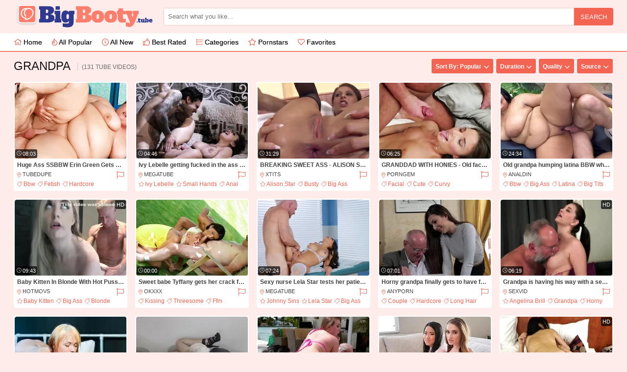

--- FILE ---
content_type: text/html; charset=UTF-8
request_url: https://www.bigbooty.tube/c/grandpa/
body_size: 45273
content:
<!DOCTYPE html>
<html lang="en">
<head>
<title>Grandpa Videos, #1 | big booty tube</title>
<meta name="description" content="Enjoy grandpa porn videos at big booty tube... 1000s of free grandpa tubes with regular updates! We have everything related to big booties and huge asses! Page #1">
<meta name="viewport" content="width=device-width, initial-scale=1.0, minimum-scale=1.0, maximum-scale=2.0, user-scalable=yes">
<meta charset="utf-8">
<meta http-equiv="Content-Type" content="text/html; charset=utf-8">
<meta content="IE=edge,chrome=1" http-equiv="X-UA-Compatible">
<meta name="RATING" content="RTA-5042-1996-1400-1577-RTA">
<meta name="theme-color" content="#fff">
<meta name="referrer" content="origin">
<link rel="preconnect" href="https://static.bigbooty.tube">
<link rel="dns-prefetch" href="https://static.bigbooty.tube">
<link rel="preload" href="https://static.bigbooty.tube/content/tubes/785/bef5a9c515e2d17594bbd3e210019d0f.webp" as="image">
<link rel="icon" type="image/png" sizes="16x16" href="https://www.bigbooty.tube/favicon-16x16.png">
<link rel="icon" type="image/png" sizes="32x32" href="https://www.bigbooty.tube/favicon-32x32.png">
<link rel="apple-touch-icon" sizes="76x76" href="https://www.bigbooty.tube/apple-touch-icon.png">
<link rel="shortcut icon" href="https://www.bigbooty.tube/favicon.ico">
<base href="https://www.bigbooty.tube/">

<link rel="canonical" href="https://www.bigbooty.tube/c/grandpa/">
<meta property="og:title" content="Grandpa Videos, #1 | big booty tube">
<meta property="og:image" content="https://static.bigbooty.tube/content/tubes/785/bef5a9c515e2d17594bbd3e210019d0f.webp">
<meta property="og:url" content="https://www.bigbooty.tube/c/grandpa/">
<meta name="twitter:title" content="Grandpa Videos, #1 | big booty tube">
<meta name="twitter:image" content="https://static.bigbooty.tube/content/tubes/785/bef5a9c515e2d17594bbd3e210019d0f.webp">
<meta name="twitter:card" content="https://static.bigbooty.tube/content/tubes/785/bef5a9c515e2d17594bbd3e210019d0f.webp">

<style>
@import url(https://static.bigbooty.tube/bigbooty/css/config.css);#nav-wrapper, .flexcat, .bigbooty_bn {width: 100%;float: left;}.bigbooty_infobar b, .bigbooty_squarethumb_lupe {background-repeat: no-repeat;background-position: center center;}.bigbooty_flag_video:hover, .bigbooty_share_video:hover, .bigbooty_video_tags:hover, .bigbooty_vote_down:hover, .bigbooty_vote_up:hover {background-color: var(--content-buttons-hover);color: var(--content-buttons-hover-text);cursor: pointer;}.bigbooty_text a, .bigbooty_text span {background-color: var(--content2-link-background);}.h2index, .bigbooty_h1player, .bigbooty_keywords .bigbooty_thumb, .bigbooty_text div, h1, h2 {white-space: nowrap;text-overflow: ellipsis;}body {background-color: var(--background-color);margin: 0;font-family: -apple-system, BlinkMacSystemFont, Segoe UI, Helvetica, Arial, sans-serif;overflow-x: hidden;}ul {padding: 0;list-style-type: none;}.bigbooty_iscat:hover .bigbooty_topcats b, .bigbooty_thumb a:first-of-type:hover h3 {opacity: 0.75;}#nav-wrapper {max-width: 100%;overflow: auto;white-space: nowrap;-webkit-user-select: none;-khtml-user-select: none;-moz-user-select: none;-ms-user-select: none;user-select: none;}.flexcat {display: block;display: flex;}.bigbooty_h1player {padding: 0 16px;margin: 0;height: 48px;line-height: 48px;font-size: var(--content-title-size);color: var(--content-title-color);overflow: hidden;}.bigbooty_infobar, .bigbooty_infobar a, .bigbooty_pleft {color: var(--content-info-color);}.bigbooty_playerboxinside {max-width: 100%;max-height: 100%;border-radius: 4px;}.bigbooty_playerboxinside img {width: 100%;height: 100%;border-radius: 4px;float: left;display: block;position: absolute;top: 0;left: 0;}.greedy ul.hidden-links.hidden, .bigbooty_btn_mode, .bigbooty_squarethumb:hover .bigbooty_rating, .bigbooty_squarethumb:hover .bigbooty_view {display: none;}.bigbooty_bn {background-color: var(--content-banner-background);text-align: center;padding: 12px;box-sizing: border-box;overflow: hidden;}.bigbooty_squarethumb {float: left;border-radius: 4px;width: calc((100% / 5) - 10px);overflow: hidden;margin: 5px;box-sizing: border-box;position: relative;}.bigbooty_squarethumb_lupe {position: absolute;top: 0;left: 0;width: 100%;height: 100%;background-image: url(https://static.bigbooty.tube/bigbooty/img/search.svg);background-size: 25%;transition: opacity 0.1s ease-in-out;opacity: 0;}.bigbooty_squarethumb:hover .bigbooty_squarethumb_lupe {display: block;opacity: 1;cursor: pointer;}.bigbooty_squarethumb img {width: 100%;height: 100%;float: left;}.bigbooty_squarethumb:after {content: "";display: block;padding-bottom: 100%;}.bigbooty_infobar {float: left;width: calc(100% - 32px);font-size: 12px;height: 32px;line-height: 32px;border-top: var(--content-info-border);padding: 8px 16px;overflow: hidden;}.bigbooty_infobar .bigbooty_goleft, .bigbooty_infobar .bigbooty_goright {margin: 0;padding: 0;}.bigbooty_pleft {float: left;font-size: var(--content-info-size);}.bigbooty_pright, .bigbooty_switch {float: right;}#sticky, .firsttext, .secondtext {float: left;width: 100%;}.firsttext {margin-bottom: 3px;}.discimgs {float: left;margin-bottom: 0;}.disctxts {float: left;margin-top: 10px;margin-bottom: 10px;}.catblockdisc {background-color: var(--extra-footer-disc-background) !important;color: var(--extra-footer-disc-color);text-align: justify;font-size: var(--text-footer-disc-font);padding-top: 16px !important;padding-bottom: 0 !important;}.catblockdisc img {margin-right: 10px;max-width: 170px;float: left;}.catblockdisccolor {position: relative;width: calc(100% - 16px) !important;height: 75px;padding: 0 8px;margin-bottom: 0 !important;}.catblocktext h3, .catblocktextcolor {width: calc(100% - 16px) !important;padding-right: 8px;}.catblocktext {background-color: var(--extra-footer-text-background) !important;color: var(--extra-footer-text-color);text-align: justify;line-height: var(--text-footer-text-lineheight);font-size: var(--text-footer-text-font);padding-bottom: 16px !important;padding-top: 16px !important;}.catblocktextcolor {padding-left: 8px;padding-bottom: 3px;}.catblocktext h3 {color: var(--extra-footer-text-color-h3);padding-left: 8px;margin-top: 6px;margin-bottom: 8px;}.bigbooty_titleth {width: 100%;float: left;font-size: 12px;font-weight: 700;margin-bottom: 3px;padding-left: 5px;padding-right: 5px;box-sizing: border-box;color: #404040;white-space: nowrap;text-overflow: ellipsis;transition: opacity 0.1s;height: 20px;line-height: 20px;margin-top: 3px;overflow: hidden;}.catblocktext h3 {color: var(--extra-footer-text-color-h3);padding-left: 8px;margin-top: 6px;margin-bottom: 8px;}.bigbooty_video_tags {background-color: var(--content-buttons-background);color: var(--content-buttons-color);border-radius: 12px;height: 24px;line-height: 24px;padding-right: 10px;float: left;background-repeat: no-repeat;background-position: left 6px center;background-image: url(https://static.bigbooty.tube/bigbooty/img/tag.svg);background-size: 10px;padding-left: 19px;margin-right: 5px;margin-top: 5px;margin-bottom: 20px;transition: background-color 0.1s;}.bigbooty_infobar b, .bigbooty_vote_up {background-image: url(https://static.bigbooty.tube/bigbooty/img/thumbup.svg);}.bigbooty_video_tags.bigbooty_video_tags_ps {background-image: url(https://static.bigbooty.tube/bigbooty/img/star.svg);}.bigbooty_thumb .bigbooty_flex, .bigbooty_video_tags.bigbooty_video_tags_ch {background-image: url(https://static.bigbooty.tube/bigbooty/img/location.svg);}.bigbooty_video_tags:hover {transition: background-color 0.1s;}.bigbooty_infobar .bigbooty_goleft {opacity: 0.65;}.bigbooty_infobar b {background-size: 100%;width: 15px;height: 15px;margin-bottom: -3px;margin-right: 2px;display: inline-block;}.bigbooty_sortby {margin-top: 14px;font-size: 14px;color: #161819;margin-left: 4px;padding-right: 8px;}.bigbooty_vote_down, .bigbooty_vote_up {background-repeat: no-repeat;background-position: left 16px center;background-size: 18px;padding-left: 40px;padding-right: 16px;transition: background-color 0.1s ease-in-out;background-color: var(--content-buttons-background);color: var(--content-buttons-color);}.bigbooty_vote_up {font-size: 11px;float: right;height: 32px;line-height: 32px;margin-right: 1px;border-radius: 16px 0 0 16px;box-sizing: border-box;}.bigbooty_vote_down {background-image: url(https://static.bigbooty.tube/bigbooty/img/thumbdown.svg);font-size: 11px;float: right;margin-right: 10px;height: 32px;line-height: 32px;border-radius: 0 16px 16px 0;}.bigbooty_flag_video, .bigbooty_share_video {background-repeat: no-repeat;background-position: center center;font-size: 11px;float: right;width: 32px;line-height: 32px;height: 32px;}.bigbooty_flag_video {background-image: url(https://static.bigbooty.tube/bigbooty/img/flagw.svg);background-size: 12px;border-radius: 16px;transition: background-color 0.1s ease-in-out;background-color: var(--content-buttons-background);color: var(--content-buttons-color);}.bigbooty_share_video {background-image: url(https://static.bigbooty.tube/bigbooty/img/share.svg);background-size: 24px;margin-right: 20px;opacity: 0.65;transition: opacity 0.1s;}.bigbooty_gallerybox, .bigbooty_playerbox {position: relative;width: 100%;float: left;overflow: hidden;}.bigbooty_playerbox {height: 0;padding-top: 56.25%;}.bigbooty_gallerybox {border: 2px solid var(--content-block-color);background-color: var(--content-block-inside);border-top-left-radius: 4px;border-top-right-radius: 4px;padding: 15px;box-sizing: border-box;text-align: center;}.bigbooty_gallerybox_prev, .bigbooty_thumb a div, .bigbooty_thumb img, .bigbooty_thumb_pic a div, video {border-top-right-radius: 4px;}.inner, .inner2 {text-align: left;}.bigbooty_gallerybox_back {background-color: var(--content-block-color);border-top-left-radius: 4px;border-top-right-radius: 4px;width: 150px;line-height: 32px;position: absolute;bottom: 0;left: calc(50% - 75px);cursor: pointer;transition: 0.1s ease-in-out;z-index: 2;font-size: 12px;color: var(--content-block-text);height: 0;}.bigbooty_gallerybox_next, .bigbooty_gallerybox_prev {background-color: var(--content-block-color);height: 100px;width: 40px;top: calc(50% - 50px);background-repeat: no-repeat;background-position: center center;background-size: 28px;position: absolute;transition: background-color 0.1s ease-in-out;cursor: pointer;z-index: 2;}.bigbooty_gallerybox:hover .bigbooty_gallerybox_back {height: 32px;}.bigbooty_gallerybox_next {border-top-left-radius: 4px;border-bottom-left-radius: 4px;right: -2px;background-image: url(https://static.bigbooty.tube/bigbooty/img/rightw.svg);}.bigbooty_gallerybox_prev {border-bottom-right-radius: 4px;left: -2px;background-image: url(https://static.bigbooty.tube/bigbooty/img/leftw.svg);}.bigbooty_gallerybox_back:hover, .bigbooty_gallerybox_next:hover, .bigbooty_gallerybox_prev:hover, .bigbooty_playerboxinside {background-color: var(--content-block-inside);}.bigbooty_playerboxinside {position: absolute;top: 0;left: 0;width: 100%;height: 100%;}.inner {width: 300px;height: 250px;left: 0;top: 0;-moz-transform-origin: top left;-ms-transform-origin: top left;-o-transform-origin: top left;-webkit-transform-origin: top left;transform-origin: 0 0;display: block;}.inner2, .bigbooty_b5 {width: 728px;height: 90px;display: block;}.inner2 {left: 0;top: 0;-moz-transform-origin: top left;-ms-transform-origin: top left;-o-transform-origin: top left;-webkit-transform-origin: top left;transform-origin: 0 0;}.bigbooty_b1 img, .bigbooty_b2 img, .bigbooty_b3 img, .bigbooty_b4 img {float: left;border-radius: 4px;overflow: hidden;width: 100%;}.bigbooty_b5 img {float: left;overflow: hidden;width: 100%;}video {float: left;border-top-left-radius: 4px;overflow: hidden;width: 100%;background-color: #333;}.bigbooty_b5 {overflow: hidden;margin: 0 auto;}.bigbooty_b2, .bigbooty_b4 {margin-top: 20px;width: 100%;overflow: hidden;border-radius: 4px;float: left;}.bigbooty_b1, .bigbooty_b3 {float: left;width: 100%;overflow: hidden;border-radius: 4px;}.bigbooty_b2 {margin-bottom: 20px;}.bigbooty_playerleft {width: calc(100% - 320px);float: left;padding: 10px;box-sizing: border-box;}.bigbooty_playerright {width: 320px;float: left;padding: 10px;box-sizing: border-box;}.bigbooty_text, .bigbooty_textnovo {text-align: justify;width: calc(100% - 16px);margin: 10px 8px 20px;max-height: 100px;transition: 0.1s;line-height: 20px;background-color: var(--content2-background-color);font-size: 15px;color: var(--content2-text-color);border-radius: 4px;float: left;box-sizing: border-box;overflow: hidden;position: relative;}.bigbooty_text {padding: 8px;text-transform: capitalize;font-weight: 700;}.h2index, h1, h1 span, h2 {text-transform: uppercase;}.bigbooty_textnovo a {text-decoration: underline;}.bigbooty_textnovo {padding-left: 16px;padding-right: 16px;font-weight: 400;}.bigbooty_text div {float: left;width: calc(100% - 62px);overflow: hidden;height: 22px;line-height: 22px;text-shadow: var(--content2-text-shadow);}.bigbooty_text.bigbooty_text_cats b, .bigbooty_text.bigbooty_text_cats div {width: 100%;}.bigbooty_text span {border-radius: 4px;height: 54px;width: 54px;float: left;margin-right: 8px;box-sizing: border-box;overflow: hidden;}.bigbooty_text span img {width: 100%;height: 100%;border-radius: 4px;float: left;}.bigbooty_text b {float: left;width: calc(100% - 62px);margin-top: 5px;}.bigbooty_text a {border-radius: 4px;padding-left: 4px;padding-right: 4px;font-size: 12px;color: var(--content2-link-color);float: left;box-sizing: border-box;width: calc(50% - 2px);text-align: center;height: 27px;line-height: 28px;transition: background-color 0.1s ease-in-out, color 0.1s ease-in-out;}.bigbooty_catblock h2 {color: var(--bottom-block-h2);}.bigbooty_text_bg b, .bigbooty_text_bg_2 b {background-color: var(--review-background);border-radius: 4px;font-size: 12px;background-position: center right 5px;background-size: 20px;padding-left: 10px;padding-right: 25px;color: var(--review-color);line-height: 32px;display: inline-block;}.bigbooty_catblock .bigbooty_text {padding: 0;}.bigbooty_catblock .bigbooty_text a {width: 100%;padding: 0;height: 42px;line-height: 42px;margin: 0;color: var(--bottom-block-link-color);background-color: var(--bottom-block-link-background);transition: background-color 0.1s ease-in-out;}.bigbooty_text a:first-child i, .bigbooty_text a:nth-child(2) i {background-position: left top -1px;background-size: 15px;padding-left: 18px;font-style: normal;background-repeat: no-repeat;}.bigbooty_catblock .bigbooty_text a:hover {color: var(--bottom-block-link-background-hover-text);background-color: var(--bottom-block-link-background-hover);}.bigbooty_ispic, .bigbooty_text a:nth-child(2) {margin-left: 2px;}.bigbooty_isvid, .bigbooty_text a:first-child {margin-right: 2px;}.bigbooty_text a:hover {background-color: var(--content2-link-hover);color: var(--content2-hover-text);cursor: pointer;}.bigbooty_text a:nth-child(2) i {background-image: url(https://static.bigbooty.tube/bigbooty/img/photo.svg);}.bigbooty_text a:first-child i {background-image: url(https://static.bigbooty.tube/bigbooty/img/video.svg);}.bigbooty_text_bg {text-align: center;position: absolute;bottom: 0;left: 0;width: 100%;height: 50px;background: -moz-linear-gradient(top, rgba(137, 255, 241, 0) 0, #000 100%);background: -webkit-gradient(linear, left top, left bottom, color-stop(0, rgba(137, 255, 241, 0)), color-stop(100%, #000));background: -webkit-linear-gradient(top, rgba(137, 255, 241, 0) 0, #000 100%);background: -o-linear-gradient(top, rgba(137, 255, 241, 0) 0, #000 100%);background: -ms-linear-gradient(top, rgba(137, 255, 241, 0) 0, #000 100%);background: linear-gradient(to bottom, rgba(137, 255, 241, 0) 0, #000 100%);}.bigbooty_text_bg_2 {text-align: center;position: absolute;bottom: 0;left: 0;width: 100%;height: 32px;display: none;}.bigbooty_text_bg b {height: 32px;background-repeat: no-repeat;background-image: url(https://static.bigbooty.tube/bigbooty/img/downw.svg);margin-top: 18px;transition: background-color 0.1s;}.bigbooty_text_bg_2 b {height: 32px;background-repeat: no-repeat;background-image: url(https://static.bigbooty.tube/bigbooty/img/upw.svg);transition: background-color 0.1s;}.bigbooty_text_bg b:hover, .bigbooty_text_bg_2 b:hover {transition: background-color 0.1s;cursor: pointer;background-color: var(--review-hover);}.h2index, h1, h2 {color: var(--h1-color);float: left;margin: 8px;padding: 0;font-size: 24px;font-weight: 500;height: 32px;line-height: 32px;overflow: hidden;}.h2ps, .h2ps b {padding-left: 10px;border-radius: 4px;}.h2index, h1 {flex: 1;}h2 {font-size: 18px;float: left;}.h2index {width: auto;}h1 span {display: inline-block;vertical-align: middle;margin-left: 8px;padding-left: 8px;font-size: 12px;line-height: 16px;font-weight: 400;border-left: 1px solid #c9c9c9;color: rgb(104 104 104);}.h2ps {background-color: var(--content2-h2-background-color);color: var(--content2-h2-color);width: calc(100% - 16px);box-sizing: border-box;}.h2ps b {float: right;background-color: var(--content2-button-background-color);color: var(--content2-button-color);margin: 4px;font-size: 12px;height: 24px;line-height: 24px;padding-right: 10px;transition: background-color 0.1s ease-in-out;}.bigbooty_catline, .bigbooty_i {padding-right: 5px;box-sizing: border-box;}.h2ps b:hover {background-color: var(--content2-button-hover);color: var(--content2-button-hover-text);cursor: pointer;}a {color: var(--main-color);text-decoration: none;}.c {clear: both;}.bigbooty_spacer {width: 100%;float: left;height: 8px;}.bigbooty_block.bigbooty_contentblock {margin-bottom: 28px !important;}.bigbooty_flex, .bigbooty_flex_btn {display: flex;}.bigbooty_menu {width: 100%;height: 36px;line-height: 36px;background-color: var(--menu-background-color);margin-bottom: 5px;float: left;}.bigbooty_catblock, .bigbooty_catblock_main {float: left;background-color: var(--bottom-block-background);width: 100%;padding-bottom: 16px;border-top: 1px solid var(--bottom-block-border);}.bigbooty_footer {font-weight: 700;width: 100%;padding-top: 16px;padding-bottom: 16px;background-color: var(--footer-background-color);float: left;font-size: 12px;color: var(--footer-text-color);text-shadow: var(--footer-text-shadow);}.bigbooty_footer a {color: var(--footer-link-color);transition: color 0.1s ease-in-out;}.bigbooty_menu a {text-decoration: none;font-size: 14px;margin-left: 8px;transition: color 0.1s;margin-right: 8px;color: var(--menu-link-color);text-shadow: var(--menu-text-shadow);height: 36px;line-height: 36px;}.bigbooty_catname, .bigbooty_topcats b {text-shadow: var(--main-text-shadow);text-transform: uppercase;}.bigbooty_notfound {float: left;width: calc(100% - 16px);margin-left: 8px;padding-top: 8px;padding-bottom: 8px;color: var(--notfound-color);}.bigbooty_keywords {margin-bottom: 4px;float: left;width: 100%;}.bigbooty_keywords .bigbooty_thumb a:hover {color: var(--content2-link2-hover);}.bigbooty_catline {float: left;width: 100%;overflow: hidden;height: 16px;margin-top: 4px;padding-left: 5px;margin-bottom: 5px;}.bigbooty_catline a, .bigbooty_catline strong {font-size: 12px !important;margin-right: 5px;text-decoration: none;background-repeat: no-repeat;background-position: left center;background-image: url(https://static.bigbooty.tube/bigbooty/img/tag.svg);background-size: 10px;padding-left: 13px;text-transform: capitalize;float: left;transition: opacity 0.1s;font-weight: 500;}.bigbooty_catline strong {color: var(--main-text);}.bigbooty_catline a:hover {transition: opacity 0.1s;opacity: 0.75;}.bigbooty_catline a.bigbooty_star {background-image: url(https://static.bigbooty.tube/bigbooty/img/star.svg);background-size: 11px;padding-left: 13px;}.bigbooty_thumb { position: relative; display: block; padding: 2px; }.bigbooty_keywords .bigbooty_thumb {border-radius: 4px;padding: 0 8px;box-sizing: border-box;overflow: hidden;}.bigbooty_keywords .bigbooty_thumb a i {float: right;color: var(--content2-link2-text);}.bigbooty_keywords .bigbooty_thumb a {color: var(--content2-link2-color);white-space: nowrap;overflow: hidden;text-overflow: ellipsis;font-size: 14px;font-weight: 500;width: 100%;float: left;height: 33px;line-height: 33px;transition: color 0.1s;}.filterselected {color: var(--dropdown-link-selected) !important;}.bigbooty_catblock .bigbooty_text, .bigbooty_thumb {float: left;margin: 8px;overflow: hidden;}.bigbooty_thumb {background-color: var(--thumb-background);border-radius: 4px;padding-bottom: var(--thumb-padding-bottom);}.bigbooty_thumb.bigbooty_thumb_pic {width: calc((100% / 8) - 20px);}.bigbooty_belowplayer {float: left;width: 100%;box-sizing: border-box;background-color: var(--content-block-color);border-bottom-left-radius: 4px;border-bottom-right-radius: 4px;}.bigbooty_morevideos {margin-left: -8px;margin-right: -8px;width: calc(100% + 16px);}.bigbooty_right_galleries, .bigbooty_right_videos {float: left;width: calc(100% + 16px);margin-left: -8px;margin-bottom: 16px;}.bigbooty_right_galleries h3, .bigbooty_right_videos h3 {background-color: var(--content-h3-background);border-radius: 4px;float: left;width: calc(100% - 16px);text-align: center;margin: 0 0 8px 8px;color: var(--content-h3-color);height: 36px;line-height: 36px;font-size: 16px;}.bigbooty_right_galleries .bigbooty_thumb, .bigbooty_right_videos .bigbooty_thumb {width: calc((100% / 2) - 16px);}.bigbooty_right_galleries .bigbooty_thumb b, .bigbooty_right_galleries .bigbooty_thumb h3, .bigbooty_right_videos .bigbooty_thumb b, .bigbooty_right_videos .bigbooty_thumb h3 {font-size: 12px;margin-bottom: -3px;}.bigbooty_morevideos .bigbooty_morevideos_line {float: left;width: calc(100% - 16px);margin-left: 8px;height: 32px;line-height: 32px;margin-top: 24px;margin-bottom: 8px;}.bigbooty_morevideos h2 {float: left;width: auto;margin: 0;height: 32px;font-size: 24px;line-height: 32px;color: var(--content-h2-color);}.bigbooty_thumb b, .bigbooty_thumb b.bigbooty_cat, .bigbooty_thumb b.bigbooty_total, .bigbooty_thumb h3, .bigbooty_thumb h3.bigbooty_cat, .bigbooty_thumb h3.bigbooty_total {white-space: nowrap;text-overflow: ellipsis;transition: opacity 0.1s;height: 20px;line-height: 20px;margin-top: 3px;overflow: hidden;}.bigbooty_morevideos .bigbooty_btn {float: right;margin: 0;}.bigbooty_morevideos .bigbooty_thumb {width: calc((100% / 5) - 16px);}.bigbooty_thumb img {position: absolute;top: 0;left: 0;bottom: 0;right: 0;border-top-left-radius: 4px;}.bigbooty_i {display: flex;float: left;width: 100%;overflow: hidden;padding-left: 5px;}.bigbooty_thumb i {font-size: 11px;transition: opacity 0.1s;font-style: normal;text-transform: uppercase;color: var(--thumb-date-color);}.bigbooty_date {float: right;text-align: right;margin-left: 3px;}.bigbooty_thumb i a {white-space: nowrap;overflow: hidden;text-overflow: ellipsis;font-weight: 500;color: var(--thumb-tags-color);}.bigbooty_thumb .bigbooty_flex {background-repeat: no-repeat;background-position: left center;background-size: 8px;padding-left: 11px;float: left;flex: 1;white-space: nowrap;overflow: hidden;text-overflow: ellipsis;box-sizing: border-box;font-weight: 500;}.bigbooty_thumb b, .bigbooty_thumb h3 {width: 100%;float: left;font-size: 12px;font-weight: 700;margin-bottom: 3px;padding-left: 5px;padding-right: 5px;box-sizing: border-box;color: var(--thumb-title-color);}.bigbooty_thumb b.bigbooty_cat, .bigbooty_thumb h3.bigbooty_cat {width: auto;float: left;font-size: 16px;font-style: normal;font-weight: 500;flex: 1;}.bigbooty_thumb b.bigbooty_total, .bigbooty_thumb h3.bigbooty_total {width: auto;float: right;font-size: 11px;color: var(--thumb-cat-total) !important;background-repeat: no-repeat;background-position: left center;background-image: url(https://static.bigbooty.tube/bigbooty/img/camera.svg);background-size: 14px;padding-left: 18px;}.bigbooty_thumb a:hover b {transition: color 0.1s ease-in-out;color: var(--thumb-title-hover);}.bigbooty_thumb i a:hover {transition: color 0.1s ease-in-out;color: var(--thumb-tags-hover);}.bigbooty_footer a:hover {color: var(--footer-link-hover);}.bigbooty_menu a:hover {color: var(--menu-link-hover);transition: color 0.1s ease-in-out;}.bigbooty_thumb a div {width: 100%;position: relative;padding-top: 68%;border-top-left-radius: 4px;overflow: hidden;border-radius: 4px;}.bigbooty_thumb_pic a div {width: 100%;position: relative;padding-top: 144.4%;border-top-left-radius: 4px;overflow: hidden;}.bigbooty_iscat a div, .bigbooty_iscat img {border-bottom-left-radius: 0;border-bottom-right-radius: 0;}.bigbooty_thumb.bigbooty_iscat {padding-bottom: 0;}.bigbooty_morevideos .bigbooty_thumb.bigbooty_thumb_pic {width: calc((100% / 6) - 16px);}.bigbooty_time {color: var(--thumb-length-color);position: absolute;bottom: 1px;left: 1px;font-size: 11px;background-repeat: no-repeat;background-position: left 3px bottom 5px;background-image: url(https://static.bigbooty.tube/bigbooty/img/time.svg);background-size: 10px;background-color: var(--thumb-length-background);border-radius: 3px;padding: 3px 3px 3px 15px;transition: opacity 0.1s;opacity: 1;}.bigbooty_amount, .bigbooty_view {bottom: 5px;left: 5px;background-position: left 3px center;background-size: 14px;background-repeat: no-repeat;position: absolute;font-size: 11px;border-radius: 3px;opacity: 1;transition: opacity 0.1s;}.bigbooty_view {color: var(--thumb-view-color);background-image: url(https://static.bigbooty.tube/bigbooty/img/eye.svg);background-color: var(--thumb-view-background);padding: 3px 3px 3px 19px;}.bigbooty_amount {color: var(--thumb-length-color);background-image: url(https://static.bigbooty.tube/bigbooty/img/cameraphoto.svg);background-color: var(--thumb-length-background);padding: 3px 3px 3px 18px;}.bigbooty_rating {color: var(--thumb-rating-color);position: absolute;bottom: 1px;right: 1px;font-size: 11px;background-repeat: no-repeat;background-position: left 3px top 3px;background-image: url(https://static.bigbooty.tube/bigbooty/img/like.svg);background-size: 11px;background-color: var(--thumb-rating-background);border-radius: 3px;padding: 3px 3px 3px 17px;transition: opacity 0.1s;opacity: 1;}.bigbooty_ishd {color: var(--thumb-hd-color);position: absolute;top: 1px;right: 1px;font-size: 11px;background-color: var(--thumb-hd-background);border-radius: 3px;padding: 3px;transition: opacity 0.1s;opacity: 1;}.bigbooty_logo, .bigbooty_logo a {color: var(--logo-color);}.bigbooty_thumb a:hover .bigbooty_ishd, .bigbooty_thumb a:hover .bigbooty_rating, .bigbooty_thumb a:hover .bigbooty_time {opacity: 0;transition: opacity 0.1s;}.bigbooty_search {width: 50%;float: right;margin-right: 8px;height: 36px;line-height: 36px;margin-top: 16px;flex: 1;}.bigbooty_search input[type="text"] {height: 36px;line-height: 36px;border-radius: 4px 0 0 4px;float: left;outline: 0;margin: 0;padding: 0 8px;box-sizing: border-box;font-size: 13px;color: #161819;background: #FEECEA;border-bottom: 1px solid #303030;}.bigbooty_search input[type="submit"], .bigbooty_searchbt {height: 36px;line-height: 36px;padding: 0;background-image: url(https://static.bigbooty.tube/bigbooty/img/search.svg);background-size: 16px;transition: background-color 0.1s;outline: 0;}.bigbooty_navup, .bigbooty_search input[type="submit"], .bigbooty_searchbt {background-color: var(--button-background-color);background-repeat: no-repeat;}.bigbooty_btn b, .bigbooty_navup, .bigbooty_search input[type="submit"], .bigbooty_searchbt {background-position: center center;}.bigbooty_search input[type="submit"] {border-radius: 0 4px 4px 0;float: left;margin: 0;border-bottom: 1px solid #303030;}.bigbooty_search input[type="submit"]:hover, .bigbooty_searchbt:hover {transition: background-color 0.1s;background-color: var(--button-hover-color);color: var(--button-hover-text);cursor: pointer;}.bigbooty_block.bigbooty_fullsearch {display: none;margin: 0;width: 100%;float: left;box-sizing: border-box;padding: 23px;}.bigbooty_block.bigbooty_fullsearch .bigbooty_search {margin: 0;width: 100%;}.bigbooty_searchbt {width: 36px;border-radius: 4px;border: 0;margin: 0 0 0 4px;float: right;display: none;}.bigbooty_logo {float: left;height: 68px;line-height: 68px;margin-left: 8px;font-size: 48px;margin-right: 16px;cursor: pointer;font-weight: 700;}.bigbooty_logobottom {float: left;height: 35px;margin-left: 4px;cursor: pointer;-webkit-filter: grayscale(100%); -moz-filter: grayscale(100%); -ms-filter: grayscale(100%); -o-filter: grayscale(100%); filter: grayscale(100%);}.bigbooty_logo img {margin-top: 2px;max-width: 290px;height: 58px;}.bigbooty_logo::first-letter {color: var(--logo-first-letter-color);font-size: var(--logo-first-letter-size);}.bigbooty_navup {width: 60px;height: 60px;position: fixed;bottom: 35px;right: 20px;border-radius: 50%;transition: opacity 0.1s ease-in-out, background-color 0.1s ease-in-out;opacity: 0;background-image: url(https://static.bigbooty.tube/bigbooty/img/up.svg);background-size: 28px;z-index: 2;}.bigbooty_lang, .bigbooty_orientation.straight {background-position: left 8px center;background-repeat: no-repeat;}.bigbooty_navup:hover {background-color: var(--button-hover-color);color: var(--button-hover-text);opacity: 1 !important;cursor: pointer;}.bigbooty_btns, .bigbooty_goright {float: right;padding-right: 8px;}.bigbooty_btn, .bigbooty_btn_letter, .bigbooty_lang, .bigbooty_orientation {background-color: var(--button-background-color);float: left;line-height: 32px;font-size: 12px;margin: 8px 0 8px 4px;-webkit-user-select: none;-moz-user-select: none;-ms-user-select: none;position: relative;height: 32px;border-radius: 4px;transition: 0.2s;-khtml-user-select: none;color: var(--button-text-color);font-weight: 700;box-sizing: border-box;}.bigbooty_btn_letter {padding-left: 10px;padding-right: 10px;user-select: none;}.bigbooty_btn, .bigbooty_lang, .bigbooty_orientation {padding-left: 8px;padding-right: 24px;user-select: none;}.bigbooty_lang, .bigbooty_orientation {float: right;margin-right: 8px;line-height: 36px;}.bigbooty_btn:hover, .bigbooty_btn_letter:hover, .bigbooty_lang:hover, .bigbooty_navbar_next:hover, .bigbooty_navbar_num:hover, .bigbooty_navbar_prev:hover, .bigbooty_orientation:hover {background-color: var(--button-hover-color);color: var(--button-hover-text);cursor: pointer;transition: background-color 0.1s;}.bigbooty_btn i.arrow, .bigbooty_lang i.arrow, .bigbooty_orientation i.arrow {width: 20px;height: 33px;background-repeat: no-repeat;background-position: center center;background-image: url(https://static.bigbooty.tube/bigbooty/img/down.svg);background-size: 10px;display: inline-block;transition: 0.2s;position: absolute;right: 4px;top: 0;}.bigbooty_btn b {width: 20px;height: 32px;background-repeat: no-repeat;background-image: url(https://static.bigbooty.tube/bigbooty/img/right.svg);background-size: 8px;display: inline-block;transition: 0.2s;position: absolute;right: 4px;top: 0;}.bigbooty_btn_options {border-radius: 4px;border: 1px solid var(--dropdown-border-color);background-color: var(--dropdown-background-color);position: absolute;top: 40px;right: 0;width: 70px;padding: 10px;z-index: 10;box-shadow: 5px 10px 20px var(--dropdown-box-shadow);display: none;}.bigbooty_btn_options_duration, .bigbooty_btn_options_period {width: 90px;}.bigbooty_btn_options_quality {width: 45px;}.bigbooty_btn_options_sources {width: 140px;padding: 2px;}.bigbooty_btn_options_sources div {width: 100%;height: 205px;overflow: hidden;overflow-y: auto;padding: 8px;box-sizing: border-box;}.bigbooty_btn_options a, .bigbooty_lang_options a, .bigbooty_orientation_options a {width: 100%;float: left;padding: 0;height: 24px;line-height: 24px;text-decoration: none;font-size: 13px;transition: color 0.1s ease-in-out;color: var(--dropdown-link-color);margin: 0;}.bigbooty_btn_options div::-webkit-scrollbar {width: 10px;}.bigbooty_btn_options div::-webkit-scrollbar-track {background: var(--dropdown-link-color);}.bigbooty_btn_options div::-webkit-scrollbar-thumb {background-color: var(--dropdown-background-color);border-radius: 20px;border: 3px solid var(--dropdown-link-color);}.bigbooty_btn_options:after, .bigbooty_btn_options:before, .bigbooty_lang_options:after, .bigbooty_lang_options:before, .bigbooty_orientation_options:after, .bigbooty_orientation_options:before {bottom: 100%;right: 12px;border: solid transparent;content: "";height: 0;width: 0;position: absolute;pointer-events: none;}.bigbooty_btn_options:after, .bigbooty_lang_options:after, .bigbooty_orientation_options:after {border-color: var(--dropdown-arrow-border-after);border-bottom-color: var(--dropdown-background-color);border-width: 4px;margin-right: -4px;}.bigbooty_btn_options:before {border-color: var(--dropdown-arrow-border-before);border-bottom-color: var(--dropdown-border-color);border-width: 6px;margin-right: -6px;}.bigbooty_btn_options a {font-weight: 500;}.bigbooty_lang {margin-top: 16px;height: 36px;background-image: url(https://static.bigbooty.tube/bigbooty/img/language.svg);background-size: 16px;padding-left: 28px;}.bigbooty_lang_options, .bigbooty_orientation_options {background-color: var(--dropdown-background-color);top: 44px;padding: 10px;display: none;z-index: 1;right: 0;box-shadow: 5px 10px 20px var(--dropdown-box-shadow);}.bigbooty_lang_options {border-radius: 4px;border: 1px solid var(--dropdown-border-color);position: absolute;width: 170px;}.bigbooty_lang_options:before, .bigbooty_orientation_options:before {border-color: var(--dropdown-arrow-border-before);border-bottom-color: var(--dropdown-border-color);border-width: 7px;margin-right: -7px;}.bigbooty_orientation {margin-top: 16px;height: 36px;width: 50px;position: relative;}.bigbooty_orientation.straight {background-image: url(https://static.bigbooty.tube/bigbooty/img/straight.png);background-size: 18px;}.bigbooty_orientation.gay {background-repeat: no-repeat;background-position: left 7px center;background-image: url(https://static.bigbooty.tube/bigbooty/img/gay.png);background-size: 22px;}.bigbooty_orientation.trans {background-repeat: no-repeat;background-position: left 9px center;background-image: url(https://static.bigbooty.tube/bigbooty/img/trans.png);background-size: 16px;}.bigbooty_orientation_options {border-radius: 4px;border: 2px solid var(--dropdown-border-color);position: absolute;width: 70px;}.bigbooty_btn_options a:hover, .bigbooty_flag:hover, .bigbooty_lang_options a:hover, .bigbooty_orientation_options a:hover {color: var(--dropdown-link-hover);}.bigbooty_flag:hover {cursor: pointer;}.bigbooty_lang i, .bigbooty_orientation i {height: 36px;}.bigbooty_rotate {-webkit-transform: rotate(180deg);-moz-transform: rotate(180deg);-o-transform: rotate(180deg);-ms-transform: rotate(180deg);transform: rotate(180deg);transition: 0.2s all;}.bigbooty_navbar_num.bigbooty_navbar_sel.bigbooty_navbar_counter {display: none;width: auto;padding-left: 15px;padding-right: 15px;}.bigbooty_navbar {display: block;text-align: center;width: 100%;margin-top: 16px;float: left;box-sizing: border-box;-webkit-user-select: none;-khtml-user-select: none;-moz-user-select: none;-ms-user-select: none;user-select: none;}.bigbooty_navbar_next, .bigbooty_navbar_prev {width: 80px;background-size: 16px;height: 60px;background-color: var(--button-background-color);transition: background-color 0.1s;float: left;background-repeat: no-repeat;background-position: center center;}.bigbooty_navbar_inner {display: inline-block;}.bigbooty_navbar_prev {background-image: url(https://static.bigbooty.tube/bigbooty/img/left.svg);border-top-left-radius: 4px;border-bottom-left-radius: 4px;}.bigbooty_navbar_next {background-image: url(https://static.bigbooty.tube/bigbooty/img/right.svg);border-top-right-radius: 4px;border-bottom-right-radius: 4px;margin-left: 1px;}.bigbooty_navbar_num {width: 55px;height: 60px;line-height: 60px;text-align: center;font-size: 18px;background-color: var(--button-background-color);display: inline-block;float: left;transition: background-color 0.1s;margin-left: 1px;color: var(--button-text-color);font-weight: 700;}.bigbooty_navbar_next_no, .bigbooty_navbar_prev_no, .bigbooty_navbar_sel, .bigbooty_navbar_sel:hover {background-color: var(--button-hover-color) !important;color: var(--button-hover-text) !important;cursor: default !important;}.bigbooty_goleft {float: left;font-weight: 300;padding-left: 8px;}.bigbooty_flag {width: 15px;height: 15px;background-repeat: no-repeat;background-position: center center;background-image: url(https://static.bigbooty.tube/bigbooty/img/flag.svg);background-size: 15px;transition: opacity 0.1s;opacity: 1;float: right;margin-left: 2px;}.bigbooty_rate {position: absolute;top: calc(50% - 26px);left: calc(50% - 85px);width: 170px;height: 52px;display: none;}.bigbooty_rate_close, .bigbooty_rate_dislike, .bigbooty_rate_like {width: 54px;height: 44px;float: left;background-repeat: no-repeat;background-position: center center;transition: background-color 0.1s;}.bigbooty_rate_like {background-color: var(--rate-like-background);border-top-left-radius: 22px;border-bottom-left-radius: 22px;border: 4px solid var(--rate-like-border);border-right: 0;background-image: url(https://static.bigbooty.tube/bigbooty/img/thumbup.svg);background-size: 24px;}.bigbooty_rate_dislike {background-color: var(--rate-dislike-background);border-top: 4px solid var(--rate-dislike-border);border-bottom: 4px solid var(--rate-dislike-border);background-image: url(https://static.bigbooty.tube/bigbooty/img/thumbdown.svg);background-size: 24px;}.bigbooty_rate_close {background-color: var(--rate-close);border-top-right-radius: 22px;border-bottom-right-radius: 22px;border: 4px solid var(--rate-close-border);border-left: 0;background-image: url(https://static.bigbooty.tube/bigbooty/img/close.svg);background-size: 20px;}.bigbooty_catname, .bigbooty_ispic, .bigbooty_isvid {float: left;text-align: center;transition: background-color 0.1s ease-in-out;border-radius: 4px;}.bigbooty_rate_close:hover {background-color: var(--rate-close-hover);transition: background-color 0.1s;cursor: pointer;}.bigbooty_rate_dislike:hover {background-color: var(--rate-dislike-hover);transition: background-color 0.1s;cursor: pointer;}.bigbooty_rate_like:hover {background-color: var(--rate-like-hover);transition: background-color 0.1s;cursor: pointer;}.bigbooty_shake {animation: 0.5s shake;}.bigbooty_catname {width: calc(100% - 10px);height: 28px;line-height: 28px;font-weight: 700;font-size: 12px;position: absolute;bottom: 0;background: #000;color: #000;color: rgba(0, 0, 0, 0.65);margin: 5px;}.bigbooty_thumb:hover .bigbooty_catname {background-color: var(--thumb-border);}.bigbooty_topcats {float: left;background-color: var(--thumb-background);width: 100%;box-sizing: border-box;padding: 8px;border-bottom-left-radius: 4px;border-bottom-right-radius: 4px;}.bigbooty_topcats b {transition: opacity 0.1s ease-in-out;margin: 0;padding: 0 0 3px;float: left;width: 100%;text-align: center;}.bigbooty_ispic i, .bigbooty_isvid i {font-size: 12px;line-height: 32px;width: auto;background-repeat: no-repeat;background-position: left top 8px;background-size: 15px;box-sizing: border-box;height: 32px;display: inline-block;font-weight: 700;}.bigbooty_ispic, .bigbooty_isvid {width: calc(50% - 2px);background-color: var(--thumb-cat-amount-background);height: 32px;line-height: 32px;margin-top: 4px;font-size: 12px;font-weight: 700;}.bigbooty_ispic i, .bigbooty_isvid i {color: var(--thumb-cat-amount-text);}.bigbooty_havecontent:hover {background-color: var(--thumb-cat-amount-hover);}.bigbooty_isvid i {background-image: url(https://static.bigbooty.tube/bigbooty/img/video.svg);padding-left: 19px;}.bigbooty_ispic i {background-image: url(https://static.bigbooty.tube/bigbooty/img/photo.svg);padding-left: 18px;}@keyframes shake {10%, 90% {transform: translate3d(-1px, 0, 0);}20%, 80% {transform: translate3d(2px, 0, 0);}30%, 50%, 70% {transform: translate3d(-4px, 0, 0);}40%, 60% {transform: translate3d(4px, 0, 0);}0% {transform: translate(1px, 1px) rotate(0);}10% {transform: translate(-1px, -2px) rotate(-1deg);}20% {transform: translate(-3px, 0) rotate(1deg);}30% {transform: translate(3px, 2px) rotate(0);}40% {transform: translate(1px, -1px) rotate(1deg);}50% {transform: translate(-1px, 2px) rotate(-1deg);}60% {transform: translate(-3px, 1px) rotate(0);}70% {transform: translate(3px, 1px) rotate(-1deg);}80% {transform: translate(-1px, -1px) rotate(1deg);}90% {transform: translate(1px, 2px) rotate(0);}100% {transform: translate(1px, -2px) rotate(-1deg);}}.bigbooty_mobileMenu {height: 42px;width: 42px;background: var(--button-background-color) url(https://static.bigbooty.tube/bigbooty/img/bars-menu.svg) no-repeat center;outline: 0;margin: 0;padding: 0;border-radius: 4px;border: 0;cursor: pointer;background-size: 21px;display: none;}.bigbooty_mobileMenu.active, .bigbooty_mobileSearch.active {background: var(--button-background-color) url(https://static.bigbooty.tube/bigbooty/img/times-menu.svg) no-repeat center;background-size: 21px;}.bigbooty_mobileSearch, .bigbooty_thumb .watchlater {background-repeat: no-repeat;background-position: center center;padding: 0;display: none;cursor: pointer;}.bigbooty_mobileSearch {height: 42px;width: 42px;background-color: var(--button-background-color);line-height: 42px;outline: 0;margin: 0;border-radius: 4px;border: 0;background-image: url(https://static.bigbooty.tube/bigbooty/img/search.svg);background-size: 21px;}.bigbooty_thumb {position: relative;}.heartbeat {animation: 1s infinite heartbeat;}@keyframes heartbeat {0%, 100%, 40%, 80% {transform: scale(0.75);}20%, 60% {transform: scale(1);}}.bigbooty_thumb .watchlater {background-image: url(https://static.bigbooty.tube/bigbooty/img/favorite.svg);border-radius: 50%;background-size: 16px;z-index: 1;position: absolute;top: 3px;left: 3px;width: 32px;height: 32px;background-color: #000;background-color: rgba(0, 0, 0, 0.75);}.bigbooty_thumb:hover .watchlater {display: block;}i.red-dot {animation: 2s infinite pulse-red;background: red;border-radius: 50%;box-shadow: 0 0 0 0 #ff5252;display: inline-block;min-width: auto;transform: scale(0.95);height: 9px;width: 9px;}.bannthum { text-align: center; }.bann {display: inline-block;color: #be33c4;margin: 1px;padding: 4px;background: #fff5fe;border: 1px solid #fdecfc;-webkit-border-radius: 6px;-moz-border-radius: 6px;border-radius: 6px;}.dot {display: inline-block;width: 7px;height: 7px;background: red;vertical-align: middle;border-radius: 50%;margin-bottom: 2px;animation: dot_blink 1.5s infinite alternate;}@keyframes dot_blink {from {opacity: 0;}to {opacity: 1;}}@keyframes pulse-red {0% {box-shadow: 0 0 0 0 rgba(255, 82, 82, 0.7);transform: scale(0.95);}70% {box-shadow: 0 0 0 10px rgba(255, 82, 82, 0);transform: scale(1);}to {box-shadow: 0 0 0 0 rgba(255, 82, 82, 0);transform: scale(0.95);}} #internalsearch {outline: 0px;font-size: 13px;border: 0px;margin-top: 8px;margin-left: 4px;border-radius: 4px;float: right;height: 32px;line-height: 32px;box-sizing: border-box;padding-left: 5px;padding-right: 25px;background-repeat: no-repeat;background-position: right 5px center;background-image: url(https://static.bigbooty.tube/bigbooty/img/searchb.svg);background-size: 16px;-webkit-box-shadow: 0 4px 10px #FEECEA;-moz-box-shadow: 0 4px 10px #FEECEA;box-shadow: 0 4px 10px #FEECEA;color: #161819;}@media screen and (max-width: 1740px) {.bigbooty_block {width: calc(100% - 180px);}}@media screen and (max-width: 1500px) {.bigbooty_catblock .bigbooty_text, .bigbooty_thumb {width: calc((100% / 5) - 16px);}.bigbooty_thumb.bigbooty_thumb_pic {width: calc((100% / 6) - 16px);}}@media screen and (max-width: 1599px) {#internalsearch {width: calc(100% - 16px);margin-left: 8px;margin-right: 8px;margin-top: 4px;margin-bottom: 8px;}}@media screen and (max-width: 1400px) {.bigbooty_block {width: calc(100% - 16px);margin-left: 8px;margin-right: 8px;}.bigbooty_morevideos .bigbooty_thumb {width: calc((100% / 4) - 16px);}.bigbooty_morevideos .bigbooty_thumb.bigbooty_thumb_pic {width: calc((100% / 5) - 16px);}.more29, .more30 {display: none;}.bigbooty_thumb.bigbooty_thumb_pic.more29, .bigbooty_thumb.bigbooty_thumb_pic.more30 {display: block;}}@media screen and (max-width: 1260px) {.bigbooty_catblock .bigbooty_text, .bigbooty_thumb {width: calc((100% / 4) - 16px);}.bigbooty_btn_letter {padding-left: 8px;padding-right: 8px;}}@media screen and (max-width: 1130px) {.bigbooty_btn_letter {padding-left: 6px;padding-right: 6px;}.bigbooty_thumb.bigbooty_thumb_pic {width: calc((100% / 5) - 16px);}.bigbooty_menu a {font-size: 13px;}.bigbooty_morevideos .bigbooty_thumb {width: calc((100% / 3) - 16px);}.bigbooty_morevideos .bigbooty_thumb.bigbooty_thumb_pic {width: calc((100% / 4) - 16px);}.more29, .more30 {display: block;}.bigbooty_thumb.bigbooty_thumb_pic.more29, .bigbooty_thumb.bigbooty_thumb_pic.more30 {display: none;}.bigbooty_squarethumb {width: calc((100% / 4) - 10px);}}@media screen and (max-width: 1023px) {.h1ps {width: calc(100% - 20px);}.bigbooty_btns.bigbooty_btns_letter {width: calc(100% - 12px);margin-left: 8px;}.bigbooty_thumb .watchlater {display: block;width: 32px;height: 32px;}.bigbooty_btn_letter {width: calc((100% / 26) - 4px);text-align: center;}.bigbooty_morevideos .bigbooty_thumb.bigbooty_thumb_pic, .bigbooty_right_galleries .bigbooty_thumb {width: calc((100% / 5) - 16px);}.bigbooty_squarethumb {width: calc((100% / 5) - 10px);}.bigbooty_thumb.bigbooty_thumb_pic.more13, .bigbooty_thumb.bigbooty_thumb_pic.more14, .bigbooty_thumb.bigbooty_thumb_pic.more15 {display: block;}.bigbooty_catblock .bigbooty_text, .bigbooty_thumb, .bigbooty_thumb.bigbooty_thumb_pic {width: calc((100% / 4) - 16px);}.bigbooty_block {width: calc(100% - 16px);margin-left: 8px;margin-right: 8px;}.firsttext, .bigbooty_playerleft, .bigbooty_playerright {width: 100%;}.bigbooty_catblock {padding-bottom: 8px;padding-top: 8px;}.bigbooty_playerright {padding-top: 0;}.bigbooty_right_videos .bigbooty_thumb {width: calc((100% / 3) - 16px);}.firsttext {margin-bottom: 8px;text-align: center;}.secondtext {text-align: center;width: 100%;margin-bottom: 5px;}.bigbooty_footer {height: auto;line-height: initial;padding-top: 16px;padding-bottom: 16px;}.catblockdisccolor {height: auto;text-align: center;}.discimgs {display: inline-block;float: none;}.catblockdisc img {margin-left: 5px;margin-right: 5px;}.bigbooty_b1, .bigbooty_b2, .bigbooty_b3, .bigbooty_b4 {width: calc(50% - 8px);}.bigbooty_b1, .bigbooty_b3 {margin-right: 8px;}.bigbooty_b2, .bigbooty_b4 {margin-left: 8px;margin-top: 0;}.more13, .more14, .more15, .more16, .more17, .more18, .more19, .more20, .more21, .more22, .more23, .more24, .more25, .more26, .more27, .more28, .more29, .more30 {display: none;}}@media screen and (max-width: 865px) {.bigbooty_morevideos .bigbooty_thumb.bigbooty_thumb_pic, .bigbooty_right_galleries .bigbooty_thumb {width: calc((100% / 4) - 16px);}.bigbooty_right_galleries .moreright10, .bigbooty_right_galleries .moreright9 {display: none;}.bigbooty_squarethumb {width: calc((100% / 4) - 10px);}.bigbooty_thumb.bigbooty_thumb_pic.more16 {display: block;}}@media screen and (max-width: 840px) {.bigbooty_flex {padding-top: 5px; padding-bottom: 5px;}.bigbooty_catblock .bigbooty_text, .bigbooty_thumb, .bigbooty_thumb.bigbooty_thumb_pic {width: calc((100% / 3) - 16px);}.bigbooty_btn_mode {display: block;}.bigbooty_goleft, .bigbooty_goright {float: left;width: 100%;text-align: center;padding: 0;}.bigbooty_goright {margin-top: 8px;font-size: 12px;}.bigbooty_b3, .bigbooty_b4 {margin-bottom: 16px;}.bigbooty_menu {display: table;width: 100%;box-sizing: border-box;}.bigbooty_menu .bigbooty_block {display: table-row;}.bigbooty_menu a {padding: 0 10px;display: table-cell;text-align: center;margin: 0;font-size: 14px;}.bigbooty_menu a:hover {color: var(--menu-link-hover);}.bigbooty_switch {display: none;}}@media screen and (max-width: 805px) {.bigbooty_navbar_next, .bigbooty_navbar_prev {width: 100px;}.bigbooty_navbar_num.bigbooty_navbar_sel.bigbooty_navbar_counter {display: block;}.bigbooty_navbar_num {display: none;}}@media screen and (max-width: 750px) {.bigbooty_goleft, .bigbooty_goright {font-size: 12px;}}@media screen and (max-width: 730px) {.filter h1, h1 {-webkit-line-clamp: 2;-webkit-box-orient: vertical;-moz-box-orient: vertical;-ms-box-orient: vertical;text-overflow: ellipsis;overflow: hidden;line-height: normal;width: calc(100% - 4px);height: auto;white-space: normal;}h1 {display: -webkit-box;-webkit-box-pack: end;-moz-box-pack: end;-ms-box-pack: end;font-size: 20px;}#internalsearch {width: calc(100% - 6px);margin-left: 4px;margin-right: 3px;margin-top: 3px;margin-bottom: 8px;}.bigbooty_flag {width: 17px;height: 17px;background-repeat: no-repeat;background-position: center center;background-image: url(https://static.bigbooty.tube/bigbooty/img/flag.svg);background-size: 17px;transition: opacity 0.1s;opacity: 1;float: right;margin-left: 2px;}.filter h1, .h2index, .bigbooty_block, .bigbooty_video_tags, h1, h2 {margin-left: 3px;margin-right: 3px;}.bigbooty_btn:hover {background-color: var(--button-background-color);}.bigbooty_btn_main, .bigbooty_lang i, .bigbooty_navbar_num, .bigbooty_orientation i, .bigbooty_pleft, .bigbooty_switch, .bigbooty_thumb.bigbooty_thumb_pic.more16 {display: none;}.bigbooty_bn {padding: 0;}.bigbooty_morevideos .bigbooty_thumb.bigbooty_thumb_pic, .bigbooty_right_galleries .bigbooty_thumb {width: calc((100% / 3) - 16px);}.bigbooty_flex_btn, .bigbooty_right_galleries .moreright9 {display: block;}.bigbooty_pleft, .bigbooty_pright {float: left;width: 100%;text-align: center;height: 30px;line-height: 30px;font-size: 11px;}.h1ps, .h2ps {font-size: 20px;}.bigbooty_h1player {text-align: center;width: calc(100% - 32px);}.bigbooty_btn_main .bigbooty_btn {font-size: 0;}.bigbooty_btn_main .bigbooty_btn b {width: 24px;}.bigbooty_video_tags {margin-bottom: 20px;display: inline-block;float: none;}.bigbooty_infobar {text-align: center;}.bigbooty_gallerybox {padding: 8px;}.bigbooty_pbts {display: inline-block;}.filter h1 {display: -webkit-box;-webkit-box-pack: end;-moz-box-pack: end;-ms-box-pack: end;font-size: 20px;}.h2ps {width: calc(100% - 6px);margin: 3px;}.h1ps {margin: 3px;}.bigbooty_btns {float: right;padding-right: 3px;}.bigbooty_block {width: calc(100% - 6px);}.bigbooty_catblock .bigbooty_text, .bigbooty_morevideos .bigbooty_thumb, .bigbooty_right_videos .bigbooty_thumb, .bigbooty_thumb {width: calc((100% / 2) - 6px);margin: 3px;}.bigbooty_lang, .bigbooty_orientation {width: 36px;text-indent: -9999px;padding: 0;background-position: center center;}.bigbooty_lang_options, .bigbooty_orientation_options {text-indent: initial;}.bigbooty_btn_mode {display: block;width: 100%;}.bigbooty_btn_mode .bigbooty_btn {width: calc(100% - 4px);text-align: center;}.filter .bigbooty_btns {width: calc(100% - 2px);float: left;margin-left: -1px;}.bigbooty_btns.bigbooty_btns_letter {width: calc(100% - 2px);margin-left: 3px;display: block;}.bigbooty_btn_letter {width: calc((100% / 13) - 4px);text-align: center;padding: 0;}.bigbooty_thumb i {font-size: 11px;}}.hl, .hl a, .hl span {float: left;}@media screen and (max-width: 540px) {.bigbooty_morevideos .bigbooty_thumb.bigbooty_thumb_pic, .bigbooty_right_galleries .bigbooty_thumb, .bigbooty_thumb.bigbooty_thumb_pic {width: calc((100% / 2) - 8px);margin: 4px;}.bigbooty_right_galleries .moreright9, .bigbooty_thumb.bigbooty_thumb_pic.more13, .bigbooty_thumb.bigbooty_thumb_pic.more14, .bigbooty_thumb.bigbooty_thumb_pic.more15 {display: none;}.bigbooty_squarethumb {width: calc((100% / 3) - 10px);}.bigbooty_gallerybox_next, .bigbooty_gallerybox_prev {width: 30px;background-size: 20px;}.bigbooty_gallerybox_back {height: 32px !important;}.bigbooty_catblock h2 {text-align: center;}}@media screen and (max-width: 591px) {.bigbooty_fullsearch .bigbooty_search, .bigbooty_mobileMenu, .bigbooty_mobileSearch {display: block;}.bigbooty_mobileHeader {justify-content: space-between;align-items: center;display: flex;padding: 0 8px;width: 100%;margin: 0;border-bottom: 2px solid #FD7E6D;box-sizing: border-box;}.bigbooty_options a {height: 36px;line-height: 36px;}.bigbooty_logo img {margin-top: 5px;max-width: 100%;}.bigbooty_menu {display: none;border: 0;position: absolute;z-index: 15;height: auto;}.bigbooty_menu .bigbooty_block {display: flex;flex-direction: column;align-items: flex-start;width: auto;}.bigbooty_menu a {width: 100%;box-sizing: border-box;text-align: left;}.bigbooty_fullsearch {position: absolute;z-index: 5;background: var(--background-color);}.bigbooty_menu a:hover {color: var(--menu-link-hover);transition: color 0.1s ease-in-out;}}@media screen and (max-width: 445px) {.bigbooty_btn {font-size: 12px;white-space: nowrap;}.bigbooty_goright {margin-top: 8px;font-size: 12px;}.bigbooty_btn_options_mobile {width: 70px;}.bigbooty_btn_options_mobile:after, .bigbooty_btn_options_mobile:before {right: 12px;}.bigbooty_search {display: none;}}@media (max-width: 591px) {.bigbooty_btn_options a {height: 36px;line-height: 36px;}.bigbooty_btn_tbr, .bigbooty_search {display: none;}}@media screen and (max-width: 390px) {.bigbooty_text b, .bigbooty_text div {width: 100%;}.bigbooty_text span {display: none;}.bigbooty_btn {font-size: 12px;text-align: center;}.bigbooty_btn_options {text-align: left;}.bigbooty_btn_main .bigbooty_btn {padding-left: 16px;padding-right: 16px;}}@media screen and (max-width: 375px) {.bigbooty_rate {left: calc(50% - 70px);width: 140px;}.bigbooty_navup {display: none;}.bigbooty_rate_close, .bigbooty_rate_dislike, .bigbooty_rate_like {width: 44px;}.bigbooty_goright {margin-top: 8px;font-size: 10px;}}@media screen and (max-width: 350px) {.bigbooty_btn {font-size: 11px;}}@media screen and (max-width: 330px) {.bigbooty_logo img {margin-top: 5px;max-width: 100%;}}@media screen and (max-width: 325px) {.bigbooty_navbar_counter {display: none !important;}}@media screen and (max-width: 320px) {.bigbooty_footer {font-weight: 400;}.bigbooty_btn {font-size: 11px;}.bigbooty_rate {left: calc(50% - 64px);width: 128px;height: 40px;top: calc(50% - 24px);}.bigbooty_rate_close, .bigbooty_rate_dislike, .bigbooty_rate_like {width: 40px;height: 40px;}.bigbooty_goleft, .bigbooty_goright {font-size: 12px;}}.bigbooty_block {margin: 0 auto;width: 2010px;}.bigbooty_catblock .bigbooty_text, .bigbooty_thumb {width: calc((100% / 8) - 20px);background-color: #fff;}.bigbooty_thumb:hover {box-shadow: 0 2px 2px #f6dbd7; color: #FEECEA;}.greedy ul.hidden-links li a:hover, .greedy ul.links li a:hover, .bigbooty_thumb b, .bigbooty_thumb h3 {color: #404040;}.bigbooty_menu {background-color: #fff;border-bottom: 2px solid #FD7E6D;}.bigbooty_menu a {color: #161819;text-shadow: 0 0;}.bigbooty_catblock, .bigbooty_catblock_main {border: 0;}.line-box {background: url(https://static.bigbooty.tube/bigbooty/img/line-dot.png) repeat-x;display: block;width: 100%;height: 10px;}.greedy, .greedy h1 {display: flex;align-items: center;}.hl {width: calc(100% - 16px);margin: 10px 8px;}.hl a {color: #be33c4;font-size: 12px;margin-right: 10px;font-weight: 700;background-repeat: no-repeat;background-position: left center;background-image: url(tag.svg);background-size: 12px 15px;padding-left: 15px;}.hl a:hover, .hl span {color: #000;}.greedy ul.hidden-links li span, .greedy ul.links li span, .hl span {margin-right: 5px;}.hl span {font-size: 12px;font-weight: 700;}.greedy {position: relative;width: 100%;}.greedy h1 {align-self: stretch;background: #c6c6c6;padding: 0 1rem;font-weight: 700;}.greedy button {align-self: stretch;transition: 0.4s ease-out;outline: 0;border: 0;background: url(https://static.bigbooty.tube/bigbooty/img/dotMenu.png) center center/32px no-repeat;padding: 0;width: 40px;height: 40px;cursor: pointer;position: relative;}.greedy button.hidden {transition: none;overflow: hidden;display: none;}.greedy button:after {content: attr(count);display: flex;width: 16px;height: 16px;align-items: center;justify-content: center;background: #be33c4;color: #f2f2f2;border-radius: 50%;font-size: 12px;line-height: 14px;position: absolute;top: 0;right: 0;}.greedy ul.links {display: flex;flex: 1;overflow: hidden;}.greedy ul.links li {flex: none;font-size: 12px;color: #161819;font-weight: 500;line-height: 16px;}.greedy ul.links li a {color: #be33c4;padding-left: 5px;margin-right: 10px;position: relative;}.greedy ul.hidden-links {position: absolute;background: #fff5fe;right: 0;top: 80%;padding: 5px 0;border-radius: 5px;z-index: 2;border: 1px solid #be33c4;box-shadow: 5px 10px 20px var(--dropdown-box-shadow);}.greedy ul.hidden-links li {padding: 0;font-size: 12px;}.greedy ul.hidden-links li a {display: block;line-height: 33px;padding: 0 10px;color: #be33c4;font-weight: 500;}.bigbooty_search input[type="text"] {border: 0;background-color: #fff;-webkit-box-shadow: 0 4px 10px #FEECEA;-moz-box-shadow: 0 4px 10px #FEECEA;box-shadow: 0 4px 10px #FEECEA;width: calc(100% - 80px);border: 1px solid #f3ccc1;}.bigbooty_btn, .bigbooty_lang, .bigbooty_orientation, .bigbooty_search input[type="submit"] {background: -webkit-gradient(linear, left bottom, left top, from(#FD7E6D), to(#FD7E6D));background: linear-gradient(0deg, #f36552 0, #f36552 100%);border: 1px solid var(--dropdown-border-color);}.bigbooty_search input[type="submit"] {width: 80px;border: 0;font-size: 13px;color: #fff;font-weight: 500;border: 1px solid #f36552;}.bigbooty_btn:hover, .bigbooty_lang:hover, .bigbooty_orientation:hover, .bigbooty_search input[type="submit"]:hover {background: -webkit-gradient(linear, left bottom, left top, from(#FD7E6D), to(#FD7E6D));background: linear-gradient(0deg, #FD7E6D 0, #FD7E6D 100%);}.toggle-menu, .toggle-search {display: none;width: 30px;height: 30px;cursor: pointer;border: none;background: 0 0;position: relative;}[type="button"], button {-webkit-appearance: button;-moz-appearance: button;}button, select {text-transform: none;}button, input {overflow: visible;}button, input, optgroup, select, textarea {font-family: inherit;font-size: 100%;line-height: 1.15;margin: 0;}@media screen and (max-width: 2050px) {.bigbooty_block {margin: 0 auto;width: 1750px;}.bigbooty_thumb:nth-child(120) {display: none;}.bigbooty_thumb {width: calc((100% / 7) - 20px);}}@media screen and (max-width: 1800px) {.bigbooty_block {margin: 0 auto;width: 1540px;}.bigbooty_thumb:nth-child(120) {display: block;}.bigbooty_thumb {width: calc((100% / 6) - 20px);}}@media screen and (max-width: 1590px) {.bigbooty_block {margin: 0 auto;width: 1240px;}.bigbooty_thumb {width: calc((100% / 5) - 20px);}}@media screen and (max-width: 1279px) {.bigbooty_block {margin: 0 auto;width: 980px;}.bigbooty_thumb {width: calc((100% / 4) - 20px);}}@media screen and (max-width: 1023px) {.bigbooty_block {margin: 0 auto;width: 740px;}.bann:nth-child(3) {display: none;}.bigbooty_thumb {width: calc((100% / 3) - 20px);}}@media screen and (max-width: 770px) {.bigbooty_block {margin: 0 auto;width: 540px;}.bann:nth-child(2) {display: none;}.bigbooty_btns {float: left;}.bigbooty_flex_btn {display: block;}.bigbooty_thumb {width: calc((100% / 2) - 20px);}.bigbooty_thumb img {width: 100%;}.bigbooty_thumb a div {width: 100%;position: relative;padding-top: 68%;}.greedy ul.hidden-links li, .greedy ul.links li {font-size: 13px;}}@media screen and (max-width: 590px) {.bigbooty_block {margin: 0 auto;width: 100%;}.bigbooty_thumb {width: calc((100% / 2) - 10px);}}@media screen and (max-width: 445px) {.bigbooty_btn {width: calc(50% - 4px);}}
</style>

<script type="application/ld+json">
        {
            "@context": "https://schema.org",
            "@type": "WebSite",
            "url": "https://www.bigbooty.tube/",
            "potentialAction": {
                "@type": "SearchAction",
                "target": "https://www.bigbooty.tube/search/?q={search_term_string}",
                "query-input": "required name=search_term_string"
            }
        }
    </script>

</head>

<body>
	<div class="bigbooty_block bigbooty_flex bigbooty_mobileHeader">
		<button class="bigbooty_mobileMenu" aria-label="Menu"></button>
        <div class="bigbooty_logo">
			            <a target="_self" href="/"><img src="https://static.bigbooty.tube/bigbooty/img/logo.svg" alt="Big Booty Tube"></a>
        </div>
		<button class="bigbooty_mobileSearch" aria-label="Search"></button>
		<div class="bigbooty_search">
						<form action="/search/" method="get"><input type="text" value="" name="q" placeholder="Search what you like..." required class="autocomplete"><input type="submit" value="SEARCH"></form>
						<div class="bigbooty_searchbt"></div>
		</div>
			</div>
	
	<div class="c"></div>
<div class="bigbooty_block bigbooty_fullsearch">
		<div class="bigbooty_search">
			<form action="/search/" method="get"><input type="text" value="" name="q" placeholder="Search what you like..." required class="autocomplete"><input type="submit" value="SEARCH"></form>
			<div class="bigbooty_searchbt"></div>
		</div>
	</div>
	<div class="c"></div>

	<div id="nav-wrapper">
	<div class="bigbooty_menu">
				<div class="bigbooty_block">
			<a href="/"><span style="font-size: 1em; color: #f36552;"><i class="fal fa-home"></i></span> Home</a>
			<a href="/popular/"><span style="font-size: 1em; color: #f36552;"><i class="fal fa-fire"></i></span> All Popular</a>
			<a href="/new/"><span style="font-size: 1em; color: #f36552;"><i class="fal fa-clock"></i></span> All New</a>
			<a href="/best/"><span style="font-size: 1em; color: #f36552;"><i class="fal fa-thumbs-up"></i></span> Best Rated</a>
			<a href="/c/"><span style="font-size: 1em; color: #f36552;"><i class="fal fa-list"></i></span> Categories</a>
			<a href="/pornstars/"><span style="font-size: 1em; color: #f36552;"><i class="fal fa-star"></i></span> Pornstars</a>
			<a href="/favorites/"><span style="font-size: 1em; color: #f36552;"><i class="fal fa-heart"></i></span> Favorites</a>
		</div>
			</div>
	</div>

	<div class="c"></div>

			<div class="bigbooty_block bigbooty_flex_btn filter">
			<h1>Grandpa <span>(131 Tube Videos)</span><span></span></h1>

						<div class="bigbooty_btns">
				<div class="bigbooty_btn" id="1">Sort By:
					Popular<i class="arrow"></i>
					<div class="bigbooty_btn_options bigbooty_btn_options_mobile">
						<a class="filterselected" href="/c/grandpa/">Popular</a><a class="" href="/c/grandpa/new/">Newest</a><a class="" href="/c/grandpa/best/">Best Rated</a><a class="" href="/c/grandpa/long/">Longest</a><a class="" href="/c/grandpa/random/">Random</a>					</div>
				</div>
								<div class="bigbooty_btn" id="3">
					Duration<i class="arrow"></i>
					<div class="bigbooty_btn_options bigbooty_btn_options_duration">
						<a class="filterselected" href="/c/grandpa/?period=all&duration=all&quality=all&source=all">All Durations</a>
						<a class="" href="/c/grandpa/?period=all&duration=1-3&quality=all&source=all">1-3 Minutes</a>
						<a class="" href="/c/grandpa/?period=all&duration=3-10&quality=all&source=all">3-10 Minutes</a>
						<a class="" href="/c/grandpa/?period=all&duration=10-20&quality=all&source=all">10-20 Minutes</a>
						<a class="" href="/c/grandpa/?period=all&duration=20&quality=all&source=all">20+ Minutes</a>
					</div>
				</div>
				<div class="bigbooty_btn" id="4">
					Quality<i class="arrow"></i>
					<div class="bigbooty_btn_options bigbooty_btn_options_quality">
						<a class="filterselected" href="/c/grandpa/?period=all&duration=all&quality=all&source=all">All</a>
						<a class="" href="/c/grandpa/?period=all&duration=all&quality=hd&source=all">HD</a>
						<a class="" href="/c/grandpa/?period=all&duration=all&quality=4k&source=all">4K</a>
						<a class="" href="/c/grandpa/?period=all&duration=all&quality=vr&source=all">VR</a>
					</div>
				</div>
												<div class="bigbooty_btn" id="5">
					Source<i class="arrow"></i>
					<div class="bigbooty_btn_options bigbooty_btn_options_sources">
						<div>
							<a class="filterselected" href="/c/grandpa/?period=all&duration=all&quality=all&source=all">All Sources</a>
<a class="" href="/c/grandpa/?period=all&duration=all&quality=all&source=alphaporno">AlphaPorno</a>
<a class="" href="/c/grandpa/?period=all&duration=all&quality=all&source=analdin">AnalDin</a>
<a class="" href="/c/grandpa/?period=all&duration=all&quality=all&source=anyporn">AnyPorn</a>
<a class="" href="/c/grandpa/?period=all&duration=all&quality=all&source=anysex">AnySex</a>
<a class="" href="/c/grandpa/?period=all&duration=all&quality=all&source=bravotube">BravoTube</a>
<a class="" href="/c/grandpa/?period=all&duration=all&quality=all&source=crocotube">CrocoTube</a>
<a class="" href="/c/grandpa/?period=all&duration=all&quality=all&source=definebabe">DefineBabe</a>
<a class="" href="/c/grandpa/?period=all&duration=all&quality=all&source=drtuber">DrTuber</a>
<a class="" href="/c/grandpa/?period=all&duration=all&quality=all&source=hclips">HClips</a>
<a class="" href="/c/grandpa/?period=all&duration=all&quality=all&source=hd21">HD21</a>
<a class="" href="/c/grandpa/?period=all&duration=all&quality=all&source=hdtube">HDTube</a>
<a class="" href="/c/grandpa/?period=all&duration=all&quality=all&source=hdzog">HDZog</a>
<a class="" href="/c/grandpa/?period=all&duration=all&quality=all&source=hellporno">HellPorno</a>
<a class="" href="/c/grandpa/?period=all&duration=all&quality=all&source=hotmovs">HotMovs</a>
<a class="" href="/c/grandpa/?period=all&duration=all&quality=all&source=iceporn">IcePorn</a>
<a class="" href="/c/grandpa/?period=all&duration=all&quality=all&source=megatube">MegaTube</a>
<a class="" href="/c/grandpa/?period=all&duration=all&quality=all&source=milffox">MILFFox</a>
<a class="" href="/c/grandpa/?period=all&duration=all&quality=all&source=mylust">MyLust</a>
<a class="" href="/c/grandpa/?period=all&duration=all&quality=all&source=nuvid">Nuvid</a>
<a class="" href="/c/grandpa/?period=all&duration=all&quality=all&source=okxxx">OkXXX</a>
<a class="" href="/c/grandpa/?period=all&duration=all&quality=all&source=ooxxx">ooXXX</a>
<a class="" href="/c/grandpa/?period=all&duration=all&quality=all&source=porngem">PornGem</a>
<a class="" href="/c/grandpa/?period=all&duration=all&quality=all&source=pornhat">PornHat</a>
<a class="" href="/c/grandpa/?period=all&duration=all&quality=all&source=pornid">PornID</a>
<a class="" href="/c/grandpa/?period=all&duration=all&quality=all&source=pornl">PornL</a>
<a class="" href="/c/grandpa/?period=all&duration=all&quality=all&source=pornlib">PornLib</a>
<a class="" href="/c/grandpa/?period=all&duration=all&quality=all&source=pornoxo">PornoXO</a>
<a class="" href="/c/grandpa/?period=all&duration=all&quality=all&source=proporn">ProPorn</a>
<a class="" href="/c/grandpa/?period=all&duration=all&quality=all&source=ratxxx">RatXXX</a>
<a class="" href="/c/grandpa/?period=all&duration=all&quality=all&source=sexvid">SexVid</a>
<a class="" href="/c/grandpa/?period=all&duration=all&quality=all&source=tubedupe">TubeDupe</a>
<a class="" href="/c/grandpa/?period=all&duration=all&quality=all&source=tubeon">TubeOn</a>
<a class="" href="/c/grandpa/?period=all&duration=all&quality=all&source=tubepornclassic">TubePornClassic</a>
<a class="" href="/c/grandpa/?period=all&duration=all&quality=all&source=tubewolf">TubeWolf</a>
<a class="" href="/c/grandpa/?period=all&duration=all&quality=all&source=txxx">Txxx</a>
<a class="" href="/c/grandpa/?period=all&duration=all&quality=all&source=uiporn">uiPorn</a>
<a class="" href="/c/grandpa/?period=all&duration=all&quality=all&source=upornia">Upornia</a>
<a class="" href="/c/grandpa/?period=all&duration=all&quality=all&source=vivatube">VivaTube</a>
<a class="" href="/c/grandpa/?period=all&duration=all&quality=all&source=vjav">VJAV</a>
<a class="" href="/c/grandpa/?period=all&duration=all&quality=all&source=winporn">WinPorn</a>
<a class="" href="/c/grandpa/?period=all&duration=all&quality=all&source=xbabe">XBabe</a>
<a class="" href="/c/grandpa/?period=all&duration=all&quality=all&source=xcafe">XCafe</a>
<a class="" href="/c/grandpa/?period=all&duration=all&quality=all&source=xcum">xCum</a>
<a class="" href="/c/grandpa/?period=all&duration=all&quality=all&source=xhamster">xHamster</a>
<a class="" href="/c/grandpa/?period=all&duration=all&quality=all&source=xhand">Xhand</a>
<a class="" href="/c/grandpa/?period=all&duration=all&quality=all&source=xozilla">Xozilla</a>
<a class="" href="/c/grandpa/?period=all&duration=all&quality=all&source=xtits">Xtits</a>
<a class="" href="/c/grandpa/?period=all&duration=all&quality=all&source=yeptube">YepTube</a>
						</div>
					</div>
				</div>
							</div>
					</div>

		<div class="c"></div>

		
		<div class="bigbooty_block">
			<div class="bigbooty_thumb" id="t3526542">
<div class="watchlater" title="Add to favorites"></div>	<a href="/out.php?l=e5CChYkzIf1FeXZBFDM81AUXbVHMjO3YOZSvxH808YU%2BWSl3DZ%2FKzIfKYugfElVwsq%2FqCeBa5nkTG1dzjuG8Pz3zxZWqnyDVeq6pYmZO393QSPup2luEDsLRwGZBgfgwBS%2FpVLdjZX7yLpjMQr%2FjqgcaIvMcr5o0HoDP%2BtLtyc8gqAKE6kKSV6WQzeROJ9Rqww%2BizMqHT%2BqlzmJSE36T3g%3D%3D" title="Huge Ass SSBBW Erin Green Gets Worshiped and Stuffed by a Fetishist Grandpa" target="_blank" rel="nofollow">
		<div>
			<img src="[data-uri]" data-src="https://static.bigbooty.tube/content/tubes/785/bef5a9c515e2d17594bbd3e210019d0f.webp" class="lazy" alt="Huge Ass SSBBW Erin Green Gets Worshiped and Stuffed by a Fetishist Grandpa" onerror="this.onerror=null;this.src='https://static.bigbooty.tube/bigbooty/img/novideo.jpg';">
			<span class="bigbooty_time">08:03</span>
			<span class="bigbooty_rate"><span class="bigbooty_rate_like" title="Like"></span><span class="bigbooty_rate_dislike" title="Dislike"></span><span class="bigbooty_rate_close" title="Close"></span></span>
		</div>
	</a>
		<span class="bigbooty_titleth">Huge Ass SSBBW Erin Green Gets Worshiped and Stuffed by a Fetishist Grandpa</span>
	<div class="bigbooty_i"><i class="bigbooty_flex"><a href="/new/?period=all&duration=all&quality=all&source=tubedupe">TubeDupe</a></i>
	<a href="/report/?id=3526542" target="_blank" title="Report" rel="nofollow"><i class="bigbooty_flag"></i></a>
	</div>
	<div class="bigbooty_catline"><a href='/c/bbw/'>Bbw</a><a href='/c/fetish/'>Fetish</a><a href='/c/hardcore/'>Hardcore</a></div>
</div>
<div class="bigbooty_thumb" id="t3127877">
<div class="watchlater" title="Add to favorites"></div>	<a href="/out.php?l=28eI0MsQb98dfl5DbQUJMyHH9w%2F7WYH%2FG8OJjNVYSV%2FgBVBDvOxO3VeOSFYQ7xApsDEOcMlzpc4189uy2AcQEfJYRYhAp1scLFD8lSaIpSaMEBhoLHrxcbv020iYSEsjXjwniCHUUKU6DU4fq%2FhdH15UaJUXfBVXmUP99vVhPCE%3D" title="Ivy Lebelle getting fucked in the ass by dirty grandpa for cash" target="_blank" rel="nofollow">
		<div>
			<img src="[data-uri]" data-src="https://static.bigbooty.tube/content/tubes/483/6aa3ebfaeefdacd4f4674247d3440764.webp" class="lazy" alt="Ivy Lebelle getting fucked in the ass by dirty grandpa for cash" onerror="this.onerror=null;this.src='https://static.bigbooty.tube/bigbooty/img/novideo.jpg';">
			<span class="bigbooty_time">04:46</span>
			<span class="bigbooty_rate"><span class="bigbooty_rate_like" title="Like"></span><span class="bigbooty_rate_dislike" title="Dislike"></span><span class="bigbooty_rate_close" title="Close"></span></span>
		</div>
	</a>
		<span class="bigbooty_titleth">Ivy Lebelle getting fucked in the ass by dirty grandpa for cash</span>
	<div class="bigbooty_i"><i class="bigbooty_flex"><a href="/new/?period=all&duration=all&quality=all&source=megatube">MegaTube</a></i>
	<a href="/report/?id=3127877" target="_blank" title="Report" rel="nofollow"><i class="bigbooty_flag"></i></a>
	</div>
	<div class="bigbooty_catline"><a href='/pornstars/ivy-lebelle/' class="bigbooty_star">Ivy Lebelle</a><a href='/pornstars/small-hands/' class="bigbooty_star">Small Hands</a><a href='/c/anal/'>Anal</a><a href='/c/ass/'>Ass</a></div>
</div>
<div class="bigbooty_thumb" id="t4414037">
<div class="watchlater" title="Add to favorites"></div>	<a href="/out.php?l=V6UAEnhNXxYJviWcrCjQhuS1CTz2Ga9RvhSHBIQ7wDdS7StMBqVMMe%2B7CSsJDwn8mKuhqnuhlxV2Mz8vtUYPgI156UDCX7NOXPXaOM0p%2BaWARjkhCjALdUqUTnFL037kx7COCyjMx4flpUVFYUXOH1IQ%2BURYi%2FAr5yOzchungKA%3D" title="BREAKING SWEET ASS - ALISON STAR - old and young anal hardcore with cumshot" target="_blank" rel="nofollow">
		<div>
			<img src="[data-uri]" data-src="https://static.bigbooty.tube/content/tubes/830/5ca70158d34497722f080ba7b5412c0e.webp" class="lazy" alt="BREAKING SWEET ASS - ALISON STAR - old and young anal hardcore with cumshot" onerror="this.onerror=null;this.src='https://static.bigbooty.tube/bigbooty/img/novideo.jpg';">
			<span class="bigbooty_time">31:29</span>
			<span class="bigbooty_rate"><span class="bigbooty_rate_like" title="Like"></span><span class="bigbooty_rate_dislike" title="Dislike"></span><span class="bigbooty_rate_close" title="Close"></span></span>
		</div>
	</a>
		<span class="bigbooty_titleth">BREAKING SWEET ASS - ALISON STAR - old and young anal hardcore with cumshot</span>
	<div class="bigbooty_i"><i class="bigbooty_flex"><a href="/new/?period=all&duration=all&quality=all&source=xtits">Xtits</a></i>
	<a href="/report/?id=4414037" target="_blank" title="Report" rel="nofollow"><i class="bigbooty_flag"></i></a>
	</div>
	<div class="bigbooty_catline"><a href='/pornstars/alison-star/' class="bigbooty_star">Alison Star</a><a href='/c/busty/'>Busty</a><a href='/c/big-ass/'>Big Ass</a><a href='/c/anal/'>Anal</a></div>
</div>
<div class="bigbooty_thumb" id="t4468872">
<div class="watchlater" title="Add to favorites"></div>	<a href="/out.php?l=r%2FN0jq0uAy%2BwZ%2FCYFx4cLNGK6uIavziOXoQgSmNS00cAGFtp35ojjy%2FsIHonBtoe76qu2ndIxIr9Yr%2BLg3TzgFNXOcSpIfOMcblyLdE7iTvvMGk%2B%2FvBWG%2Bj0FLFXIH2A0uoeckkS4zSYddxGrIwnUAAN%2FHCDWGZyflxfOMhD%2B60WQz%2FI3B%2F%2BjWBVMGtkWL80L0xOc45KF%2BFISufwir75zLdopMQwZh4dhnLbsDkbRpD3iyUovUFi%2FwbVfDwmHdgF5XOdLGjXnkylYc2sfDV3YQ%3D%3D" title="GRANDDAD WITH HONIES - Old facializing mouth-watering unexperienced sugar honey" target="_blank" rel="nofollow">
		<div>
			<img src="[data-uri]" data-src="https://static.bigbooty.tube/content/tubes/146/87fcbd18a4b82aa00a64bf6beb1eae75.webp" class="lazy" alt="GRANDDAD WITH HONIES - Old facializing mouth-watering unexperienced sugar honey" onerror="this.onerror=null;this.src='https://static.bigbooty.tube/bigbooty/img/novideo.jpg';">
			<span class="bigbooty_time">06:25</span>
			<span class="bigbooty_rate"><span class="bigbooty_rate_like" title="Like"></span><span class="bigbooty_rate_dislike" title="Dislike"></span><span class="bigbooty_rate_close" title="Close"></span></span>
		</div>
	</a>
		<span class="bigbooty_titleth">GRANDDAD WITH HONIES - Old facializing mouth-watering unexperienced sugar honey</span>
	<div class="bigbooty_i"><i class="bigbooty_flex"><a href="/new/?period=all&duration=all&quality=all&source=porngem">PornGem</a></i>
	<a href="/report/?id=4468872" target="_blank" title="Report" rel="nofollow"><i class="bigbooty_flag"></i></a>
	</div>
	<div class="bigbooty_catline"><a href='/c/facial/'>Facial</a><a href='/c/cute/'>Cute</a><a href='/c/curvy/'>Curvy</a><a href='/c/puffy-nipples/'>Puffy Nipples</a></div>
</div>
<div class="bigbooty_thumb" id="t3905933">
<div class="watchlater" title="Add to favorites"></div>	<a href="/out.php?l=QEvg2IWqpg7As5duiY42%2BkLYeL7%2FCliDCituN9d3pC5qFD0bVMCY4zojp4%2BEg3E0XcP9G8GhIoO%2BveLfnSmHrlsXv4L%2BeB6OMF%2FF2opvejdCbzdjwYIZGJWzDROj91qC" title="Old grandpa humping latina BBW whore" target="_blank" rel="nofollow">
		<div>
			<img src="[data-uri]" data-src="https://static.bigbooty.tube/content/tubes/685/b2026b06a8862881c3fcd7d4503c7290.webp" class="lazy" alt="Old grandpa humping latina BBW whore" onerror="this.onerror=null;this.src='https://static.bigbooty.tube/bigbooty/img/novideo.jpg';">
			<span class="bigbooty_time">24:34</span>
			<span class="bigbooty_rate"><span class="bigbooty_rate_like" title="Like"></span><span class="bigbooty_rate_dislike" title="Dislike"></span><span class="bigbooty_rate_close" title="Close"></span></span>
		</div>
	</a>
		<span class="bigbooty_titleth">Old grandpa humping latina BBW whore</span>
	<div class="bigbooty_i"><i class="bigbooty_flex"><a href="/new/?period=all&duration=all&quality=all&source=analdin">AnalDin</a></i>
	<a href="/report/?id=3905933" target="_blank" title="Report" rel="nofollow"><i class="bigbooty_flag"></i></a>
	</div>
	<div class="bigbooty_catline"><a href='/c/bbw/'>Bbw</a><a href='/c/big-ass/'>Big Ass</a><a href='/c/latina/'>Latina</a><a href='/c/big-tits/'>Big Tits</a></div>
</div>
<div class="bigbooty_thumb" id="t5235210">
<div class="watchlater" title="Add to favorites"></div>	<a href="/out.php?l=nGQ%2Fe%2BcCJxBGJJdWs82iXXc07PB0jivqtuCTwRwClGZDyIi4gIymkRZKvM2%2FhHZe6vNHxX%2BagRJPn%2BOE4O%2BzxGpw7EVx3wWZJl5UrAEd0abu%2BAeT%2FryjKd9Al6vfAoYKXyPlxWJUG8YgBASf3afJg1YMITPzMuyY2ERtV%2FSvXPrJFRuoSUoDHRKG%2FGyHCQxw9JPQXOpSCT828iKZBHh%2F5Q%3D%3D" title="Baby Kitten In Blonde With Hot Pussy Hardcore Fucked By Grandpa By The Pool 10 Min" target="_blank" rel="nofollow">
		<div>
			<img src="[data-uri]" data-src="https://static.bigbooty.tube/content/tubes/319/8e2148f0d33fd7883fa757d8324b99d8.webp" class="lazy" alt="Baby Kitten In Blonde With Hot Pussy Hardcore Fucked By Grandpa By The Pool 10 Min" onerror="this.onerror=null;this.src='https://static.bigbooty.tube/bigbooty/img/novideo.jpg';">
			<span class="bigbooty_time">09:43</span>
			<span class="bigbooty_ishd">HD</span>
			<span class="bigbooty_rate"><span class="bigbooty_rate_like" title="Like"></span><span class="bigbooty_rate_dislike" title="Dislike"></span><span class="bigbooty_rate_close" title="Close"></span></span>
		</div>
	</a>
		<span class="bigbooty_titleth">Baby Kitten In Blonde With Hot Pussy Hardcore Fucked By Grandpa By The Pool 10 Min</span>
	<div class="bigbooty_i"><i class="bigbooty_flex"><a href="/new/?period=all&duration=all&quality=all&source=hotmovs">HotMovs</a></i>
	<a href="/report/?id=5235210" target="_blank" title="Report" rel="nofollow"><i class="bigbooty_flag"></i></a>
	</div>
	<div class="bigbooty_catline"><a href='/pornstars/baby-kitten/' class="bigbooty_star">Baby Kitten</a><a href='/c/big-ass/'>Big Ass</a><a href='/c/blonde/'>Blonde</a><a href='/c/cumshot/'>Cumshot</a></div>
</div>
<div class="bigbooty_thumb" id="t4254076">
<div class="watchlater" title="Add to favorites"></div>	<a href="/out.php?l=F2stL8X%2F2ttHMTSyukQSez4ghE%2BvY0MNuFpghlXemXdbXJG0bpaDH1C0gC%2BqhQl2M7Q6s8pi0zhcRji04uMK3Q%3D%3D" title="Sweet babe Tyffany gets her crack fucked by a horny grandpa" target="_blank" rel="nofollow">
		<div>
			<img src="[data-uri]" data-src="https://static.bigbooty.tube/content/tubes/574/52a3cfea4e16ccfb4799c252036f6b94.webp" class="lazy" alt="Sweet babe Tyffany gets her crack fucked by a horny grandpa" onerror="this.onerror=null;this.src='https://static.bigbooty.tube/bigbooty/img/novideo.jpg';">
			<span class="bigbooty_time">00:00</span>
			<span class="bigbooty_rate"><span class="bigbooty_rate_like" title="Like"></span><span class="bigbooty_rate_dislike" title="Dislike"></span><span class="bigbooty_rate_close" title="Close"></span></span>
		</div>
	</a>
		<span class="bigbooty_titleth">Sweet babe Tyffany gets her crack fucked by a horny grandpa</span>
	<div class="bigbooty_i"><i class="bigbooty_flex"><a href="/new/?period=all&duration=all&quality=all&source=okxxx">OkXXX</a></i>
	<a href="/report/?id=4254076" target="_blank" title="Report" rel="nofollow"><i class="bigbooty_flag"></i></a>
	</div>
	<div class="bigbooty_catline"><a href='/c/kissing/'>Kissing</a><a href='/c/threesome/'>Threesome</a><a href='/c/ffm/'>Ffm</a><a href='/c/double-blowjob/'>Double Blowjob</a></div>
</div>
<div class="bigbooty_thumb" id="t3133102">
<div class="watchlater" title="Add to favorites"></div>	<a href="/out.php?l=28eI0MsQb98dfl5DbQUJMyHH9w%2F7WYH%2FG8OJjNVYSV%2FHrMC5zJuzMWDMBUn159P%2BPcUHG3GM3mG2TbJ5zm2k6gBDxntfZ3wKh1vOPMcyc7a50d2i4mvIKDH6jRu4kuK3SrVTsEkpP7xKcJi8gopq0A%3D%3D" title="Sexy nurse Lela Star tests her patient erection" target="_blank" rel="nofollow">
		<div>
			<img src="[data-uri]" data-src="https://static.bigbooty.tube/content/tubes/441/f45fa7e76b15858aac1cb47fe8f48444.webp" class="lazy" alt="Sexy nurse Lela Star tests her patient erection" onerror="this.onerror=null;this.src='https://static.bigbooty.tube/bigbooty/img/novideo.jpg';">
			<span class="bigbooty_time">07:24</span>
			<span class="bigbooty_rate"><span class="bigbooty_rate_like" title="Like"></span><span class="bigbooty_rate_dislike" title="Dislike"></span><span class="bigbooty_rate_close" title="Close"></span></span>
		</div>
	</a>
		<span class="bigbooty_titleth">Sexy nurse Lela Star tests her patient erection</span>
	<div class="bigbooty_i"><i class="bigbooty_flex"><a href="/new/?period=all&duration=all&quality=all&source=megatube">MegaTube</a></i>
	<a href="/report/?id=3133102" target="_blank" title="Report" rel="nofollow"><i class="bigbooty_flag"></i></a>
	</div>
	<div class="bigbooty_catline"><a href='/pornstars/johnny-sins/' class="bigbooty_star">Johnny Sins</a><a href='/pornstars/lela-star/' class="bigbooty_star">Lela Star</a><a href='/c/big-ass/'>Big Ass</a><a href='/c/big-tits/'>Big Tits</a></div>
</div>
<div class="bigbooty_thumb" id="t4227656">
<div class="watchlater" title="Add to favorites"></div>	<a href="/out.php?l=xPWDrU9alt9KGVMSyKc2TWeVsTFID7MnkmpU%2FkLl%2BZJYVfxj2SOosjYp0zydjdmEo%2BiKCLD9gUioWD3lBnOw4k2%2FstJnOWzSugpwkRcCjX8%3D" title="Horny grandpa finally gets to have fun with a young Anya Krey" target="_blank" rel="nofollow">
		<div>
			<img src="[data-uri]" data-src="https://static.bigbooty.tube/content/tubes/604/660ef3601715088058cbafeecbf2cc8f.webp" class="lazy" alt="Horny grandpa finally gets to have fun with a young Anya Krey" onerror="this.onerror=null;this.src='https://static.bigbooty.tube/bigbooty/img/novideo.jpg';">
			<span class="bigbooty_time">07:01</span>
			<span class="bigbooty_rate"><span class="bigbooty_rate_like" title="Like"></span><span class="bigbooty_rate_dislike" title="Dislike"></span><span class="bigbooty_rate_close" title="Close"></span></span>
		</div>
	</a>
		<span class="bigbooty_titleth">Horny grandpa finally gets to have fun with a young Anya Krey</span>
	<div class="bigbooty_i"><i class="bigbooty_flex"><a href="/new/?period=all&duration=all&quality=all&source=anyporn">AnyPorn</a></i>
	<a href="/report/?id=4227656" target="_blank" title="Report" rel="nofollow"><i class="bigbooty_flag"></i></a>
	</div>
	<div class="bigbooty_catline"><a href='/c/couple/'>Couple</a><a href='/c/hardcore/'>Hardcore</a><a href='/c/long-hair/'>Long Hair</a><a href='/c/natural-tits/'>Natural Tits</a></div>
</div>
<div class="bigbooty_thumb" id="t3801730">
<div class="watchlater" title="Add to favorites"></div>	<a href="/out.php?l=wGCk6OMZiddTIe1QoHCT%2FCqGN%2BOMWmNF3%2Bj2zybd9uBM5YHZOu9jQsmQsq2tjOdhPaKRnxqO356pysNizg%2Bm7njmvDRL8CZNBCrIz3KXkchcN0fOvpdZkZZMkwv43sP9Ca2GED1Q7Ff4RlyfIstEQBAmAtKxUqv8vH%2BeedyJFWY%3D" title="Grandpa is having his way with a sexy little big ass teen girl" target="_blank" rel="nofollow">
		<div>
			<img src="[data-uri]" data-src="https://static.bigbooty.tube/content/tubes/100/33c49e1edc7e8f6e7de52db033e91ab1.webp" class="lazy" alt="Grandpa is having his way with a sexy little big ass teen girl" onerror="this.onerror=null;this.src='https://static.bigbooty.tube/bigbooty/img/novideo.jpg';">
			<span class="bigbooty_time">06:19</span>
			<span class="bigbooty_ishd">HD</span>
			<span class="bigbooty_rate"><span class="bigbooty_rate_like" title="Like"></span><span class="bigbooty_rate_dislike" title="Dislike"></span><span class="bigbooty_rate_close" title="Close"></span></span>
		</div>
	</a>
		<span class="bigbooty_titleth">Grandpa is having his way with a sexy little big ass teen girl</span>
	<div class="bigbooty_i"><i class="bigbooty_flex"><a href="/new/?period=all&duration=all&quality=all&source=sexvid">SexVid</a></i>
	<a href="/report/?id=3801730" target="_blank" title="Report" rel="nofollow"><i class="bigbooty_flag"></i></a>
	</div>
	<div class="bigbooty_catline"><a href='/pornstars/angelina-brill/' class="bigbooty_star">Angelina Brill</a><a href='/c/grandpa/'>Grandpa</a><a href='/c/horny/'>Horny</a><a href='/c/teacher/'>Teacher</a></div>
</div>
<div class="bigbooty_thumb" id="t4233444">
<div class="watchlater" title="Add to favorites"></div>	<a href="/out.php?l=r%2FN0jq0uAy%2BwZ%2FCYFx4cLEnfqT73Kd1qDJk0weU8oOHHwXP%2FI0%2FjVnBlDaQmZSNP2PkDA9vIkmxH%2BL0oPfTUhQy36eUJ39bblY6Fbxhlht3OZ4wVbhSvneNA%2BLxUeWtR" title="Dreaming Of Oldje" target="_blank" rel="nofollow">
		<div>
			<img src="[data-uri]" data-src="https://static.bigbooty.tube/content/tubes/436/1ad789d891a18bb75a5dd232d8208d79.webp" class="lazy" alt="Dreaming Of Oldje" onerror="this.onerror=null;this.src='https://static.bigbooty.tube/bigbooty/img/novideo.jpg';">
			<span class="bigbooty_time">00:00</span>
			<span class="bigbooty_rate"><span class="bigbooty_rate_like" title="Like"></span><span class="bigbooty_rate_dislike" title="Dislike"></span><span class="bigbooty_rate_close" title="Close"></span></span>
		</div>
	</a>
		<span class="bigbooty_titleth">Dreaming Of Oldje</span>
	<div class="bigbooty_i"><i class="bigbooty_flex"><a href="/new/?period=all&duration=all&quality=all&source=pornhat">PornHat</a></i>
	<a href="/report/?id=4233444" target="_blank" title="Report" rel="nofollow"><i class="bigbooty_flag"></i></a>
	</div>
	<div class="bigbooty_catline"><a href='/c/blowjob/'>Blowjob</a><a href='/c/oral/'>Oral</a><a href='/c/handjob/'>Handjob</a><a href='/c/close-up/'>Close Up</a></div>
</div>
<div class="bigbooty_thumb" id="t4399089">
<div class="watchlater" title="Add to favorites"></div>	<a href="/out.php?l=V6UAEnhNXxYJviWcrCjQhpybFU9%2FLnMBxmYIoeNGNIajTo%2BGezku7kFs1cQ3mtb7SP3AVJA96vgPSMkDjITq10WasYyocJvl5%2Fns%2BJC20Nt21ZxfQLYPTbr1l0MIMNqsIOBekop8OOKeONb4nLvNBA%3D%3D" title="Grandma Claudia Marie - Big Tit Porn Review" target="_blank" rel="nofollow">
		<div>
			<img src="[data-uri]" data-src="https://static.bigbooty.tube/content/tubes/46/f9c3793c8db6a281c1a5aef56541876e.webp" class="lazy" alt="Grandma Claudia Marie - Big Tit Porn Review" onerror="this.onerror=null;this.src='https://static.bigbooty.tube/bigbooty/img/novideo.jpg';">
			<span class="bigbooty_time">36:17</span>
			<span class="bigbooty_rate"><span class="bigbooty_rate_like" title="Like"></span><span class="bigbooty_rate_dislike" title="Dislike"></span><span class="bigbooty_rate_close" title="Close"></span></span>
		</div>
	</a>
		<span class="bigbooty_titleth">Grandma Claudia Marie - Big Tit Porn Review</span>
	<div class="bigbooty_i"><i class="bigbooty_flex"><a href="/new/?period=all&duration=all&quality=all&source=xtits">Xtits</a></i>
	<a href="/report/?id=4399089" target="_blank" title="Report" rel="nofollow"><i class="bigbooty_flag"></i></a>
	</div>
	<div class="bigbooty_catline"><a href='/pornstars/claudia-marie/' class="bigbooty_star">Claudia Marie</a><a href='/c/big-tits/'>Big Tits</a><a href='/c/grandpa/'>Grandpa</a><a href='/c/granny/'>Granny</a></div>
</div>
<div class="bigbooty_thumb" id="t3130279">
<div class="watchlater" title="Add to favorites"></div>	<a href="/out.php?l=28eI0MsQb98dfl5DbQUJMyHH9w%2F7WYH%2FG8OJjNVYSV9fewkSqvcrKEgDJNZlXSfMkaPyxgUtEznNZ0MEQbf6pOGlrq%2BoWNgFb6IRW6thWS8rP8i%2FUxxSex0YgZ6oj5on1lkE2jxBYOVS4tMxwiuimhdshFqLe0SxkwVJnwuIf2SOiz0YZAoyloC%2BIDsGE0TE" title="Harley Jade gets deepthroated & fucked in the ass behind her grandpa's back" target="_blank" rel="nofollow">
		<div>
			<img src="[data-uri]" data-src="https://static.bigbooty.tube/content/tubes/735/96016c7048cf0718ed8307bd3c42ded7.webp" class="lazy" alt="Harley Jade gets deepthroated & fucked in the ass behind her grandpa's back" onerror="this.onerror=null;this.src='https://static.bigbooty.tube/bigbooty/img/novideo.jpg';">
			<span class="bigbooty_time">05:00</span>
			<span class="bigbooty_rate"><span class="bigbooty_rate_like" title="Like"></span><span class="bigbooty_rate_dislike" title="Dislike"></span><span class="bigbooty_rate_close" title="Close"></span></span>
		</div>
	</a>
		<span class="bigbooty_titleth">Harley Jade gets deepthroated & fucked in the ass behind her grandpa's back</span>
	<div class="bigbooty_i"><i class="bigbooty_flex"><a href="/new/?period=all&duration=all&quality=all&source=megatube">MegaTube</a></i>
	<a href="/report/?id=3130279" target="_blank" title="Report" rel="nofollow"><i class="bigbooty_flag"></i></a>
	</div>
	<div class="bigbooty_catline"><a href='/pornstars/harley-jade/' class="bigbooty_star">Harley Jade</a><a href='/c/amateur/'>Amateur</a><a href='/c/anal/'>Anal</a><a href='/c/ass/'>Ass</a></div>
</div>
<div class="bigbooty_thumb" id="t3067582">
<div class="watchlater" title="Add to favorites"></div>	<a href="/out.php?l=r%2FN0jq0uAy%2BwZ%2FCYFx4cLHQs2KUynz4%2BjvFEQKuy6n%2BlPPylivp1Vo%2B7Mm2dGAzcKgZiQGOcEpLJ5XFLl0U4QZbmIBuYhQoxgK8A%2FIis%2B5b%2Fa7zbYvDQ%2BB5pA7M6xp39" title="Grandpa's Huge Problem" target="_blank" rel="nofollow">
		<div>
			<img src="[data-uri]" data-src="https://static.bigbooty.tube/content/tubes/584/d4585e8e649d7e0e497a8923c86cdf6e.webp" class="lazy" alt="Grandpa's Huge Problem" onerror="this.onerror=null;this.src='https://static.bigbooty.tube/bigbooty/img/novideo.jpg';">
			<span class="bigbooty_time">00:00</span>
			<span class="bigbooty_rate"><span class="bigbooty_rate_like" title="Like"></span><span class="bigbooty_rate_dislike" title="Dislike"></span><span class="bigbooty_rate_close" title="Close"></span></span>
		</div>
	</a>
		<span class="bigbooty_titleth">Grandpa's Huge Problem</span>
	<div class="bigbooty_i"><i class="bigbooty_flex"><a href="/new/?period=all&duration=all&quality=all&source=pornhat">PornHat</a></i>
	<a href="/report/?id=3067582" target="_blank" title="Report" rel="nofollow"><i class="bigbooty_flag"></i></a>
	</div>
	<div class="bigbooty_catline"><a href='/pornstars/alona-bloom/' class="bigbooty_star">Alona Bloom</a><a href='/c/threesome/'>Threesome</a><a href='/c/ffm/'>Ffm</a><a href='/c/double-blowjob/'>Double Blowjob</a></div>
</div>
<div class="bigbooty_thumb" id="t3135437">
<div class="watchlater" title="Add to favorites"></div>	<a href="/out.php?l=xjH5H8TUtetZxm5AivBDmFySq6%2FgsEmKvTCRdjjjGBDqma12xzbUVhho1vHI0QALhe063bdXLbHzQhBg5WkIGLc9OwLlzQ7Kig4jPrCm2iNiChJr5CEGdeAS30LsBq%2BjMpDJ%2F4pk2G5AGsuLXivUw%2BgV8D3gWQhSS6xp9dEd9ts%3D" title="Teen shows old man tattoo on booty and rides his cock" target="_blank" rel="nofollow">
		<div>
			<img src="[data-uri]" data-src="https://static.bigbooty.tube/content/tubes/931/de947607b7d9988432c7a724d798c896.webp" class="lazy" alt="Teen shows old man tattoo on booty and rides his cock" onerror="this.onerror=null;this.src='https://static.bigbooty.tube/bigbooty/img/novideo.jpg';">
			<span class="bigbooty_time">06:15</span>
			<span class="bigbooty_ishd">HD</span>
			<span class="bigbooty_rate"><span class="bigbooty_rate_like" title="Like"></span><span class="bigbooty_rate_dislike" title="Dislike"></span><span class="bigbooty_rate_close" title="Close"></span></span>
		</div>
	</a>
		<span class="bigbooty_titleth">Teen shows old man tattoo on booty and rides his cock</span>
	<div class="bigbooty_i"><i class="bigbooty_flex"><a href="/new/?period=all&duration=all&quality=all&source=hdtube">HDTube</a></i>
	<a href="/report/?id=3135437" target="_blank" title="Report" rel="nofollow"><i class="bigbooty_flag"></i></a>
	</div>
	<div class="bigbooty_catline"><a href='/pornstars/rina-ellis/' class="bigbooty_star">Rina Ellis</a><a href='/pornstars/don-fernando/' class="bigbooty_star">Don Fernando</a><a href='/c/teen/'>Teen</a><a href='/c/pissing/'>Pissing</a></div>
</div>
<div class="bigbooty_thumb" id="t4424178">
<div class="watchlater" title="Add to favorites"></div>	<a href="/out.php?l=%2F1DNB%2BxMfGXR6Ld4bzKfhZNagxop%2FWSdn%2Bq9ZUyRgeQ20YtXa1J%2FU6fxntQ1Fr%2FrqdsP0lPBLibi5jFiWpM5vb%2BE3L0jLPiPqlSN5rgx%2BmatzEMzJAboUH5piyXDy219R1DzbximlmrQ8SQ86j01aQ%3D%3D" title="Amazing Japanese mommy and Pervert Grandpa" target="_blank" rel="nofollow">
		<div>
			<img src="[data-uri]" data-src="https://static.bigbooty.tube/content/tubes/645/730d317d3c163d23b90d7560b8cbca2f.webp" class="lazy" alt="Amazing Japanese mommy and Pervert Grandpa" onerror="this.onerror=null;this.src='https://static.bigbooty.tube/bigbooty/img/novideo.jpg';">
			<span class="bigbooty_time">15:57</span>
			<span class="bigbooty_rate"><span class="bigbooty_rate_like" title="Like"></span><span class="bigbooty_rate_dislike" title="Dislike"></span><span class="bigbooty_rate_close" title="Close"></span></span>
		</div>
	</a>
		<span class="bigbooty_titleth">Amazing Japanese mommy and Pervert Grandpa</span>
	<div class="bigbooty_i"><i class="bigbooty_flex"><a href="/new/?period=all&duration=all&quality=all&source=xozilla">Xozilla</a></i>
	<a href="/report/?id=4424178" target="_blank" title="Report" rel="nofollow"><i class="bigbooty_flag"></i></a>
	</div>
	<div class="bigbooty_catline"><a href='/c/asian/'>Asian</a><a href='/c/hardcore/'>Hardcore</a><a href='/c/big-ass/'>Big Ass</a><a href='/c/big-tits/'>Big Tits</a></div>
</div>
<div class="bigbooty_thumb" id="t4125622">
<div class="watchlater" title="Add to favorites"></div>	<a href="/out.php?l=UkEpdHXPY%2BMREpeqnraT02UZgfSclaj57zuaJMP%2FHtNsopSoj1NVmPfmL6T42TjLzU34xYPq1d1iOc6YODdxfjUgjuiLSf9Cmi83L%2Bg%2FsQHxk4MZggt4MzQJi8Ie2lxBHhywwZHav82q3IG8Jq6jOg%3D%3D" title="Mature slut Coralyn Jewel gets deeply fucked" target="_blank" rel="nofollow">
		<div>
			<img src="[data-uri]" data-src="https://static.bigbooty.tube/content/tubes/508/4487541a8213cc167fe429cc90c764be.webp" class="lazy" alt="Mature slut Coralyn Jewel gets deeply fucked" onerror="this.onerror=null;this.src='https://static.bigbooty.tube/bigbooty/img/novideo.jpg';">
			<span class="bigbooty_time">06:47</span>
			<span class="bigbooty_ishd">HD</span>
			<span class="bigbooty_rate"><span class="bigbooty_rate_like" title="Like"></span><span class="bigbooty_rate_dislike" title="Dislike"></span><span class="bigbooty_rate_close" title="Close"></span></span>
		</div>
	</a>
		<span class="bigbooty_titleth">Mature slut Coralyn Jewel gets deeply fucked</span>
	<div class="bigbooty_i"><i class="bigbooty_flex"><a href="/new/?period=all&duration=all&quality=all&source=milffox">MILFFox</a></i>
	<a href="/report/?id=4125622" target="_blank" title="Report" rel="nofollow"><i class="bigbooty_flag"></i></a>
	</div>
	<div class="bigbooty_catline"><a href='/c/big-tits/'>Big Tits</a><a href='/c/big-ass/'>Big Ass</a><a href='/c/creampie/'>Creampie</a><a href='/c/fake-tits/'>Fake Tits</a></div>
</div>
<div class="bigbooty_thumb" id="t4418002">
<div class="watchlater" title="Add to favorites"></div>	<a href="/out.php?l=V6UAEnhNXxYJviWcrCjQhl0V03NQzvzvPOvzsC%2FV%2BYYfwvDvDx6HeLQkEX%2BDXqSiRYrlZ3W4DN9up2JnAbGTti09CMfCJeLIWwoywHbZlpFb7T%2BOmhj9uqvvlLE%2BEutaWAivtVFSDvC5s%2BtBaMIQIw%3D%3D" title="Old grandpa in homemade porn his younger neighbor PAWG" target="_blank" rel="nofollow">
		<div>
			<img src="[data-uri]" data-src="https://static.bigbooty.tube/content/tubes/800/54ceed7afd51a026f50a1398211b06d8.webp" class="lazy" alt="Old grandpa in homemade porn his younger neighbor PAWG" onerror="this.onerror=null;this.src='https://static.bigbooty.tube/bigbooty/img/novideo.jpg';">
			<span class="bigbooty_time">22:15</span>
			<span class="bigbooty_rate"><span class="bigbooty_rate_like" title="Like"></span><span class="bigbooty_rate_dislike" title="Dislike"></span><span class="bigbooty_rate_close" title="Close"></span></span>
		</div>
	</a>
		<span class="bigbooty_titleth">Old grandpa in homemade porn his younger neighbor PAWG</span>
	<div class="bigbooty_i"><i class="bigbooty_flex"><a href="/new/?period=all&duration=all&quality=all&source=xtits">Xtits</a></i>
	<a href="/report/?id=4418002" target="_blank" title="Report" rel="nofollow"><i class="bigbooty_flag"></i></a>
	</div>
	<div class="bigbooty_catline"><a href='/c/big-cock/'>Big Cock</a><a href='/c/mature/'>Mature</a><a href='/c/big-tits/'>Big Tits</a><a href='/c/big-natural-tits/'>Big Natural Tits</a></div>
</div>
<div class="bigbooty_thumb" id="t5357245">
<div class="watchlater" title="Add to favorites"></div>	<a href="/out.php?l=InV99kfYnGa6J9V6tkLlifA4SxIRDLd4DMV%2B0DoklqMPQ9yL5pRULWR7MJ1tLKnyVCNGd%2FmZnwZ83f5XBVWPwHaLMs8W0cY0%2FtQgXISgTxTFvitPJEDrsDG3geLtpg4gpFlzjZCunrUfdqTmJ7zAg4KVt6uwAjpVISbwuYekIU7BaVTDlb9ptZMVOAxRokxi" title="Fat Ass MILF Heady Betty Spreads Wide for Grandpas Tongue and Cock" target="_blank" rel="nofollow">
		<div>
			<img src="[data-uri]" data-src="https://static.bigbooty.tube/content/tubes/217/1c82fdff4894687054d48591f0d659e4.webp" class="lazy" alt="Fat Ass MILF Heady Betty Spreads Wide for Grandpas Tongue and Cock" onerror="this.onerror=null;this.src='https://static.bigbooty.tube/bigbooty/img/novideo.jpg';">
			<span class="bigbooty_time">15:07</span>
			<span class="bigbooty_rate"><span class="bigbooty_rate_like" title="Like"></span><span class="bigbooty_rate_dislike" title="Dislike"></span><span class="bigbooty_rate_close" title="Close"></span></span>
		</div>
	</a>
		<span class="bigbooty_titleth">Fat Ass MILF Heady Betty Spreads Wide for Grandpas Tongue and Cock</span>
	<div class="bigbooty_i"><i class="bigbooty_flex"><a href="/new/?period=all&duration=all&quality=all&source=txxx">Txxx</a></i>
	<a href="/report/?id=5357245" target="_blank" title="Report" rel="nofollow"><i class="bigbooty_flag"></i></a>
	</div>
	<div class="bigbooty_catline"><a href='/c/bbw/'>Bbw</a><a href='/c/big-ass/'>Big Ass</a><a href='/c/big-tits/'>Big Tits</a><a href='/c/blowjob/'>Blowjob</a></div>
</div>
<div class="bigbooty_thumb" id="t4559100">
<div class="watchlater" title="Add to favorites"></div>	<a href="/out.php?l=KSeCE7bhxAID4SSD%2Bi2n%2FrSBOGSnoNVgMASS77BoL%2BCcJHpbktVSv4iRLeu8GofR" title="SSBBW Crystal Blue Tempts Grandpa into Eating and Fucking Her Pussy" target="_blank" rel="nofollow">
		<div>
			<img src="[data-uri]" data-src="https://static.bigbooty.tube/content/tubes/972/88fa4963792a1eb67840e65b8622f2eb.webp" class="lazy" alt="SSBBW Crystal Blue Tempts Grandpa into Eating and Fucking Her Pussy" onerror="this.onerror=null;this.src='https://static.bigbooty.tube/bigbooty/img/novideo.jpg';">
			<span class="bigbooty_time">08:06</span>
			<span class="bigbooty_ishd">HD</span>
			<span class="bigbooty_rate"><span class="bigbooty_rate_like" title="Like"></span><span class="bigbooty_rate_dislike" title="Dislike"></span><span class="bigbooty_rate_close" title="Close"></span></span>
		</div>
	</a>
		<span class="bigbooty_titleth">SSBBW Crystal Blue Tempts Grandpa into Eating and Fucking Her Pussy</span>
	<div class="bigbooty_i"><i class="bigbooty_flex"><a href="/new/?period=all&duration=all&quality=all&source=xhamster">xHamster</a></i>
	<a href="/report/?id=4559100" target="_blank" title="Report" rel="nofollow"><i class="bigbooty_flag"></i></a>
	</div>
	<div class="bigbooty_catline"><a href='/c/blowjob/'>Blowjob</a><a href='/c/bbw/'>Bbw</a><a href='/c/cumshot/'>Cumshot</a><a href='/c/hardcore/'>Hardcore</a></div>
</div>
<div class="bigbooty_thumb" id="t4912469">
<div class="watchlater" title="Add to favorites"></div>	<a href="/out.php?l=xPWDrU9alt9KGVMSyKc2TdUI7g7x0Cx%2BdDECTzt4d7hVCJGQf%2Fu%2BzMhy%2FvNVWoIXa1ak8R4e12HtcS9b2sjFt2vxZbeoZlAHEyQ1WWzsfMk%3D" title="Dick craving chick wants to be fucked by a lucky grandpa" target="_blank" rel="nofollow">
		<div>
			<img src="[data-uri]" data-src="https://static.bigbooty.tube/content/tubes/372/9aba84da9088d0827121d0648e0360c8.webp" class="lazy" alt="Dick craving chick wants to be fucked by a lucky grandpa" onerror="this.onerror=null;this.src='https://static.bigbooty.tube/bigbooty/img/novideo.jpg';">
			<span class="bigbooty_time">04:54</span>
			<span class="bigbooty_rate"><span class="bigbooty_rate_like" title="Like"></span><span class="bigbooty_rate_dislike" title="Dislike"></span><span class="bigbooty_rate_close" title="Close"></span></span>
		</div>
	</a>
		<span class="bigbooty_titleth">Dick craving chick wants to be fucked by a lucky grandpa</span>
	<div class="bigbooty_i"><i class="bigbooty_flex"><a href="/new/?period=all&duration=all&quality=all&source=anyporn">AnyPorn</a></i>
	<a href="/report/?id=4912469" target="_blank" title="Report" rel="nofollow"><i class="bigbooty_flag"></i></a>
	</div>
	<div class="bigbooty_catline"><a href='/c/couple/'>Couple</a><a href='/c/hardcore/'>Hardcore</a><a href='/c/old-and-young/'>Old And Young</a><a href='/c/shorts/'>Shorts</a></div>
</div>
<div class="bigbooty_thumb" id="t4040667">
<div class="watchlater" title="Add to favorites"></div>	<a href="/out.php?l=iG%2BObQW1v9bzzQRXMMqlKe8aY2mURNbXrMSPu4ZXmdYdbcQgmoxGA9pXq5%2FPKtYYXRnvMUCRSbTb0fzcDgzpkCPtRVjiT88mFEJZ7tigpkvB%2FQ0VZojXs5bbzq125Kg5Q8SlCK6zHsRMR3SPLUSWJg%3D%3D" title="Fat ass teen blows a dirty grandpa" target="_blank" rel="nofollow">
		<div>
			<img src="[data-uri]" data-src="https://static.bigbooty.tube/content/tubes/5/81af55f9c3613af75886457d8a73dc70.webp" class="lazy" alt="Fat ass teen blows a dirty grandpa" onerror="this.onerror=null;this.src='https://static.bigbooty.tube/bigbooty/img/novideo.jpg';">
			<span class="bigbooty_time">09:55</span>
			<span class="bigbooty_rate"><span class="bigbooty_rate_like" title="Like"></span><span class="bigbooty_rate_dislike" title="Dislike"></span><span class="bigbooty_rate_close" title="Close"></span></span>
		</div>
	</a>
		<span class="bigbooty_titleth">Fat ass teen blows a dirty grandpa</span>
	<div class="bigbooty_i"><i class="bigbooty_flex"><a href="/new/?period=all&duration=all&quality=all&source=crocotube">CrocoTube</a></i>
	<a href="/report/?id=4040667" target="_blank" title="Report" rel="nofollow"><i class="bigbooty_flag"></i></a>
	</div>
	<div class="bigbooty_catline"><a href='/c/blowjob/'>Blowjob</a><a href='/c/big-ass/'>Big Ass</a><a href='/c/hardcore/'>Hardcore</a><a href='/c/old-and-young/'>Old And Young</a></div>
</div>
<div class="bigbooty_thumb" id="t3917444">
<div class="watchlater" title="Add to favorites"></div>	<a href="/out.php?l=KSeCE7bhxAID4SSD%2Bi2n%2Fp1w8K%2BDB6I3XCILs5aNZFCE70loE5IF5ieWwqIS0Szs" title="Grandpa Does His Best to Handle Monique Lustly&rsquo,s Massive Ass" target="_blank" rel="nofollow">
		<div>
			<img src="[data-uri]" data-src="https://static.bigbooty.tube/content/tubes/138/89fcb6545837dd2ccc438e06a5cf7ceb.webp" class="lazy" alt="Grandpa Does His Best to Handle Monique Lustly&rsquo,s Massive Ass" onerror="this.onerror=null;this.src='https://static.bigbooty.tube/bigbooty/img/novideo.jpg';">
			<span class="bigbooty_time">08:04</span>
			<span class="bigbooty_ishd">HD</span>
			<span class="bigbooty_rate"><span class="bigbooty_rate_like" title="Like"></span><span class="bigbooty_rate_dislike" title="Dislike"></span><span class="bigbooty_rate_close" title="Close"></span></span>
		</div>
	</a>
		<span class="bigbooty_titleth">Grandpa Does His Best to Handle Monique Lustly&rsquo,s Massive Ass</span>
	<div class="bigbooty_i"><i class="bigbooty_flex"><a href="/new/?period=all&duration=all&quality=all&source=xhamster">xHamster</a></i>
	<a href="/report/?id=3917444" target="_blank" title="Report" rel="nofollow"><i class="bigbooty_flag"></i></a>
	</div>
	<div class="bigbooty_catline"><a href='/c/blowjob/'>Blowjob</a><a href='/c/bbw/'>Bbw</a><a href='/c/hardcore/'>Hardcore</a><a href='/c/redhead/'>Redhead</a></div>
</div>
<div class="bigbooty_thumb" id="t4578131">
<div class="watchlater" title="Add to favorites"></div>	<a href="/out.php?l=oU0Ts9qFCTcqDVGeCzV58rCuRC05QLClMb0N15xZY6P6LCpeW5fWqOMTB995FmmAMge7UH3ywp%2FlrCyzONX%2B%2BU9qDUA%2FhZdF938xcIRoPwk%3D" title="Spoiled blond bimbos Brenda N gives a head to horny grandpa" target="_blank" rel="nofollow">
		<div>
			<img src="[data-uri]" data-src="https://static.bigbooty.tube/content/tubes/630/60531c36cf59eb715279bf9aa0c4ccf9.webp" class="lazy" alt="Spoiled blond bimbos Brenda N gives a head to horny grandpa" onerror="this.onerror=null;this.src='https://static.bigbooty.tube/bigbooty/img/novideo.jpg';">
			<span class="bigbooty_time">07:30</span>
			<span class="bigbooty_rate"><span class="bigbooty_rate_like" title="Like"></span><span class="bigbooty_rate_dislike" title="Dislike"></span><span class="bigbooty_rate_close" title="Close"></span></span>
		</div>
	</a>
		<span class="bigbooty_titleth">Spoiled blond bimbos Brenda N gives a head to horny grandpa</span>
	<div class="bigbooty_i"><i class="bigbooty_flex"><a href="/new/?period=all&duration=all&quality=all&source=anysex">AnySex</a></i>
	<a href="/report/?id=4578131" target="_blank" title="Report" rel="nofollow"><i class="bigbooty_flag"></i></a>
	</div>
	<div class="bigbooty_catline"><a href='/c/amateur/'>Amateur</a><a href='/c/blonde/'>Blonde</a><a href='/c/busty/'>Busty</a><a href='/c/booty/'>Booty</a></div>
</div>
<div class="bigbooty_thumb" id="t3523816">
<div class="watchlater" title="Add to favorites"></div>	<a href="/out.php?l=e5CChYkzIf1FeXZBFDM81LL07a0yQuWs7rDYoV8MnIBM%2FYCibDvtHkO%2FlF9FCJ%2BN4pNxABVL4fPc5J7uMU%2FH6c%2BG9XOrJpn7GUO6qH2WerHHdB14DMYd0emQwnmWZRVD" title="Get It Up Grandpa" target="_blank" rel="nofollow">
		<div>
			<img src="[data-uri]" data-src="https://static.bigbooty.tube/content/tubes/61/6aa932768d402a5dc1bc6caa70c681ea.webp" class="lazy" alt="Get It Up Grandpa" onerror="this.onerror=null;this.src='https://static.bigbooty.tube/bigbooty/img/novideo.jpg';">
			<span class="bigbooty_time">06:00</span>
			<span class="bigbooty_ishd">HD</span>
			<span class="bigbooty_rate"><span class="bigbooty_rate_like" title="Like"></span><span class="bigbooty_rate_dislike" title="Dislike"></span><span class="bigbooty_rate_close" title="Close"></span></span>
		</div>
	</a>
		<span class="bigbooty_titleth">Get It Up Grandpa</span>
	<div class="bigbooty_i"><i class="bigbooty_flex"><a href="/new/?period=all&duration=all&quality=all&source=tubedupe">TubeDupe</a></i>
	<a href="/report/?id=3523816" target="_blank" title="Report" rel="nofollow"><i class="bigbooty_flag"></i></a>
	</div>
	<div class="bigbooty_catline"><a href='/c/tight-pussy/'>Tight Pussy</a><a href='/c/doctor/'>Doctor</a><a href='/c/creampie/'>Creampie</a><a href='/c/tight/'>Tight</a></div>
</div>
<div class="bigbooty_thumb" id="t4123054">
<div class="watchlater" title="Add to favorites"></div>	<a href="/out.php?l=UkEpdHXPY%2BMREpeqnraT02UZgfSclaj57zuaJMP%2FHtOB1VUhW5Ozkdv1C96OTI8%2BCIZK3eWfKxvZAf55662LeKL%2B%2Fxr2ZxEbsqRlsqKVL0MHMGslOq4RcXSwJbnL93dNGIgchJ%2BgzC7hgb5koWi%2Fcw%3D%3D" title="Naughty vixen Julia Red fucks her grandmother's BF" target="_blank" rel="nofollow">
		<div>
			<img src="[data-uri]" data-src="https://static.bigbooty.tube/content/tubes/15/1c0818d83cd3c3b97ef632c92cb37b53.webp" class="lazy" alt="Naughty vixen Julia Red fucks her grandmother's BF" onerror="this.onerror=null;this.src='https://static.bigbooty.tube/bigbooty/img/novideo.jpg';">
			<span class="bigbooty_time">05:17</span>
			<span class="bigbooty_ishd">HD</span>
			<span class="bigbooty_rate"><span class="bigbooty_rate_like" title="Like"></span><span class="bigbooty_rate_dislike" title="Dislike"></span><span class="bigbooty_rate_close" title="Close"></span></span>
		</div>
	</a>
		<span class="bigbooty_titleth">Naughty vixen Julia Red fucks her grandmother's BF</span>
	<div class="bigbooty_i"><i class="bigbooty_flex"><a href="/new/?period=all&duration=all&quality=all&source=milffox">MILFFox</a></i>
	<a href="/report/?id=4123054" target="_blank" title="Report" rel="nofollow"><i class="bigbooty_flag"></i></a>
	</div>
	<div class="bigbooty_catline"><a href='/c/teen/'>Teen</a><a href='/c/big-ass/'>Big Ass</a><a href='/c/cumshot/'>Cumshot</a><a href='/c/natural-tits/'>Natural Tits</a></div>
</div>
<div class="bigbooty_thumb" id="t3773468">
<div class="watchlater" title="Add to favorites"></div>	<a href="/out.php?l=Q5u3PxR8BRDTAXabY2TDhPyNxk9L30PhTKGUt1dDWKYA%2BfsdutzehcVRqE1Oxr%2FzNPkZNlwbRUxRTb7Q3WPGZa5PQOjPE9TFK2uz7fbQ6d2d1%2BIilM80uzkAkvOqydowXxmMgzeE07uw5Ubtsv68epcfE2exA3qYu28d5MRgGFejQ7oU%2FlMy5qE2ItrLPgym" title="Old man facializes Bianca Booty after eating and fucking her pleasure hole" target="_blank" rel="nofollow">
		<div>
			<img src="[data-uri]" data-src="https://static.bigbooty.tube/content/tubes/815/b0a6080b43796ef4cfa6616a7af51481.webp" class="lazy" alt="Old man facializes Bianca Booty after eating and fucking her pleasure hole" onerror="this.onerror=null;this.src='https://static.bigbooty.tube/bigbooty/img/novideo.jpg';">
			<span class="bigbooty_time">07:00</span>
			<span class="bigbooty_ishd">HD</span>
			<span class="bigbooty_rate"><span class="bigbooty_rate_like" title="Like"></span><span class="bigbooty_rate_dislike" title="Dislike"></span><span class="bigbooty_rate_close" title="Close"></span></span>
		</div>
	</a>
		<span class="bigbooty_titleth">Old man facializes Bianca Booty after eating and fucking her pleasure hole</span>
	<div class="bigbooty_i"><i class="bigbooty_flex"><a href="/new/?period=all&duration=all&quality=all&source=xbabe">XBabe</a></i>
	<a href="/report/?id=3773468" target="_blank" title="Report" rel="nofollow"><i class="bigbooty_flag"></i></a>
	</div>
	<div class="bigbooty_catline"><a href='/pornstars/bianca-booty/' class="bigbooty_star">Bianca Booty</a><a href='/c/hd/'>Hd</a><a href='/c/teen/'>Teen</a><a href='/c/old-and-young/'>Old And Young</a></div>
</div>
<div class="bigbooty_thumb" id="t4465616">
<div class="watchlater" title="Add to favorites"></div>	<a href="/out.php?l=r%2FN0jq0uAy%2BwZ%2FCYFx4cLNGK6uIavziOXoQgSmNS00d9unSsOscIZRUW4qKewmhWAsh9Fr4KegjJmMEMMRql2pyNB2qPGNYO7DI7oHglYQkYiT1g27UIgvS6D0xhR5w4iGszPmfPy6udv3Nwxdq%2BhLA4YdF1KWRUFKX8B9BTOgdRf4sLq7HLL5orAQjCCmAceaGUOw569nSB0lXPc3Z0VZ%2B3Pp3NpUvSHpRpaSPnCoHmg4n09a%2FMPigo2JjqoeVMWgon8eh4jV7bewKW6zlWgw%3D%3D" title="Gina Gerson blows munched asslicks and gets pounded by aged dude" target="_blank" rel="nofollow">
		<div>
			<img src="[data-uri]" data-src="https://static.bigbooty.tube/content/tubes/511/b5ef19583d08264ac7b9a5cb7269d8a1.webp" class="lazy" alt="Gina Gerson blows munched asslicks and gets pounded by aged dude" onerror="this.onerror=null;this.src='https://static.bigbooty.tube/bigbooty/img/novideo.jpg';">
			<span class="bigbooty_time">06:24</span>
			<span class="bigbooty_rate"><span class="bigbooty_rate_like" title="Like"></span><span class="bigbooty_rate_dislike" title="Dislike"></span><span class="bigbooty_rate_close" title="Close"></span></span>
		</div>
	</a>
		<span class="bigbooty_titleth">Gina Gerson blows munched asslicks and gets pounded by aged dude</span>
	<div class="bigbooty_i"><i class="bigbooty_flex"><a href="/new/?period=all&duration=all&quality=all&source=porngem">PornGem</a></i>
	<a href="/report/?id=4465616" target="_blank" title="Report" rel="nofollow"><i class="bigbooty_flag"></i></a>
	</div>
	<div class="bigbooty_catline"><a href='/pornstars/gina-gerson/' class="bigbooty_star">Gina Gerson</a><a href='/c/russian/'>Russian</a><a href='/c/oral/'>Oral</a><a href='/c/shaved/'>Shaved</a></div>
</div>
<div class="bigbooty_thumb" id="t4102509">
<div class="watchlater" title="Add to favorites"></div>	<a href="/out.php?l=UkEpdHXPY%2BMREpeqnraT02UZgfSclaj57zuaJMP%2FHtNlZp%2BsNXwL0k7MIsmoKKJYwYWVk8KpgWJ8lgu2fc%2BdgR%2BQQvnH07MAFofPNq%2BxawMYM1%2F7LhnormvoSns%2FU4rMbtHA8yLQbAZMjrbakDXseA%3D%3D" title="Cute babe Bianca Booty fucks old man on the couch" target="_blank" rel="nofollow">
		<div>
			<img src="[data-uri]" data-src="https://static.bigbooty.tube/content/tubes/135/13010ace740d7197da9742739d5e1948.webp" class="lazy" alt="Cute babe Bianca Booty fucks old man on the couch" onerror="this.onerror=null;this.src='https://static.bigbooty.tube/bigbooty/img/novideo.jpg';">
			<span class="bigbooty_time">05:22</span>
			<span class="bigbooty_ishd">HD</span>
			<span class="bigbooty_rate"><span class="bigbooty_rate_like" title="Like"></span><span class="bigbooty_rate_dislike" title="Dislike"></span><span class="bigbooty_rate_close" title="Close"></span></span>
		</div>
	</a>
		<span class="bigbooty_titleth">Cute babe Bianca Booty fucks old man on the couch</span>
	<div class="bigbooty_i"><i class="bigbooty_flex"><a href="/new/?period=all&duration=all&quality=all&source=milffox">MILFFox</a></i>
	<a href="/report/?id=4102509" target="_blank" title="Report" rel="nofollow"><i class="bigbooty_flag"></i></a>
	</div>
	<div class="bigbooty_catline"><a href='/c/teen/'>Teen</a><a href='/c/blonde/'>Blonde</a><a href='/c/natural-tits/'>Natural Tits</a><a href='/c/facial/'>Facial</a></div>
</div>
<div class="bigbooty_thumb" id="t4797196">
<div class="watchlater" title="Add to favorites"></div>	<a href="/out.php?l=oU0Ts9qFCTcqDVGeCzV58mRZ7pSeP%2BOhEHFai9Vk1jQfMthFBCArFbQTqGRi09xxEBdRXGq6tzAhaVwj6SMHa%2FhvDI06v3JITWN5xeVhMmY%3D" title="Fuckable brunette hoe Daphne G sucks sturdy penis of perverse grandpa" target="_blank" rel="nofollow">
		<div>
			<img src="[data-uri]" data-src="https://static.bigbooty.tube/content/tubes/199/9bdb9150f01420b37c6d24ccbfd11ebc.webp" class="lazy" alt="Fuckable brunette hoe Daphne G sucks sturdy penis of perverse grandpa" onerror="this.onerror=null;this.src='https://static.bigbooty.tube/bigbooty/img/novideo.jpg';">
			<span class="bigbooty_time">07:30</span>
			<span class="bigbooty_rate"><span class="bigbooty_rate_like" title="Like"></span><span class="bigbooty_rate_dislike" title="Dislike"></span><span class="bigbooty_rate_close" title="Close"></span></span>
		</div>
	</a>
		<span class="bigbooty_titleth">Fuckable brunette hoe Daphne G sucks sturdy penis of perverse grandpa</span>
	<div class="bigbooty_i"><i class="bigbooty_flex"><a href="/new/?period=all&duration=all&quality=all&source=anysex">AnySex</a></i>
	<a href="/report/?id=4797196" target="_blank" title="Report" rel="nofollow"><i class="bigbooty_flag"></i></a>
	</div>
	<div class="bigbooty_catline"><a href='/c/amateur/'>Amateur</a><a href='/c/old-and-young/'>Old And Young</a><a href='/c/old-man/'>Old Man</a><a href='/c/pussy-licking/'>Pussy Licking</a></div>
</div>
<div class="bigbooty_thumb" id="t5334162">
<div class="watchlater" title="Add to favorites"></div>	<a href="/out.php?l=N%2F4MkgVySFQstP3VOQL7stcQnHitfN6Pzi%2Fm43cz5k0hT3th02pn8JKnGYMOAy8JmatcCHUMCeAKmtAu5QS81M7RHzXh2403NzsEVlVBqLM4PsyrKe9o5bDJX7fthj5KGKfRCm9l7mPY8k92AeF047vyFhXrZrZhw9SycL13SLmII8h%2FKhN51tkzZrL84Ohy3HOgqy8C%2BkvKpLwO0a99mtQproFEwlrzLPVPrvYRlDg%3D" title="Maestro Claudio And Rebecca Vanguard - Golden Showers Grandpa And Girl Pee, Blowjob And Fucking" target="_blank" rel="nofollow">
		<div>
			<img src="[data-uri]" data-src="https://static.bigbooty.tube/content/tubes/994/cd2c845160013ac5bb90fa67818fe95f.webp" class="lazy" alt="Maestro Claudio And Rebecca Vanguard - Golden Showers Grandpa And Girl Pee, Blowjob And Fucking" onerror="this.onerror=null;this.src='https://static.bigbooty.tube/bigbooty/img/novideo.jpg';">
			<span class="bigbooty_time">05:51</span>
			<span class="bigbooty_ishd">HD</span>
			<span class="bigbooty_rate"><span class="bigbooty_rate_like" title="Like"></span><span class="bigbooty_rate_dislike" title="Dislike"></span><span class="bigbooty_rate_close" title="Close"></span></span>
		</div>
	</a>
		<span class="bigbooty_titleth">Maestro Claudio And Rebecca Vanguard - Golden Showers Grandpa And Girl Pee, Blowjob And Fucking</span>
	<div class="bigbooty_i"><i class="bigbooty_flex"><a href="/new/?period=all&duration=all&quality=all&source=hclips">HClips</a></i>
	<a href="/report/?id=5334162" target="_blank" title="Report" rel="nofollow"><i class="bigbooty_flag"></i></a>
	</div>
	<div class="bigbooty_catline"><a href='/c/amateur/'>Amateur</a><a href='/c/big-ass/'>Big Ass</a><a href='/c/brunette/'>Brunette</a><a href='/c/fetish/'>Fetish</a></div>
</div>
<div class="bigbooty_thumb" id="t3123162">
<div class="watchlater" title="Add to favorites"></div>	<a href="/out.php?l=28eI0MsQb98dfl5DbQUJMyHH9w%2F7WYH%2FG8OJjNVYSV%2BN087frzBw%2FlZBeYQwE390L5LZahbpTi4pSssaWEzYrcsU8R5CbGTrY7lCWRTFy6QLFoTFStbb86dQJH4NJccArIQf15aYoW3H0ecGq18gT4GfRUSsM0IVZybAr2uCv4M%3D" title="Young Julia Red babysat by her granny's new boyfriend Bruno SX" target="_blank" rel="nofollow">
		<div>
			<img src="[data-uri]" data-src="https://static.bigbooty.tube/content/tubes/670/7e509f21003265e51e8367722a39555c.webp" class="lazy" alt="Young Julia Red babysat by her granny's new boyfriend Bruno SX" onerror="this.onerror=null;this.src='https://static.bigbooty.tube/bigbooty/img/novideo.jpg';">
			<span class="bigbooty_time">04:07</span>
			<span class="bigbooty_rate"><span class="bigbooty_rate_like" title="Like"></span><span class="bigbooty_rate_dislike" title="Dislike"></span><span class="bigbooty_rate_close" title="Close"></span></span>
		</div>
	</a>
		<span class="bigbooty_titleth">Young Julia Red babysat by her granny's new boyfriend Bruno SX</span>
	<div class="bigbooty_i"><i class="bigbooty_flex"><a href="/new/?period=all&duration=all&quality=all&source=megatube">MegaTube</a></i>
	<a href="/report/?id=3123162" target="_blank" title="Report" rel="nofollow"><i class="bigbooty_flag"></i></a>
	</div>
	<div class="bigbooty_catline"><a href='/pornstars/julia-red/' class="bigbooty_star">Julia Red</a><a href='/c/blowjob/'>Blowjob</a><a href='/c/big-ass/'>Big Ass</a><a href='/c/brunette/'>Brunette</a></div>
</div>
<div class="bigbooty_thumb" id="t4785648">
<div class="watchlater" title="Add to favorites"></div>	<a href="/out.php?l=oU0Ts9qFCTcqDVGeCzV58m0okXzXG30lzWwY2JVzl34leAoRNyNsxAIFi3lFEXQ9emjMN104KMnjVceehJhhezJsv7BzUqluUAlZ9WNIolo%3D" title="Slutty brunette teen Kristyna C hops on horny grandpa in cowgirl style" target="_blank" rel="nofollow">
		<div>
			<img src="[data-uri]" data-src="https://static.bigbooty.tube/content/tubes/607/a8d8ef773673e557097bf34a6a40c959.webp" class="lazy" alt="Slutty brunette teen Kristyna C hops on horny grandpa in cowgirl style" onerror="this.onerror=null;this.src='https://static.bigbooty.tube/bigbooty/img/novideo.jpg';">
			<span class="bigbooty_time">07:30</span>
			<span class="bigbooty_rate"><span class="bigbooty_rate_like" title="Like"></span><span class="bigbooty_rate_dislike" title="Dislike"></span><span class="bigbooty_rate_close" title="Close"></span></span>
		</div>
	</a>
		<span class="bigbooty_titleth">Slutty brunette teen Kristyna C hops on horny grandpa in cowgirl style</span>
	<div class="bigbooty_i"><i class="bigbooty_flex"><a href="/new/?period=all&duration=all&quality=all&source=anysex">AnySex</a></i>
	<a href="/report/?id=4785648" target="_blank" title="Report" rel="nofollow"><i class="bigbooty_flag"></i></a>
	</div>
	<div class="bigbooty_catline"><a href='/c/amateur/'>Amateur</a><a href='/c/ass/'>Ass</a><a href='/c/small-tits/'>Small Tits</a><a href='/c/booty/'>Booty</a></div>
</div>
<div class="bigbooty_thumb" id="t3283552">
<div class="watchlater" title="Add to favorites"></div>	<a href="/out.php?l=wGCk6OMZiddTIe1QoHCT%2FBZE5up9v38RKVVp48%2FB%2BQSR9nktAG4QWGMV7LY8sW8IuFMEWeNCAlO8YFpbuEIJcWEpJNu%2BZcdYsqWTBxiPxaWTOqpemTHyIbHBE7TUKSDE5gh%2BTbzjOGv%2FzWcJMc%2BJ9A%3D%3D" title="Horny grandpa cums in her teenage mouth after a BJ" target="_blank" rel="nofollow">
		<div>
			<img src="[data-uri]" data-src="https://static.bigbooty.tube/content/tubes/554/fe940b55f3806c84380488d3ca85e789.webp" class="lazy" alt="Horny grandpa cums in her teenage mouth after a BJ" onerror="this.onerror=null;this.src='https://static.bigbooty.tube/bigbooty/img/novideo.jpg';">
			<span class="bigbooty_time">06:15</span>
			<span class="bigbooty_ishd">HD</span>
			<span class="bigbooty_rate"><span class="bigbooty_rate_like" title="Like"></span><span class="bigbooty_rate_dislike" title="Dislike"></span><span class="bigbooty_rate_close" title="Close"></span></span>
		</div>
	</a>
		<span class="bigbooty_titleth">Horny grandpa cums in her teenage mouth after a BJ</span>
	<div class="bigbooty_i"><i class="bigbooty_flex"><a href="/new/?period=all&duration=all&quality=all&source=sexvid">SexVid</a></i>
	<a href="/report/?id=3283552" target="_blank" title="Report" rel="nofollow"><i class="bigbooty_flag"></i></a>
	</div>
	<div class="bigbooty_catline"><a href='/pornstars/olivia-nice/' class="bigbooty_star">Olivia Nice</a><a href='/c/horny/'>Horny</a><a href='/c/grandpa/'>Grandpa</a><a href='/c/pretty/'>Pretty</a></div>
</div>
<div class="bigbooty_thumb" id="t4823465">
<div class="watchlater" title="Add to favorites"></div>	<a href="/out.php?l=F2stL8X%2F2ttHMTSyukQSe%2B6DZbGJe5YhdgKvhWZQnq2zy%2B5CpvQ33RC96btlw7X9Jb7mGA2h06cOWmG4bP%2Bang%3D%3D" title="Only Taboo - big ass smut" target="_blank" rel="nofollow">
		<div>
			<img src="[data-uri]" data-src="https://static.bigbooty.tube/content/tubes/621/853db080d5852f62a4d732d5019fc44e.webp" class="lazy" alt="Only Taboo - big ass smut" onerror="this.onerror=null;this.src='https://static.bigbooty.tube/bigbooty/img/novideo.jpg';">
			<span class="bigbooty_time">07:33</span>
			<span class="bigbooty_ishd">HD</span>
			<span class="bigbooty_rate"><span class="bigbooty_rate_like" title="Like"></span><span class="bigbooty_rate_dislike" title="Dislike"></span><span class="bigbooty_rate_close" title="Close"></span></span>
		</div>
	</a>
		<span class="bigbooty_titleth">Only Taboo - big ass smut</span>
	<div class="bigbooty_i"><i class="bigbooty_flex"><a href="/new/?period=all&duration=all&quality=all&source=okxxx">OkXXX</a></i>
	<a href="/report/?id=4823465" target="_blank" title="Report" rel="nofollow"><i class="bigbooty_flag"></i></a>
	</div>
	<div class="bigbooty_catline"><a href='/c/mom/'>Mom</a><a href='/c/butt/'>Butt</a><a href='/c/big-tits/'>Big Tits</a><a href='/c/pregnant/'>Pregnant</a></div>
</div>
<div class="bigbooty_thumb" id="t4448858">
<div class="watchlater" title="Add to favorites"></div>	<a href="/out.php?l=InV99kfYnGa6J9V6tkLliab7CcUBA37Phx3ruaLB8qsZ5BCXK1E2ZRzb9wdJ8v%2BdNqGduLv%2FvrsU2JnUbWvRyMFakmAVrgTLaER7yzbPYcj92tvTxmOEXmi6R%2FVqL9l3GSzEpT2EwmYx4jh2846kLwXyEwnrIXoZQ%2BXscivBlXG4f45IsRKK9Gsx3%2BhLOMId" title="BBWs Betty Bang and Rose D Kush Surprise Grandpa With a ***Fuck" target="_blank" rel="nofollow">
		<div>
			<img src="[data-uri]" data-src="https://static.bigbooty.tube/content/tubes/553/40c6ba45776a228e5d7e79e561d50855.webp" class="lazy" alt="BBWs Betty Bang and Rose D Kush Surprise Grandpa With a ***Fuck" onerror="this.onerror=null;this.src='https://static.bigbooty.tube/bigbooty/img/novideo.jpg';">
			<span class="bigbooty_time">08:04</span>
			<span class="bigbooty_rate"><span class="bigbooty_rate_like" title="Like"></span><span class="bigbooty_rate_dislike" title="Dislike"></span><span class="bigbooty_rate_close" title="Close"></span></span>
		</div>
	</a>
		<span class="bigbooty_titleth">BBWs Betty Bang and Rose D Kush Surprise Grandpa With a ***Fuck</span>
	<div class="bigbooty_i"><i class="bigbooty_flex"><a href="/new/?period=all&duration=all&quality=all&source=txxx">Txxx</a></i>
	<a href="/report/?id=4448858" target="_blank" title="Report" rel="nofollow"><i class="bigbooty_flag"></i></a>
	</div>
	<div class="bigbooty_catline"><a href='/pornstars/rose-d/' class="bigbooty_star">Rose D</a><a href='/pornstars/betty-bang/' class="bigbooty_star">Betty Bang</a><a href='/c/bbw/'>Bbw</a><a href='/c/big-ass/'>Big Ass</a></div>
</div>
<div class="bigbooty_thumb" id="t4291064">
<div class="watchlater" title="Add to favorites"></div>	<a href="/out.php?l=F2stL8X%2F2ttHMTSyukQSewPoqscaqnL2HI9DpPyOIWD%2BUeg2u3DU6m7xMzmtmepp8sYXMTHKXU92R303Hhsr2g%3D%3D" title="Bubble butt teen Taylor Blake riding her grandpa's hard cock" target="_blank" rel="nofollow">
		<div>
			<img src="[data-uri]" data-src="https://static.bigbooty.tube/content/tubes/918/3c96403d289eb3e82f10a5631360acbd.webp" class="lazy" alt="Bubble butt teen Taylor Blake riding her grandpa's hard cock" onerror="this.onerror=null;this.src='https://static.bigbooty.tube/bigbooty/img/novideo.jpg';">
			<span class="bigbooty_time">15:00</span>
			<span class="bigbooty_rate"><span class="bigbooty_rate_like" title="Like"></span><span class="bigbooty_rate_dislike" title="Dislike"></span><span class="bigbooty_rate_close" title="Close"></span></span>
		</div>
	</a>
		<span class="bigbooty_titleth">Bubble butt teen Taylor Blake riding her grandpa's hard cock</span>
	<div class="bigbooty_i"><i class="bigbooty_flex"><a href="/new/?period=all&duration=all&quality=all&source=okxxx">OkXXX</a></i>
	<a href="/report/?id=4291064" target="_blank" title="Report" rel="nofollow"><i class="bigbooty_flag"></i></a>
	</div>
	<div class="bigbooty_catline"><a href='/pornstars/taylor-blake/' class="bigbooty_star">Taylor Blake</a><a href='/c/blowjob/'>Blowjob</a><a href='/c/blonde/'>Blonde</a><a href='/c/long-hair/'>Long Hair</a></div>
</div>
<div class="bigbooty_thumb" id="t4071263">
<div class="watchlater" title="Add to favorites"></div>	<a href="/out.php?l=QEvg2IWqpg7As5duiY42%2Bvesywq4ccLl%2FV5K%2BEk6OsGh9EreVV%2FTmO6jmin7302t6I2IC0hR7Guj%2F1mTAtp3zHjYovBLcCBtKw0OCEy5QUSYVBPQ3WbEw89C3hENfn7F" title="Grandpa Fucks Teenage Over And Over" target="_blank" rel="nofollow">
		<div>
			<img src="[data-uri]" data-src="https://static.bigbooty.tube/content/tubes/809/13ed20b107ebe8d3e8a040a131ca28dc.webp" class="lazy" alt="Grandpa Fucks Teenage Over And Over" onerror="this.onerror=null;this.src='https://static.bigbooty.tube/bigbooty/img/novideo.jpg';">
			<span class="bigbooty_time">24:41</span>
			<span class="bigbooty_rate"><span class="bigbooty_rate_like" title="Like"></span><span class="bigbooty_rate_dislike" title="Dislike"></span><span class="bigbooty_rate_close" title="Close"></span></span>
		</div>
	</a>
		<span class="bigbooty_titleth">Grandpa Fucks Teenage Over And Over</span>
	<div class="bigbooty_i"><i class="bigbooty_flex"><a href="/new/?period=all&duration=all&quality=all&source=analdin">AnalDin</a></i>
	<a href="/report/?id=4071263" target="_blank" title="Report" rel="nofollow"><i class="bigbooty_flag"></i></a>
	</div>
	<div class="bigbooty_catline"><a href='/c/fetish/'>Fetish</a><a href='/c/big-tits/'>Big Tits</a><a href='/c/old-and-young/'>Old And Young</a><a href='/c/handjob/'>Handjob</a></div>
</div>
<div class="bigbooty_thumb" id="t5093283">
<div class="watchlater" title="Add to favorites"></div>	<a href="/out.php?l=1fvG%2B%2BL7cXUdpa0mH6nfpyNeX8rfF48cHE5psQKbowltqpnASXkU1Ue6iIIAj7j5" title="grandpa and grandma have a big catch" target="_blank" rel="nofollow">
		<div>
			<img src="[data-uri]" data-src="https://static.bigbooty.tube/content/tubes/513/352d5142ed7462880c13b8f2fc50ac85.webp" class="lazy" alt="grandpa and grandma have a big catch" onerror="this.onerror=null;this.src='https://static.bigbooty.tube/bigbooty/img/novideo.jpg';">
			<span class="bigbooty_time">10:10</span>
			<span class="bigbooty_rate"><span class="bigbooty_rate_like" title="Like"></span><span class="bigbooty_rate_dislike" title="Dislike"></span><span class="bigbooty_rate_close" title="Close"></span></span>
		</div>
	</a>
		<span class="bigbooty_titleth">grandpa and grandma have a big catch</span>
	<div class="bigbooty_i"><i class="bigbooty_flex"><a href="/new/?period=all&duration=all&quality=all&source=proporn">ProPorn</a></i>
	<a href="/report/?id=5093283" target="_blank" title="Report" rel="nofollow"><i class="bigbooty_flag"></i></a>
	</div>
	<div class="bigbooty_catline"><a href='/c/amateur/'>Amateur</a><a href='/c/ass/'>Ass</a><a href='/c/grandma/'>Grandma</a><a href='/c/grandpa/'>Grandpa</a></div>
</div>
<div class="bigbooty_thumb" id="t4245184">
<div class="watchlater" title="Add to favorites"></div>	<a href="/out.php?l=r%2FN0jq0uAy%2BwZ%2FCYFx4cLHXhCsC1WbukwrP%2FUCaB65woqE1LjWKhwimnLcoFEc%2BD3en9WX%2FUlxx3YV2I3m70DISNx4KJIyvgGwCK3bvP1yer2SW0ZdhcrwfdOpu7FVYl" title="Make Grandpa Proud" target="_blank" rel="nofollow">
		<div>
			<img src="[data-uri]" data-src="https://static.bigbooty.tube/content/tubes/865/453e7ee92a8a8606ab11875118b5ea11.webp" class="lazy" alt="Make Grandpa Proud" onerror="this.onerror=null;this.src='https://static.bigbooty.tube/bigbooty/img/novideo.jpg';">
			<span class="bigbooty_time">00:00</span>
			<span class="bigbooty_rate"><span class="bigbooty_rate_like" title="Like"></span><span class="bigbooty_rate_dislike" title="Dislike"></span><span class="bigbooty_rate_close" title="Close"></span></span>
		</div>
	</a>
		<span class="bigbooty_titleth">Make Grandpa Proud</span>
	<div class="bigbooty_i"><i class="bigbooty_flex"><a href="/new/?period=all&duration=all&quality=all&source=pornhat">PornHat</a></i>
	<a href="/report/?id=4245184" target="_blank" title="Report" rel="nofollow"><i class="bigbooty_flag"></i></a>
	</div>
	<div class="bigbooty_catline"><a href='/pornstars/izzy-lush/' class="bigbooty_star">Izzy Lush</a><a href='/c/voyeur/'>Voyeur</a><a href='/c/handjob/'>Handjob</a><a href='/c/blowjob/'>Blowjob</a></div>
</div>
<div class="bigbooty_thumb" id="t5517606">
<div class="watchlater" title="Add to favorites"></div>	<a href="/out.php?l=KSeCE7bhxAID4SSD%2Bi2n%2FtTAJ9eVrj%2F4AR7ViAxyEso%2B7SfA%2FhjHy8yMEPrysjES" title="Mature Floozy Summer Hops on Grandpa&#039,s Dick and Takes It Deeply" target="_blank" rel="nofollow">
		<div>
			<img src="[data-uri]" data-src="https://static.bigbooty.tube/content/tubes/4/08fbd74c3b45450c04d88ab002e11c1f.webp" class="lazy" alt="Mature Floozy Summer Hops on Grandpa&#039,s Dick and Takes It Deeply" onerror="this.onerror=null;this.src='https://static.bigbooty.tube/bigbooty/img/novideo.jpg';">
			<span class="bigbooty_time">12:03</span>
			<span class="bigbooty_ishd">HD</span>
			<span class="bigbooty_rate"><span class="bigbooty_rate_like" title="Like"></span><span class="bigbooty_rate_dislike" title="Dislike"></span><span class="bigbooty_rate_close" title="Close"></span></span>
		</div>
	</a>
		<span class="bigbooty_titleth">Mature Floozy Summer Hops on Grandpa&#039,s Dick and Takes It Deeply</span>
	<div class="bigbooty_i"><i class="bigbooty_flex"><a href="/new/?period=all&duration=all&quality=all&source=xhamster">xHamster</a></i>
	<a href="/report/?id=5517606" target="_blank" title="Report" rel="nofollow"><i class="bigbooty_flag"></i></a>
	</div>
	<div class="bigbooty_catline"><a href='/pornstars/stunning-summer/' class="bigbooty_star">Stunning Summer</a><a href='/c/blonde/'>Blonde</a><a href='/c/blowjob/'>Blowjob</a><a href='/c/cumshot/'>Cumshot</a></div>
</div>
<div class="bigbooty_thumb" id="t4659184">
<div class="watchlater" title="Add to favorites"></div>	<a href="/out.php?l=FjlBUBKSFjivOGhHGIkN0NfX%2FnBz1luR79LKSecuZ%2BDtySkn146%2FDYo%2BUuJkYh8L9XD%2FwqCEkQppd%2FlhqL06J%2F7YBZKtfmuWbhtACgiGhep9Eym6hSd7TCtsKEktFDKVSLnfqQlPrWigtSHxaLYcPAugQA7jzyeWMuJ22t5cYh279j6lgpzrNBLzAKQGgBjV" title="Sexy Exotic Bbw Nova Jade Spreads Her Legs For A Horny Grandpa" target="_blank" rel="nofollow">
		<div>
			<img src="[data-uri]" data-src="https://static.bigbooty.tube/content/tubes/43/f0e9836843c28ddb148df26f3932d54d.webp" class="lazy" alt="Sexy Exotic Bbw Nova Jade Spreads Her Legs For A Horny Grandpa" onerror="this.onerror=null;this.src='https://static.bigbooty.tube/bigbooty/img/novideo.jpg';">
			<span class="bigbooty_time">07:42</span>
			<span class="bigbooty_ishd">HD</span>
			<span class="bigbooty_rate"><span class="bigbooty_rate_like" title="Like"></span><span class="bigbooty_rate_dislike" title="Dislike"></span><span class="bigbooty_rate_close" title="Close"></span></span>
		</div>
	</a>
		<span class="bigbooty_titleth">Sexy Exotic Bbw Nova Jade Spreads Her Legs For A Horny Grandpa</span>
	<div class="bigbooty_i"><i class="bigbooty_flex"><a href="/new/?period=all&duration=all&quality=all&source=hdzog">HDZog</a></i>
	<a href="/report/?id=4659184" target="_blank" title="Report" rel="nofollow"><i class="bigbooty_flag"></i></a>
	</div>
	<div class="bigbooty_catline"><a href='/pornstars/nova-jade/' class="bigbooty_star">Nova Jade</a><a href='/c/bbw/'>Bbw</a><a href='/c/big-ass/'>Big Ass</a><a href='/c/big-tits/'>Big Tits</a></div>
</div>
<div class="bigbooty_thumb" id="t3219955">
<div class="watchlater" title="Add to favorites"></div>	<a href="/out.php?l=28eI0MsQb98dfl5DbQUJMyHH9w%2F7WYH%2FG8OJjNVYSV%2FMPU8sQlsYHZOVsMz9J2HQzr15rjdg8jE%2BARHt9xh2Jh3YD8PoP6bz2qnthQaTEQEnze5RTg5pXf%2Fz5PkMlkVQjdPOx%2FI1jwzT4lTiX6iOIl4MK7cA%2FdoICkf%2FHAbUAgU%3D" title="Coralyn Jewel pays for the computer repair with her body" target="_blank" rel="nofollow">
		<div>
			<img src="[data-uri]" data-src="https://static.bigbooty.tube/content/tubes/99/d569376af0ad0ec86d41a87eb3d461f5.webp" class="lazy" alt="Coralyn Jewel pays for the computer repair with her body" onerror="this.onerror=null;this.src='https://static.bigbooty.tube/bigbooty/img/novideo.jpg';">
			<span class="bigbooty_time">07:40</span>
			<span class="bigbooty_rate"><span class="bigbooty_rate_like" title="Like"></span><span class="bigbooty_rate_dislike" title="Dislike"></span><span class="bigbooty_rate_close" title="Close"></span></span>
		</div>
	</a>
		<span class="bigbooty_titleth">Coralyn Jewel pays for the computer repair with her body</span>
	<div class="bigbooty_i"><i class="bigbooty_flex"><a href="/new/?period=all&duration=all&quality=all&source=megatube">MegaTube</a></i>
	<a href="/report/?id=3219955" target="_blank" title="Report" rel="nofollow"><i class="bigbooty_flag"></i></a>
	</div>
	<div class="bigbooty_catline"><a href='/pornstars/coralyn-jewel/' class="bigbooty_star">Coralyn Jewel</a><a href='/pornstars/jay-crew/' class="bigbooty_star">Jay Crew</a><a href='/c/blowjob/'>Blowjob</a><a href='/c/big-ass/'>Big Ass</a></div>
</div>
<div class="bigbooty_thumb" id="t4461765">
<div class="watchlater" title="Add to favorites"></div>	<a href="/out.php?l=r%2FN0jq0uAy%2BwZ%2FCYFx4cLKwpTLVz2%2FtWQL5RosDYSM04noFTOTt9CNuD2rLJVEkVFyFyaYIQVFaQ3eTlm0CEKegZ%2B98Zf%2BgViY4mtbDvx3eZ48XT4TX%2F50C70teaUYJitUXVmjr4%2ByJU2qeiSF8fqQkuMqjkGNLy5HSoNtgyjw%2BZTHcJT8QGTEKoQXfhlJIalL9Htq1j6AD0W9FMj2JVOmt8x%2FKpoVPNkaDQNBO4sCa7SaiaqRk9%2B%2BS6ndmg3qZc" title="Curvaceous UK teenager doggy-style pulverized by grandfather" target="_blank" rel="nofollow">
		<div>
			<img src="[data-uri]" data-src="https://static.bigbooty.tube/content/tubes/154/5242896446f01b4d4e32b098ba0d7993.webp" class="lazy" alt="Curvaceous UK teenager doggy-style pulverized by grandfather" onerror="this.onerror=null;this.src='https://static.bigbooty.tube/bigbooty/img/novideo.jpg';">
			<span class="bigbooty_time">10:00</span>
			<span class="bigbooty_ishd">HD</span>
			<span class="bigbooty_rate"><span class="bigbooty_rate_like" title="Like"></span><span class="bigbooty_rate_dislike" title="Dislike"></span><span class="bigbooty_rate_close" title="Close"></span></span>
		</div>
	</a>
		<span class="bigbooty_titleth">Curvaceous UK teenager doggy-style pulverized by grandfather</span>
	<div class="bigbooty_i"><i class="bigbooty_flex"><a href="/new/?period=all&duration=all&quality=all&source=porngem">PornGem</a></i>
	<a href="/report/?id=4461765" target="_blank" title="Report" rel="nofollow"><i class="bigbooty_flag"></i></a>
	</div>
	<div class="bigbooty_catline"><a href='/pornstars/jim-slip/' class="bigbooty_star">Jim Slip</a><a href='/c/big-ass/'>Big Ass</a><a href='/c/chubby/'>Chubby</a><a href='/c/big-tits/'>Big Tits</a></div>
</div>
<div class="bigbooty_thumb" id="t4238296">
<div class="watchlater" title="Add to favorites"></div>	<a href="/out.php?l=r%2FN0jq0uAy%2BwZ%2FCYFx4cLE3NQ%2FRDzR2XqWYggVsJmhtEy65UY2e0D8U8Lj50twkLy6Evfswbg4X6ED004HNQmlI1wU8H4Fh2suHoy%2FTsX6FJFDBFShVP5fBWGpYsXi3T" title="Peeping Oldje" target="_blank" rel="nofollow">
		<div>
			<img src="[data-uri]" data-src="https://static.bigbooty.tube/content/tubes/701/0a9d6c389047ef925bd36f27f5bce9c6.webp" class="lazy" alt="Peeping Oldje" onerror="this.onerror=null;this.src='https://static.bigbooty.tube/bigbooty/img/novideo.jpg';">
			<span class="bigbooty_time">00:00</span>
			<span class="bigbooty_rate"><span class="bigbooty_rate_like" title="Like"></span><span class="bigbooty_rate_dislike" title="Dislike"></span><span class="bigbooty_rate_close" title="Close"></span></span>
		</div>
	</a>
		<span class="bigbooty_titleth">Peeping Oldje</span>
	<div class="bigbooty_i"><i class="bigbooty_flex"><a href="/new/?period=all&duration=all&quality=all&source=pornhat">PornHat</a></i>
	<a href="/report/?id=4238296" target="_blank" title="Report" rel="nofollow"><i class="bigbooty_flag"></i></a>
	</div>
	<div class="bigbooty_catline"><a href='/pornstars/aida-swinger/' class="bigbooty_star">Aida Swinger</a><a href='/c/masturbation/'>Masturbation</a><a href='/c/kissing/'>Kissing</a><a href='/c/blowjob/'>Blowjob</a></div>
</div>
<div class="bigbooty_thumb" id="t5269204">
<div class="watchlater" title="Add to favorites"></div>	<a href="/out.php?l=InV99kfYnGa6J9V6tkLlifA4SxIRDLd4DMV%2B0DoklqNdcnIqjXAGb1L5zs9h7NDw%2Bt8RvJzfIgiX14QvYLV8SbdDClLNLi9HMFLcMrvMTN6hvyj0pNMJON%2BF8jY2Hydu4U1Qlf6Rp2VaX8v8WD%2BCGbK6XUh5b48a8yLIKfM8AeA%3D" title="Busted! Granny Catches Grandpa Fucking The Maid" target="_blank" rel="nofollow">
		<div>
			<img src="[data-uri]" data-src="https://static.bigbooty.tube/content/tubes/323/addfaf042e90c051ce8467d29050e131.webp" class="lazy" alt="Busted! Granny Catches Grandpa Fucking The Maid" onerror="this.onerror=null;this.src='https://static.bigbooty.tube/bigbooty/img/novideo.jpg';">
			<span class="bigbooty_time">10:14</span>
			<span class="bigbooty_ishd">HD</span>
			<span class="bigbooty_rate"><span class="bigbooty_rate_like" title="Like"></span><span class="bigbooty_rate_dislike" title="Dislike"></span><span class="bigbooty_rate_close" title="Close"></span></span>
		</div>
	</a>
		<span class="bigbooty_titleth">Busted! Granny Catches Grandpa Fucking The Maid</span>
	<div class="bigbooty_i"><i class="bigbooty_flex"><a href="/new/?period=all&duration=all&quality=all&source=txxx">Txxx</a></i>
	<a href="/report/?id=5269204" target="_blank" title="Report" rel="nofollow"><i class="bigbooty_flag"></i></a>
	</div>
	<div class="bigbooty_catline"><a href='/c/bbw/'>Bbw</a><a href='/c/big-ass/'>Big Ass</a><a href='/c/big-tits/'>Big Tits</a><a href='/c/blonde/'>Blonde</a></div>
</div>
<div class="bigbooty_thumb" id="t3077493">
<div class="watchlater" title="Add to favorites"></div>	<a href="/out.php?l=xPWDrU9alt9KGVMSyKc2TR0iaFo%2FMiRVXtHbR%2Br4e1bBI8%2BsAFf4eZjWdMLa9f40lthVPBo9KwMGw2m0d7mYwzYzCT1NM9UKLmLHX1iNEtQ%3D" title="Horny slut Tera Joy fucks a grandpa and lets him eat the creampie" target="_blank" rel="nofollow">
		<div>
			<img src="[data-uri]" data-src="https://static.bigbooty.tube/content/tubes/970/530fb30be8d7f9c3fc850f60aa1bceb5.webp" class="lazy" alt="Horny slut Tera Joy fucks a grandpa and lets him eat the creampie" onerror="this.onerror=null;this.src='https://static.bigbooty.tube/bigbooty/img/novideo.jpg';">
			<span class="bigbooty_time">06:00</span>
			<span class="bigbooty_rate"><span class="bigbooty_rate_like" title="Like"></span><span class="bigbooty_rate_dislike" title="Dislike"></span><span class="bigbooty_rate_close" title="Close"></span></span>
		</div>
	</a>
		<span class="bigbooty_titleth">Horny slut Tera Joy fucks a grandpa and lets him eat the creampie</span>
	<div class="bigbooty_i"><i class="bigbooty_flex"><a href="/new/?period=all&duration=all&quality=all&source=anyporn">AnyPorn</a></i>
	<a href="/report/?id=3077493" target="_blank" title="Report" rel="nofollow"><i class="bigbooty_flag"></i></a>
	</div>
	<div class="bigbooty_catline"><a href='/c/couple/'>Couple</a><a href='/c/blowjob/'>Blowjob</a><a href='/c/natural-tits/'>Natural Tits</a><a href='/c/handjob/'>Handjob</a></div>
</div>
<div class="bigbooty_thumb" id="t5356197">
<div class="watchlater" title="Add to favorites"></div>	<a href="/out.php?l=InV99kfYnGa6J9V6tkLlie%2FT5IQHAVt9LgG9k87RZXKN0taIN9Yea6%2F0Dj314hHImi2kq7skFBEXPITBQrxXxHk8r8Bmmd3fyrmmaLEpcL5%2F7K6gaPG1A3aOmL2FFWUKH4D7cANkWMAGta0MH53hOEFD2WI7v08yKSPR4VxPNvTWb3fK43cyscAwVJsty5FH" title="Heady Betty In Fat Ass Milf Spreads Wide For Grandpas Tongue And Cock" target="_blank" rel="nofollow">
		<div>
			<img src="[data-uri]" data-src="https://static.bigbooty.tube/content/tubes/185/fb7653516dba3b2b0442f8eca13b8ecb.webp" class="lazy" alt="Heady Betty In Fat Ass Milf Spreads Wide For Grandpas Tongue And Cock" onerror="this.onerror=null;this.src='https://static.bigbooty.tube/bigbooty/img/novideo.jpg';">
			<span class="bigbooty_time">15:11</span>
			<span class="bigbooty_ishd">HD</span>
			<span class="bigbooty_rate"><span class="bigbooty_rate_like" title="Like"></span><span class="bigbooty_rate_dislike" title="Dislike"></span><span class="bigbooty_rate_close" title="Close"></span></span>
		</div>
	</a>
		<span class="bigbooty_titleth">Heady Betty In Fat Ass Milf Spreads Wide For Grandpas Tongue And Cock</span>
	<div class="bigbooty_i"><i class="bigbooty_flex"><a href="/new/?period=all&duration=all&quality=all&source=txxx">Txxx</a></i>
	<a href="/report/?id=5356197" target="_blank" title="Report" rel="nofollow"><i class="bigbooty_flag"></i></a>
	</div>
	<div class="bigbooty_catline"><a href='/c/bbw/'>Bbw</a><a href='/c/big-tits/'>Big Tits</a><a href='/c/brunette/'>Brunette</a><a href='/c/deepthroat/'>Deepthroat</a></div>
</div>
<div class="bigbooty_thumb" id="t4403358">
<div class="watchlater" title="Add to favorites"></div>	<a href="/out.php?l=V6UAEnhNXxYJviWcrCjQhtFSAj9dCDlstUiFyudNQkYf8zChtnIPy2RSx47G63gInktGGsdomm%2BrfTMULNMkMfklzIjY9YP7disl1QuX8BgznKbFFknZZBjSLCSAWTv4qOJEGGq7hd3qBGOsOKlhiee%2Fe11Ox4g6UQjc8l51D40%3D" title="Old grandpa's turn this black chubby babe on so much - Brunette" target="_blank" rel="nofollow">
		<div>
			<img src="[data-uri]" data-src="https://static.bigbooty.tube/content/tubes/940/4189a34ceee262749757aa6c3babbcd0.webp" class="lazy" alt="Old grandpa's turn this black chubby babe on so much - Brunette" onerror="this.onerror=null;this.src='https://static.bigbooty.tube/bigbooty/img/novideo.jpg';">
			<span class="bigbooty_time">15:10</span>
			<span class="bigbooty_rate"><span class="bigbooty_rate_like" title="Like"></span><span class="bigbooty_rate_dislike" title="Dislike"></span><span class="bigbooty_rate_close" title="Close"></span></span>
		</div>
	</a>
		<span class="bigbooty_titleth">Old grandpa's turn this black chubby babe on so much - Brunette</span>
	<div class="bigbooty_i"><i class="bigbooty_flex"><a href="/new/?period=all&duration=all&quality=all&source=xtits">Xtits</a></i>
	<a href="/report/?id=4403358" target="_blank" title="Report" rel="nofollow"><i class="bigbooty_flag"></i></a>
	</div>
	<div class="bigbooty_catline"><a href='/c/amateur/'>Amateur</a><a href='/c/big-ass/'>Big Ass</a><a href='/c/big-tits/'>Big Tits</a><a href='/c/brunette/'>Brunette</a></div>
</div>
<div class="bigbooty_thumb" id="t3169443">
<div class="watchlater" title="Add to favorites"></div>	<a href="/out.php?l=KSeCE7bhxAID4SSD%2Bi2n%2FiVyslKV9q41fMXjldEBZg%2FaDJRndg6Eana7WW5tGKOk" title="Sexy brunette on grandfather&rsquo,s patio" target="_blank" rel="nofollow">
		<div>
			<img src="[data-uri]" data-src="https://static.bigbooty.tube/content/tubes/98/dd4c858865bdcec44178c17930f9f3f2.webp" class="lazy" alt="Sexy brunette on grandfather&rsquo,s patio" onerror="this.onerror=null;this.src='https://static.bigbooty.tube/bigbooty/img/novideo.jpg';">
			<span class="bigbooty_time">03:19</span>
			<span class="bigbooty_ishd">HD</span>
			<span class="bigbooty_rate"><span class="bigbooty_rate_like" title="Like"></span><span class="bigbooty_rate_dislike" title="Dislike"></span><span class="bigbooty_rate_close" title="Close"></span></span>
		</div>
	</a>
		<span class="bigbooty_titleth">Sexy brunette on grandfather&rsquo,s patio</span>
	<div class="bigbooty_i"><i class="bigbooty_flex"><a href="/new/?period=all&duration=all&quality=all&source=xhamster">xHamster</a></i>
	<a href="/report/?id=3169443" target="_blank" title="Report" rel="nofollow"><i class="bigbooty_flag"></i></a>
	</div>
	<div class="bigbooty_catline"><a href='/c/amateur/'>Amateur</a><a href='/c/blonde/'>Blonde</a><a href='/c/lingerie/'>Lingerie</a><a href='/c/18-year-old/'>18 Year Old</a></div>
</div>
<div class="bigbooty_thumb" id="t5248974">
<div class="watchlater" title="Add to favorites"></div>	<a href="/out.php?l=FjlBUBKSFjivOGhHGIkN0FD%2F%2FqzUVUU763DvJA5CWvmKSgtOFvzzY53olyvRz8EehTkYe0KLMMnbnXUEJ%2FBhgza%2FvSaFGeX8mBNKqXSnry5pdEjMBslJVAVUOLU6vfNcbJWxfxGobDuEPQXbAbrpfiNi4mvp1%2BeJIEF9b3Z%2Fp%2BM9psR1nb0JdlMInug%2F4q8Y" title="Bbw Gives Grandpa A Juicy Titjob Then Rides His Fat Dong - Jessica Lust" target="_blank" rel="nofollow">
		<div>
			<img src="[data-uri]" data-src="https://static.bigbooty.tube/content/tubes/408/a1b3fe059ce99a609a3bb8bdac9aa42f.webp" class="lazy" alt="Bbw Gives Grandpa A Juicy Titjob Then Rides His Fat Dong - Jessica Lust" onerror="this.onerror=null;this.src='https://static.bigbooty.tube/bigbooty/img/novideo.jpg';">
			<span class="bigbooty_time">15:06</span>
			<span class="bigbooty_ishd">HD</span>
			<span class="bigbooty_rate"><span class="bigbooty_rate_like" title="Like"></span><span class="bigbooty_rate_dislike" title="Dislike"></span><span class="bigbooty_rate_close" title="Close"></span></span>
		</div>
	</a>
		<span class="bigbooty_titleth">Bbw Gives Grandpa A Juicy Titjob Then Rides His Fat Dong - Jessica Lust</span>
	<div class="bigbooty_i"><i class="bigbooty_flex"><a href="/new/?period=all&duration=all&quality=all&source=hdzog">HDZog</a></i>
	<a href="/report/?id=5248974" target="_blank" title="Report" rel="nofollow"><i class="bigbooty_flag"></i></a>
	</div>
	<div class="bigbooty_catline"><a href='/pornstars/jessica-lust/' class="bigbooty_star">Jessica Lust</a><a href='/c/bbw/'>Bbw</a><a href='/c/big-ass/'>Big Ass</a><a href='/c/big-tits/'>Big Tits</a></div>
</div>
<div class="bigbooty_thumb" id="t5375398">
<div class="watchlater" title="Add to favorites"></div>	<a href="/out.php?l=InV99kfYnGa6J9V6tkLliW82y9nBIOyM3yHSw5nh8PJSxvj28%2BRnuIuXAxvRrW7E2alLXybxYnLvxd2zOL3lhrB1h%2FNQjCD4fo86cmI88%2BdZw%2BMzzrQQsKEMCRJzK%2FqoE4gsXhg7KMqaco6wsC3PUslOshrQG0T0zjm1ARJSdHw%3D" title="Perv old grandpa fucks cockhungry babe in doggystyle" target="_blank" rel="nofollow">
		<div>
			<img src="[data-uri]" data-src="https://static.bigbooty.tube/content/tubes/517/1ef03dcc5a3549fef145b97dbf8f7351.webp" class="lazy" alt="Perv old grandpa fucks cockhungry babe in doggystyle" onerror="this.onerror=null;this.src='https://static.bigbooty.tube/bigbooty/img/novideo.jpg';">
			<span class="bigbooty_time">06:35</span>
			<span class="bigbooty_rate"><span class="bigbooty_rate_like" title="Like"></span><span class="bigbooty_rate_dislike" title="Dislike"></span><span class="bigbooty_rate_close" title="Close"></span></span>
		</div>
	</a>
		<span class="bigbooty_titleth">Perv old grandpa fucks cockhungry babe in doggystyle</span>
	<div class="bigbooty_i"><i class="bigbooty_flex"><a href="/new/?period=all&duration=all&quality=all&source=txxx">Txxx</a></i>
	<a href="/report/?id=5375398" target="_blank" title="Report" rel="nofollow"><i class="bigbooty_flag"></i></a>
	</div>
	<div class="bigbooty_catline"><a href='/c/amateur/'>Amateur</a><a href='/c/big-ass/'>Big Ass</a><a href='/c/deepthroat/'>Deepthroat</a><a href='/c/piercing/'>Piercing</a></div>
</div>
<div class="bigbooty_thumb" id="t4834628">
<div class="watchlater" title="Add to favorites"></div>	<a href="/out.php?l=InV99kfYnGa6J9V6tkLlifPTd2WfK4HlrHzFtIJr%2B1YPhprKMNBHjBu9J5u9SnynpLEDP1Sxar0mRhg2JNWDIN4b3WqVp2t%2BaonJ0Tk%2FcyBjzX%2Fzn6njMgbEnhMTTiqa%2BSQHI0gkpRHtklb%2F0tva0iLWcif3HC2fgpjBKJV7Dg0%3D" title="Busty Bbw Lets Grandpa Eat Her Ass Before Taking Dick" target="_blank" rel="nofollow">
		<div>
			<img src="[data-uri]" data-src="https://static.bigbooty.tube/content/tubes/23/09e7da789bcc4a1d455eefe1c37349f2.webp" class="lazy" alt="Busty Bbw Lets Grandpa Eat Her Ass Before Taking Dick" onerror="this.onerror=null;this.src='https://static.bigbooty.tube/bigbooty/img/novideo.jpg';">
			<span class="bigbooty_time">15:06</span>
			<span class="bigbooty_ishd">HD</span>
			<span class="bigbooty_rate"><span class="bigbooty_rate_like" title="Like"></span><span class="bigbooty_rate_dislike" title="Dislike"></span><span class="bigbooty_rate_close" title="Close"></span></span>
		</div>
	</a>
		<span class="bigbooty_titleth">Busty Bbw Lets Grandpa Eat Her Ass Before Taking Dick</span>
	<div class="bigbooty_i"><i class="bigbooty_flex"><a href="/new/?period=all&duration=all&quality=all&source=txxx">Txxx</a></i>
	<a href="/report/?id=4834628" target="_blank" title="Report" rel="nofollow"><i class="bigbooty_flag"></i></a>
	</div>
	<div class="bigbooty_catline"><a href='/c/bbw/'>Bbw</a><a href='/c/big-ass/'>Big Ass</a><a href='/c/big-cock/'>Big Cock</a><a href='/c/big-tits/'>Big Tits</a></div>
</div>
<div class="bigbooty_thumb" id="t5329774">
<div class="watchlater" title="Add to favorites"></div>	<a href="/out.php?l=InV99kfYnGa6J9V6tkLliYo8dNZhA4s3AGpXWT5cW7GYQn4CGpWvMrrQEQY6NvNBhxEW16x3hejL2QQHkcN%2BFO1rTkyFbvggLseV6rruiPdJpT5RlLBufqzg0vxLvzuwgFTNnv9CyEY2ZyjyMN7SZ7wnZdi8xx4BxTjD4BdnS68%3D" title="Lucky grandpa fucks tattooed 21yo slut in virgin pussy" target="_blank" rel="nofollow">
		<div>
			<img src="[data-uri]" data-src="https://static.bigbooty.tube/content/tubes/521/59f5396cbcee34113fb2d5f3bcf190ed.webp" class="lazy" alt="Lucky grandpa fucks tattooed 21yo slut in virgin pussy" onerror="this.onerror=null;this.src='https://static.bigbooty.tube/bigbooty/img/novideo.jpg';">
			<span class="bigbooty_time">06:15</span>
			<span class="bigbooty_rate"><span class="bigbooty_rate_like" title="Like"></span><span class="bigbooty_rate_dislike" title="Dislike"></span><span class="bigbooty_rate_close" title="Close"></span></span>
		</div>
	</a>
		<span class="bigbooty_titleth">Lucky grandpa fucks tattooed 21yo slut in virgin pussy</span>
	<div class="bigbooty_i"><i class="bigbooty_flex"><a href="/new/?period=all&duration=all&quality=all&source=txxx">Txxx</a></i>
	<a href="/report/?id=5329774" target="_blank" title="Report" rel="nofollow"><i class="bigbooty_flag"></i></a>
	</div>
	<div class="bigbooty_catline"><a href='/c/big-ass/'>Big Ass</a><a href='/c/big-tits/'>Big Tits</a><a href='/c/blowjob/'>Blowjob</a><a href='/c/brunette/'>Brunette</a></div>
</div>
<div class="bigbooty_thumb" id="t5338918">
<div class="watchlater" title="Add to favorites"></div>	<a href="/out.php?l=%2F1DNB%2BxMfGXR6Ld4bzKfhZNagxop%2FWSdn%2Bq9ZUyRgeRkKSW6A45IGwaLSRQDbXC%2B4FEXPzwl%2FglFOYOlYz1ujsfDZqPYrfUduZz8ixBGFlws0ctczf8j%2FLJnLLmuMzd164WYqxjhCVfsQXMyHggHYNiqjnzTwBf4tgHDyX8oKYDPVdFRB2iosRpd%2FSkgOagG" title="Cocky grandpa fucks tiny hoochie-coochie 18yo girl ends with open mouth" target="_blank" rel="nofollow">
		<div>
			<img src="[data-uri]" data-src="https://static.bigbooty.tube/content/tubes/296/c45761b840cd75d40e6dd642e0218620.webp" class="lazy" alt="Cocky grandpa fucks tiny hoochie-coochie 18yo girl ends with open mouth" onerror="this.onerror=null;this.src='https://static.bigbooty.tube/bigbooty/img/novideo.jpg';">
			<span class="bigbooty_time">10:26</span>
			<span class="bigbooty_rate"><span class="bigbooty_rate_like" title="Like"></span><span class="bigbooty_rate_dislike" title="Dislike"></span><span class="bigbooty_rate_close" title="Close"></span></span>
		</div>
	</a>
		<span class="bigbooty_titleth">Cocky grandpa fucks tiny hoochie-coochie 18yo girl ends with open mouth</span>
	<div class="bigbooty_i"><i class="bigbooty_flex"><a href="/new/?period=all&duration=all&quality=all&source=xozilla">Xozilla</a></i>
	<a href="/report/?id=5338918" target="_blank" title="Report" rel="nofollow"><i class="bigbooty_flag"></i></a>
	</div>
	<div class="bigbooty_catline"><a href='/c/fucking/'>Fucking</a><a href='/c/big-ass/'>Big Ass</a><a href='/c/young/'>Young</a><a href='/c/ass/'>Ass</a></div>
</div>
<div class="bigbooty_thumb" id="t4099805">
<div class="watchlater" title="Add to favorites"></div>	<a href="/out.php?l=UkEpdHXPY%2BMREpeqnraT02UZgfSclaj57zuaJMP%2FHtPXcnPoC4w5b2SFgG8%2FvfIl3mhO4AG2Sgc0AoYfsd0LHg%2BjSYGTgYsdvyrPa2MUGT8jqYZ3i0oTr6Up4kKk9SgK3IxkaJJ5%2BOSkZ2oX8U70%2BA%3D%3D" title="Kosame Dash fucks perverted old man by the pool" target="_blank" rel="nofollow">
		<div>
			<img src="[data-uri]" data-src="https://static.bigbooty.tube/content/tubes/706/100a98de81570a491c3ec0c172d05012.webp" class="lazy" alt="Kosame Dash fucks perverted old man by the pool" onerror="this.onerror=null;this.src='https://static.bigbooty.tube/bigbooty/img/novideo.jpg';">
			<span class="bigbooty_time">04:49</span>
			<span class="bigbooty_ishd">HD</span>
			<span class="bigbooty_rate"><span class="bigbooty_rate_like" title="Like"></span><span class="bigbooty_rate_dislike" title="Dislike"></span><span class="bigbooty_rate_close" title="Close"></span></span>
		</div>
	</a>
		<span class="bigbooty_titleth">Kosame Dash fucks perverted old man by the pool</span>
	<div class="bigbooty_i"><i class="bigbooty_flex"><a href="/new/?period=all&duration=all&quality=all&source=milffox">MILFFox</a></i>
	<a href="/report/?id=4099805" target="_blank" title="Report" rel="nofollow"><i class="bigbooty_flag"></i></a>
	</div>
	<div class="bigbooty_catline"><a href='/c/big-tits/'>Big Tits</a><a href='/c/big-ass/'>Big Ass</a><a href='/c/brunette/'>Brunette</a><a href='/c/latina/'>Latina</a></div>
</div>
<div class="bigbooty_thumb" id="t4390938">
<div class="watchlater" title="Add to favorites"></div>	<a href="/out.php?l=V6UAEnhNXxYJviWcrCjQhtvN%2BTipti948Go3ndKoBJLAYIqc1sTElpAMrA%2BcCaPfmIZxOldyr8%2F%2F2I9SnKt5MsfnE3gFIHRDviG4%2BJPQasH00RimFU3sPqXd4nLmEX3fQo87wJAavku6HoY1L3O2GsKqvguYB9LBl29U22BULfSN4oMUXvp%2FR5McfX7pMUUrOMA5PjCxS%2F912iHZIJaMP62aXCZaGgp4R%2BKqzINsrhc%3D" title="Perky Titted Akira May Seduces Teacher's Cheating Husband To Pound Her Pussy With His Cock! - old and young hardcore" target="_blank" rel="nofollow">
		<div>
			<img src="[data-uri]" data-src="https://static.bigbooty.tube/content/tubes/934/d066295bac31144d87a8c1ff2398f5b4.webp" class="lazy" alt="Perky Titted Akira May Seduces Teacher's Cheating Husband To Pound Her Pussy With His Cock! - old and young hardcore" onerror="this.onerror=null;this.src='https://static.bigbooty.tube/bigbooty/img/novideo.jpg';">
			<span class="bigbooty_time">12:29</span>
			<span class="bigbooty_ishd">HD</span>
			<span class="bigbooty_rate"><span class="bigbooty_rate_like" title="Like"></span><span class="bigbooty_rate_dislike" title="Dislike"></span><span class="bigbooty_rate_close" title="Close"></span></span>
		</div>
	</a>
		<span class="bigbooty_titleth">Perky Titted Akira May Seduces Teacher's Cheating Husband To Pound Her Pussy With His Cock! - old and young hardcore</span>
	<div class="bigbooty_i"><i class="bigbooty_flex"><a href="/new/?period=all&duration=all&quality=all&source=xtits">Xtits</a></i>
	<a href="/report/?id=4390938" target="_blank" title="Report" rel="nofollow"><i class="bigbooty_flag"></i></a>
	</div>
	<div class="bigbooty_catline"><a href='/pornstars/akira-may/' class="bigbooty_star">Akira May</a><a href='/c/natural-tits/'>Natural Tits</a><a href='/c/grandpa/'>Grandpa</a><a href='/c/deepthroat/'>Deepthroat</a></div>
</div>
<div class="bigbooty_thumb" id="t4798930">
<div class="watchlater" title="Add to favorites"></div>	<a href="/out.php?l=r%2FN0jq0uAy%2BwZ%2FCYFx4cLPkl%2BCl2Yb3%2FWpzqh7SuJ91PyYQS9ZeCrELZDncU0TxhyQZba%2Bz5aqLKi%2FA8FrDc7m5OQbxjvUcWYW3fhv0GDOtbPMJ2lFN42axrSAmMh8XzBoTjBOguzmpNE1TFsXUzo%2BlaEv6NVtNjkZlJPacRRrz4b0KUAAtfQxfqrO%2BxOYwY8%2Bnn27Z%2BU9Z2vkITq0hhVL4n7AxIQmoVtGlln4NUTzRj%2FDZ%2B3PJnbg27EGA3PsvH" title="Brainy granddad tricks sonnies gf into taboo hookup" target="_blank" rel="nofollow">
		<div>
			<img src="[data-uri]" data-src="https://static.bigbooty.tube/content/tubes/636/1981dad5c65cc37fa8663ca3c0533f45.webp" class="lazy" alt="Brainy granddad tricks sonnies gf into taboo hookup" onerror="this.onerror=null;this.src='https://static.bigbooty.tube/bigbooty/img/novideo.jpg';">
			<span class="bigbooty_time">06:01</span>
			<span class="bigbooty_ishd">HD</span>
			<span class="bigbooty_rate"><span class="bigbooty_rate_like" title="Like"></span><span class="bigbooty_rate_dislike" title="Dislike"></span><span class="bigbooty_rate_close" title="Close"></span></span>
		</div>
	</a>
		<span class="bigbooty_titleth">Brainy granddad tricks sonnies gf into taboo hookup</span>
	<div class="bigbooty_i"><i class="bigbooty_flex"><a href="/new/?period=all&duration=all&quality=all&source=porngem">PornGem</a></i>
	<a href="/report/?id=4798930" target="_blank" title="Report" rel="nofollow"><i class="bigbooty_flag"></i></a>
	</div>
	<div class="bigbooty_catline"><a href='/c/reality/'>Reality</a><a href='/c/hardcore/'>Hardcore</a><a href='/c/milf/'>Milf</a></div>
</div>
<div class="bigbooty_thumb" id="t5038339">
<div class="watchlater" title="Add to favorites"></div>	<a href="/out.php?l=InV99kfYnGa6J9V6tkLliZkawfAUMJHsNzaR2mfkYCQzCeSdI6dlkzF3CnpE2EiJTkZX%2FAakEkfjcQTwP8KInxiCdXDOFP7sZvQ2aXoW%2FpshPCxuTZmxOhO1O%2BkyD2KOkH9jp2juMyFwfEWyHYOiQswk2vWZOZ8bewE4%2FXY2l0yGG1ajpWiju00MAu6K9ElL" title="Lovely BBWs Chelsea Dagger and Rebel Rocker Share Grandpas Big Cock" target="_blank" rel="nofollow">
		<div>
			<img src="[data-uri]" data-src="https://static.bigbooty.tube/content/tubes/814/0052e0a74ab9ee57ebbc6e424bc75c32.webp" class="lazy" alt="Lovely BBWs Chelsea Dagger and Rebel Rocker Share Grandpas Big Cock" onerror="this.onerror=null;this.src='https://static.bigbooty.tube/bigbooty/img/novideo.jpg';">
			<span class="bigbooty_time">08:06</span>
			<span class="bigbooty_rate"><span class="bigbooty_rate_like" title="Like"></span><span class="bigbooty_rate_dislike" title="Dislike"></span><span class="bigbooty_rate_close" title="Close"></span></span>
		</div>
	</a>
		<span class="bigbooty_titleth">Lovely BBWs Chelsea Dagger and Rebel Rocker Share Grandpas Big Cock</span>
	<div class="bigbooty_i"><i class="bigbooty_flex"><a href="/new/?period=all&duration=all&quality=all&source=txxx">Txxx</a></i>
	<a href="/report/?id=5038339" target="_blank" title="Report" rel="nofollow"><i class="bigbooty_flag"></i></a>
	</div>
	<div class="bigbooty_catline"><a href='/c/bbw/'>Bbw</a><a href='/c/big-ass/'>Big Ass</a><a href='/c/big-tits/'>Big Tits</a><a href='/c/blowjob/'>Blowjob</a></div>
</div>
<div class="bigbooty_thumb" id="t3523576">
<div class="watchlater" title="Add to favorites"></div>	<a href="/out.php?l=e5CChYkzIf1FeXZBFDM81NSvX7fELUkebXqLJm93IB2d0g2TE5szOwH0ESgaLEwbDf4ogZLQM0hCkss8DwpXUZiZO55PVigPkCNGFrNitYERdGbZd8cM7rLRsQP6qonAHh6FJdMYIdtCf1KZIvN4ndq9iFQ9NZyJVcki6gkqMwH9ZLfVY7vxce9BLRCsC4%2Ft6fSX5ENDY9gOzG8MdA4WDw%3D%3D" title="Lorelai Givemore Bounces Her Enormous Ass Cheeks While Riding Grandpas Dick" target="_blank" rel="nofollow">
		<div>
			<img src="[data-uri]" data-src="https://static.bigbooty.tube/content/tubes/465/79b9677897546e1ef19be877d4d4ff3b.webp" class="lazy" alt="Lorelai Givemore Bounces Her Enormous Ass Cheeks While Riding Grandpas Dick" onerror="this.onerror=null;this.src='https://static.bigbooty.tube/bigbooty/img/novideo.jpg';">
			<span class="bigbooty_time">08:03</span>
			<span class="bigbooty_rate"><span class="bigbooty_rate_like" title="Like"></span><span class="bigbooty_rate_dislike" title="Dislike"></span><span class="bigbooty_rate_close" title="Close"></span></span>
		</div>
	</a>
		<span class="bigbooty_titleth">Lorelai Givemore Bounces Her Enormous Ass Cheeks While Riding Grandpas Dick</span>
	<div class="bigbooty_i"><i class="bigbooty_flex"><a href="/new/?period=all&duration=all&quality=all&source=tubedupe">TubeDupe</a></i>
	<a href="/report/?id=3523576" target="_blank" title="Report" rel="nofollow"><i class="bigbooty_flag"></i></a>
	</div>
	<div class="bigbooty_catline"><a href='/pornstars/lorelai-givemore/' class="bigbooty_star">Lorelai Givemore</a><a href='/c/bbw/'>Bbw</a><a href='/c/hardcore/'>Hardcore</a><a href='/c/latina/'>Latina</a></div>
</div>
<div class="bigbooty_thumb" id="t5363032">
<div class="watchlater" title="Add to favorites"></div>	<a href="/out.php?l=InV99kfYnGa6J9V6tkLlie%2FT5IQHAVt9LgG9k87RZXLtxRvEvgkW9nZOh4rpA%2ByqBBiHrKuxJOFGOFBlSlm%2BFKRb%2BT190V5vLjR9zIbq%2Fw%2B5lkc52%2F65B6bHbO9KpqvFIwAhp7hgzAf3JUxzP6MQLbvkDnoeHdNJit0jtXGAvm%2FUOt366ZT%2FX%2BkCTpRmucDa" title="Grandpa Catches Chubby Sydney Screams Masturbating Before Railing Her" target="_blank" rel="nofollow">
		<div>
			<img src="[data-uri]" data-src="https://static.bigbooty.tube/content/tubes/311/3c2f69590e60fc86cbba882593c3e758.webp" class="lazy" alt="Grandpa Catches Chubby Sydney Screams Masturbating Before Railing Her" onerror="this.onerror=null;this.src='https://static.bigbooty.tube/bigbooty/img/novideo.jpg';">
			<span class="bigbooty_time">15:06</span>
			<span class="bigbooty_rate"><span class="bigbooty_rate_like" title="Like"></span><span class="bigbooty_rate_dislike" title="Dislike"></span><span class="bigbooty_rate_close" title="Close"></span></span>
		</div>
	</a>
		<span class="bigbooty_titleth">Grandpa Catches Chubby Sydney Screams Masturbating Before Railing Her</span>
	<div class="bigbooty_i"><i class="bigbooty_flex"><a href="/new/?period=all&duration=all&quality=all&source=txxx">Txxx</a></i>
	<a href="/report/?id=5363032" target="_blank" title="Report" rel="nofollow"><i class="bigbooty_flag"></i></a>
	</div>
	<div class="bigbooty_catline"><a href='/pornstars/sydney-screams/' class="bigbooty_star">Sydney Screams</a><a href='/c/bbw/'>Bbw</a><a href='/c/big-ass/'>Big Ass</a><a href='/c/big-tits/'>Big Tits</a></div>
</div>
<div class="bigbooty_thumb" id="t4819602">
<div class="watchlater" title="Add to favorites"></div>	<a href="/out.php?l=oIin7ezwI6oO%2FbwFoOZCAqZDEafKVgLn%2BmqaWpapQq7sis50ZhSBtxLK%2F%2BPGZCtYB2sqTtmShkv0xLQh1caDiJoGZAOjLnNZZPqhPj%2BT7pjPJ4dhMZEymbQNbcJnvMzCKSHAzI%2BAVJRyso6apk%2FfYyCACEK2KtVe1cucSK24TvE%3D" title="Grandpa and young fat chick have a fuck" target="_blank" rel="nofollow">
		<div>
			<img src="[data-uri]" data-src="https://static.bigbooty.tube/content/tubes/340/9c5dae0130ad38902a56b0bc609f3cb7.webp" class="lazy" alt="Grandpa and young fat chick have a fuck" onerror="this.onerror=null;this.src='https://static.bigbooty.tube/bigbooty/img/novideo.jpg';">
			<span class="bigbooty_time">12:00</span>
			<span class="bigbooty_rate"><span class="bigbooty_rate_like" title="Like"></span><span class="bigbooty_rate_dislike" title="Dislike"></span><span class="bigbooty_rate_close" title="Close"></span></span>
		</div>
	</a>
		<span class="bigbooty_titleth">Grandpa and young fat chick have a fuck</span>
	<div class="bigbooty_i"><i class="bigbooty_flex"><a href="/new/?period=all&duration=all&quality=all&source=alphaporno">AlphaPorno</a></i>
	<a href="/report/?id=4819602" target="_blank" title="Report" rel="nofollow"><i class="bigbooty_flag"></i></a>
	</div>
	<div class="bigbooty_catline"><a href='/c/bbw/'>Bbw</a><a href='/c/grandpa/'>Grandpa</a><a href='/c/teen/'>Teen</a><a href='/c/fat/'>Fat</a></div>
</div>
<div class="bigbooty_thumb" id="t3348678">
<div class="watchlater" title="Add to favorites"></div>	<a href="/out.php?l=oU0Ts9qFCTcqDVGeCzV58i0VrsowATCs663nF8gFRHObW0RZcZ5a0pIVKxnu8KEeM24uVkwL0eqv%2BrCF40MkXJS0rcYeMCgTdZRiwRyxq7w%3D" title="Cute blondie with fresh sexy body is sucking cock of old grandpa" target="_blank" rel="nofollow">
		<div>
			<img src="[data-uri]" data-src="https://static.bigbooty.tube/content/tubes/306/0731e3d18686ee7b5826b7794b796e9f.webp" class="lazy" alt="Cute blondie with fresh sexy body is sucking cock of old grandpa" onerror="this.onerror=null;this.src='https://static.bigbooty.tube/bigbooty/img/novideo.jpg';">
			<span class="bigbooty_time">06:30</span>
			<span class="bigbooty_rate"><span class="bigbooty_rate_like" title="Like"></span><span class="bigbooty_rate_dislike" title="Dislike"></span><span class="bigbooty_rate_close" title="Close"></span></span>
		</div>
	</a>
		<span class="bigbooty_titleth">Cute blondie with fresh sexy body is sucking cock of old grandpa</span>
	<div class="bigbooty_i"><i class="bigbooty_flex"><a href="/new/?period=all&duration=all&quality=all&source=anysex">AnySex</a></i>
	<a href="/report/?id=3348678" target="_blank" title="Report" rel="nofollow"><i class="bigbooty_flag"></i></a>
	</div>
	<div class="bigbooty_catline"><a href='/c/cute/'>Cute</a><a href='/c/blonde/'>Blonde</a><a href='/c/busty/'>Busty</a><a href='/c/booty/'>Booty</a></div>
</div>
<div class="bigbooty_thumb" id="t3579805">
<div class="watchlater" title="Add to favorites"></div>	<a href="/out.php?l=Q5u3PxR8BRDTAXabY2TDhB5zOkB3VKnEkj%2B5l12PjRndCEI9F3%2Bb1%2BKLI1u8IrU94vg0La8EfMNLl6k6TMb5tR9Z5ov43qVKxdPGOyaDUQ%2Fb35DNlyuhaxdtYjIV59Qrmb3jqHVisscHOYp2t465p9jy2GwB42M3P%2BgK56G8OPQbGkUb2zolMMkqbgoZElf8" title="Young Japanese babe with nice ass rides an older dude's dick" target="_blank" rel="nofollow">
		<div>
			<img src="[data-uri]" data-src="https://static.bigbooty.tube/content/tubes/702/7ad554798dd27273fb471b5c4f7b063b.webp" class="lazy" alt="Young Japanese babe with nice ass rides an older dude's dick" onerror="this.onerror=null;this.src='https://static.bigbooty.tube/bigbooty/img/novideo.jpg';">
			<span class="bigbooty_time">06:54</span>
			<span class="bigbooty_rate"><span class="bigbooty_rate_like" title="Like"></span><span class="bigbooty_rate_dislike" title="Dislike"></span><span class="bigbooty_rate_close" title="Close"></span></span>
		</div>
	</a>
		<span class="bigbooty_titleth">Young Japanese babe with nice ass rides an older dude's dick</span>
	<div class="bigbooty_i"><i class="bigbooty_flex"><a href="/new/?period=all&duration=all&quality=all&source=xbabe">XBabe</a></i>
	<a href="/report/?id=3579805" target="_blank" title="Report" rel="nofollow"><i class="bigbooty_flag"></i></a>
	</div>
	<div class="bigbooty_catline"><a href='/c/old-and-young/'>Old And Young</a><a href='/c/asian/'>Asian</a><a href='/c/japanese/'>Japanese</a><a href='/c/grandpa/'>Grandpa</a></div>
</div>
<div class="bigbooty_thumb" id="t5458560">
<div class="watchlater" title="Add to favorites"></div>	<a href="/out.php?l=USE49lA6DooCcqodrkAYH3GQHgOHUUIlLff4mJPVOOwIi1MeGtReJt8guzNZthO%2B6B5OQZcVQieSuF63OByYH8eDCmhz6noCo6r8D%2Fwb7XgEl4X2t9Jhrm2g7ILhnzfPWIziY1KNqCTRf0PKnx5KaQ%3D%3D" title="Liz Rainbow Teen 18+ Vs Grandpa" target="_blank" rel="nofollow">
		<div>
			<img src="[data-uri]" data-src="https://static.bigbooty.tube/content/tubes/688/2ad87f28f06c84e71b7e2e738a4daae5.webp" class="lazy" alt="Liz Rainbow Teen 18+ Vs Grandpa" onerror="this.onerror=null;this.src='https://static.bigbooty.tube/bigbooty/img/novideo.jpg';">
			<span class="bigbooty_time">08:00</span>
			<span class="bigbooty_ishd">HD</span>
			<span class="bigbooty_rate"><span class="bigbooty_rate_like" title="Like"></span><span class="bigbooty_rate_dislike" title="Dislike"></span><span class="bigbooty_rate_close" title="Close"></span></span>
		</div>
	</a>
		<span class="bigbooty_titleth">Liz Rainbow Teen 18+ Vs Grandpa</span>
	<div class="bigbooty_i"><i class="bigbooty_flex"><a href="/new/?period=all&duration=all&quality=all&source=ooxxx">ooXXX</a></i>
	<a href="/report/?id=5458560" target="_blank" title="Report" rel="nofollow"><i class="bigbooty_flag"></i></a>
	</div>
	<div class="bigbooty_catline"><a href='/c/big-ass/'>Big Ass</a><a href='/c/big-cock/'>Big Cock</a><a href='/c/big-tits/'>Big Tits</a><a href='/c/blonde/'>Blonde</a></div>
</div>
<div class="bigbooty_thumb" id="t4216414">
<div class="watchlater" title="Add to favorites"></div>	<a href="/out.php?l=LXIxObKvbCmoNtDZxMVadOX6cEKcft0uZoLLkSMBJ3U93a9vfNWbYyEirzPlwW9UQJ2bcSETC4oDvA34Cjz1HQwsuyWjU2vLxLxWBae6woA3Tdzj8zajU348dJOH3v76krvtR6qK59qIIo0n%2Fj7Ibg%3D%3D" title="Busty brunette teen gets dicked down by grandpa" target="_blank" rel="nofollow">
		<div>
			<img src="[data-uri]" data-src="https://static.bigbooty.tube/content/tubes/340/0cb094d6105b5e815248fd6eae3bb3bd.webp" class="lazy" alt="Busty brunette teen gets dicked down by grandpa" onerror="this.onerror=null;this.src='https://static.bigbooty.tube/bigbooty/img/novideo.jpg';">
			<span class="bigbooty_time">06:15</span>
			<span class="bigbooty_ishd">HD</span>
			<span class="bigbooty_rate"><span class="bigbooty_rate_like" title="Like"></span><span class="bigbooty_rate_dislike" title="Dislike"></span><span class="bigbooty_rate_close" title="Close"></span></span>
		</div>
	</a>
		<span class="bigbooty_titleth">Busty brunette teen gets dicked down by grandpa</span>
	<div class="bigbooty_i"><i class="bigbooty_flex"><a href="/new/?period=all&duration=all&quality=all&source=pornid">PornID</a></i>
	<a href="/report/?id=4216414" target="_blank" title="Report" rel="nofollow"><i class="bigbooty_flag"></i></a>
	</div>
	<div class="bigbooty_catline"><a href='/pornstars/ava-black/' class="bigbooty_star">Ava Black</a><a href='/c/blowjob/'>Blowjob</a><a href='/c/teen/'>Teen</a><a href='/c/big-tits/'>Big Tits</a></div>
</div>
<div class="bigbooty_thumb" id="t4394394">
<div class="watchlater" title="Add to favorites"></div>	<a href="/out.php?l=V6UAEnhNXxYJviWcrCjQhj7Wrui7QUxnUJcthGinX3%2Fq8aaEQHAakqndksj0VECEJTdXY%2BUaSrbr8%2Fiu1bIQipVYQpaP6QAw7bFzp6eaaZ5Tk8TC9rlJxqyoAZ8VZPO043Zk3XO60J%2BxwyhJnIkdjaXUlGAcJWwdH%2Fsr6ge%2BCBHS9ECZUGSx%2Ff%2FIDCC02CYYyFR2%2FtNZCkUVthptz46Qy0LOG3%2F1L%2BxrPoFa0tegQlU%3D" title="Plump Ass Teen Bends Over For Her Horny Step Grandfather And Drains His Cum - Paige owens in old and young hardcore" target="_blank" rel="nofollow">
		<div>
			<img src="[data-uri]" data-src="https://static.bigbooty.tube/content/tubes/951/0d619574612f9381ba7802a65de73f6c.webp" class="lazy" alt="Plump Ass Teen Bends Over For Her Horny Step Grandfather And Drains His Cum - Paige owens in old and young hardcore" onerror="this.onerror=null;this.src='https://static.bigbooty.tube/bigbooty/img/novideo.jpg';">
			<span class="bigbooty_time">15:26</span>
			<span class="bigbooty_rate"><span class="bigbooty_rate_like" title="Like"></span><span class="bigbooty_rate_dislike" title="Dislike"></span><span class="bigbooty_rate_close" title="Close"></span></span>
		</div>
	</a>
		<span class="bigbooty_titleth">Plump Ass Teen Bends Over For Her Horny Step Grandfather And Drains His Cum - Paige owens in old and young hardcore</span>
	<div class="bigbooty_i"><i class="bigbooty_flex"><a href="/new/?period=all&duration=all&quality=all&source=xtits">Xtits</a></i>
	<a href="/report/?id=4394394" target="_blank" title="Report" rel="nofollow"><i class="bigbooty_flag"></i></a>
	</div>
	<div class="bigbooty_catline"><a href='/pornstars/paige-owens/' class="bigbooty_star">Paige Owens</a><a href='/c/taboo/'>Taboo</a><a href='/c/pawg/'>Pawg</a><a href='/c/old-and-young/'>Old And Young</a></div>
</div>
<div class="bigbooty_thumb" id="t4069610">
<div class="watchlater" title="Add to favorites"></div>	<a href="/out.php?l=iG%2BObQW1v9bzzQRXMMqlKe8aY2mURNbXrMSPu4ZXmdYUDtB8Zbn8u2Etq84aVEQ%2FSVWHlWCSCh9l8dimYze4BSHG6kL9dnm2mLKOph7lKNKVUuJBEYyHN1ZFc1lbINSBk4bt7YT1UikFfN%2BX7NUvHQ%3D%3D" title="Fat grandpa fucks a curvy college girl" target="_blank" rel="nofollow">
		<div>
			<img src="[data-uri]" data-src="https://static.bigbooty.tube/content/tubes/260/b550457918839d395cc6c41bd0b382b8.webp" class="lazy" alt="Fat grandpa fucks a curvy college girl" onerror="this.onerror=null;this.src='https://static.bigbooty.tube/bigbooty/img/novideo.jpg';">
			<span class="bigbooty_time">05:56</span>
			<span class="bigbooty_ishd">HD</span>
			<span class="bigbooty_rate"><span class="bigbooty_rate_like" title="Like"></span><span class="bigbooty_rate_dislike" title="Dislike"></span><span class="bigbooty_rate_close" title="Close"></span></span>
		</div>
	</a>
		<span class="bigbooty_titleth">Fat grandpa fucks a curvy college girl</span>
	<div class="bigbooty_i"><i class="bigbooty_flex"><a href="/new/?period=all&duration=all&quality=all&source=crocotube">CrocoTube</a></i>
	<a href="/report/?id=4069610" target="_blank" title="Report" rel="nofollow"><i class="bigbooty_flag"></i></a>
	</div>
	<div class="bigbooty_catline"><a href='/c/grandpa/'>Grandpa</a><a href='/c/hardcore/'>Hardcore</a><a href='/c/big-ass/'>Big Ass</a><a href='/c/natural-tits/'>Natural Tits</a></div>
</div>
<div class="bigbooty_thumb" id="t4121671">
<div class="watchlater" title="Add to favorites"></div>	<a href="/out.php?l=UkEpdHXPY%2BMREpeqnraT02UZgfSclaj57zuaJMP%2FHtN%2FIZ26f9XZdBQvb2iOmQv8zM5GfwgenQBC80jqpfXjytCbifXAk7e4%2BCfm4Zdsdg7WJmeEdk2JCtzUbXlIZBjDHqyXMvHANNM65TlHsTgAwA%3D%3D" title="Ava Black rides old pecker after giving head" target="_blank" rel="nofollow">
		<div>
			<img src="[data-uri]" data-src="https://static.bigbooty.tube/content/tubes/413/9725def2c9a2ff7994dd06563f78320f.webp" class="lazy" alt="Ava Black rides old pecker after giving head" onerror="this.onerror=null;this.src='https://static.bigbooty.tube/bigbooty/img/novideo.jpg';">
			<span class="bigbooty_time">05:20</span>
			<span class="bigbooty_ishd">HD</span>
			<span class="bigbooty_rate"><span class="bigbooty_rate_like" title="Like"></span><span class="bigbooty_rate_dislike" title="Dislike"></span><span class="bigbooty_rate_close" title="Close"></span></span>
		</div>
	</a>
		<span class="bigbooty_titleth">Ava Black rides old pecker after giving head</span>
	<div class="bigbooty_i"><i class="bigbooty_flex"><a href="/new/?period=all&duration=all&quality=all&source=milffox">MILFFox</a></i>
	<a href="/report/?id=4121671" target="_blank" title="Report" rel="nofollow"><i class="bigbooty_flag"></i></a>
	</div>
	<div class="bigbooty_catline"><a href='/c/big-tits/'>Big Tits</a><a href='/c/teen/'>Teen</a><a href='/c/big-ass/'>Big Ass</a><a href='/c/cumshot/'>Cumshot</a></div>
</div>
<div class="bigbooty_thumb" id="t4225101">
<div class="watchlater" title="Add to favorites"></div>	<a href="/out.php?l=bem%2BjKxxi%2B54pxhnTdJTU2GBnisEDown7jXB0lwpViRYKpZrcdH1y%2B36fZlL11opXWn0zEX5MumqlVxkO4%2FHeLYYgiqHDxYVQce%2B8ll7nUQ%3D" title="Nice fucking between an older guy and hot ass cutie Freya Dee" target="_blank" rel="nofollow">
		<div>
			<img src="[data-uri]" data-src="https://static.bigbooty.tube/content/tubes/584/71e02b827b93e6e3f2e1b2cd970a9901.webp" class="lazy" alt="Nice fucking between an older guy and hot ass cutie Freya Dee" onerror="this.onerror=null;this.src='https://static.bigbooty.tube/bigbooty/img/novideo.jpg';">
			<span class="bigbooty_time">04:53</span>
			<span class="bigbooty_ishd">HD</span>
			<span class="bigbooty_rate"><span class="bigbooty_rate_like" title="Like"></span><span class="bigbooty_rate_dislike" title="Dislike"></span><span class="bigbooty_rate_close" title="Close"></span></span>
		</div>
	</a>
		<span class="bigbooty_titleth">Nice fucking between an older guy and hot ass cutie Freya Dee</span>
	<div class="bigbooty_i"><i class="bigbooty_flex"><a href="/new/?period=all&duration=all&quality=all&source=xcum">xCum</a></i>
	<a href="/report/?id=4225101" target="_blank" title="Report" rel="nofollow"><i class="bigbooty_flag"></i></a>
	</div>
	<div class="bigbooty_catline"><a href='/c/old-and-young/'>Old And Young</a><a href='/c/grandpa/'>Grandpa</a><a href='/c/riding/'>Riding</a><a href='/c/blowjob/'>Blowjob</a></div>
</div>
<div class="bigbooty_thumb" id="t3913434">
<div class="watchlater" title="Add to favorites"></div>	<a href="/out.php?l=QEvg2IWqpg7As5duiY42%2BmsyCRbJFTJrxsUTFgI%2FxUIHsCKgLdSATBKbkYgmRDkWv%2Bk57QppgOX%2F0tq9sPEdhTlQXha%2BRoze%2FVfQ5Cd3zBJUQPFFHUQ1G8f2d9NQtzYx0C93pL0c5RxxfKTJ928TeACgJZGntxLlrO8FMT5P%2BwY%3D" title="Huge Male Stick Old Man Grandpa Copulate Blondie Teen" target="_blank" rel="nofollow">
		<div>
			<img src="[data-uri]" data-src="https://static.bigbooty.tube/content/tubes/531/9096bab26e0656b60a3954514b5f93a1.webp" class="lazy" alt="Huge Male Stick Old Man Grandpa Copulate Blondie Teen" onerror="this.onerror=null;this.src='https://static.bigbooty.tube/bigbooty/img/novideo.jpg';">
			<span class="bigbooty_time">20:28</span>
			<span class="bigbooty_rate"><span class="bigbooty_rate_like" title="Like"></span><span class="bigbooty_rate_dislike" title="Dislike"></span><span class="bigbooty_rate_close" title="Close"></span></span>
		</div>
	</a>
		<span class="bigbooty_titleth">Huge Male Stick Old Man Grandpa Copulate Blondie Teen</span>
	<div class="bigbooty_i"><i class="bigbooty_flex"><a href="/new/?period=all&duration=all&quality=all&source=analdin">AnalDin</a></i>
	<a href="/report/?id=3913434" target="_blank" title="Report" rel="nofollow"><i class="bigbooty_flag"></i></a>
	</div>
	<div class="bigbooty_catline"><a href='/c/big-tits/'>Big Tits</a><a href='/c/old-and-young/'>Old And Young</a><a href='/c/hardcore/'>Hardcore</a><a href='/c/big-ass/'>Big Ass</a></div>
</div>
<div class="bigbooty_thumb" id="t4860904">
<div class="watchlater" title="Add to favorites"></div>	<a href="/out.php?l=oU0Ts9qFCTcqDVGeCzV58ihqSRXruMJec%2BGenmf3LiROkYjbHP7Gx2Iixuyv1inLjZsJolfPOxl%2BmNjSZuZrh9EJ6Tv8oZfEUD%2B4TnMAtB0%3D" title="Spoiled brunette wench is sucking small dick of aroused grandpa by the poolside" target="_blank" rel="nofollow">
		<div>
			<img src="[data-uri]" data-src="https://static.bigbooty.tube/content/tubes/105/aed81141b16b2435b114c40a6ed6f017.webp" class="lazy" alt="Spoiled brunette wench is sucking small dick of aroused grandpa by the poolside" onerror="this.onerror=null;this.src='https://static.bigbooty.tube/bigbooty/img/novideo.jpg';">
			<span class="bigbooty_time">06:30</span>
			<span class="bigbooty_rate"><span class="bigbooty_rate_like" title="Like"></span><span class="bigbooty_rate_dislike" title="Dislike"></span><span class="bigbooty_rate_close" title="Close"></span></span>
		</div>
	</a>
		<span class="bigbooty_titleth">Spoiled brunette wench is sucking small dick of aroused grandpa by the poolside</span>
	<div class="bigbooty_i"><i class="bigbooty_flex"><a href="/new/?period=all&duration=all&quality=all&source=anysex">AnySex</a></i>
	<a href="/report/?id=4860904" target="_blank" title="Report" rel="nofollow"><i class="bigbooty_flag"></i></a>
	</div>
	<div class="bigbooty_catline"><a href='/c/brunette/'>Brunette</a><a href='/c/busty/'>Busty</a><a href='/c/booty/'>Booty</a><a href='/c/ass/'>Ass</a></div>
</div>
<div class="bigbooty_thumb" id="t4418572">
<div class="watchlater" title="Add to favorites"></div>	<a href="/out.php?l=%2F1DNB%2BxMfGXR6Ld4bzKfheAF8FNX9Uk7ShDP3x34NUTzizD4LaAxHowWd6q0quBohokEBug9W7imPM97NTsQMgjUICMYvNe%2FvSzjpvvO34rgLwCcOhpQXI5L%2BBCmBloM" title="Horny old fart and dirty french maid" target="_blank" rel="nofollow">
		<div>
			<img src="[data-uri]" data-src="https://static.bigbooty.tube/content/tubes/630/470a22c5266b4c24cb7825983052915e.webp" class="lazy" alt="Horny old fart and dirty french maid" onerror="this.onerror=null;this.src='https://static.bigbooty.tube/bigbooty/img/novideo.jpg';">
			<span class="bigbooty_time">34:51</span>
			<span class="bigbooty_rate"><span class="bigbooty_rate_like" title="Like"></span><span class="bigbooty_rate_dislike" title="Dislike"></span><span class="bigbooty_rate_close" title="Close"></span></span>
		</div>
	</a>
		<span class="bigbooty_titleth">Horny old fart and dirty french maid</span>
	<div class="bigbooty_i"><i class="bigbooty_flex"><a href="/new/?period=all&duration=all&quality=all&source=xozilla">Xozilla</a></i>
	<a href="/report/?id=4418572" target="_blank" title="Report" rel="nofollow"><i class="bigbooty_flag"></i></a>
	</div>
	<div class="bigbooty_catline"><a href='/c/amateur/'>Amateur</a><a href='/c/big-ass/'>Big Ass</a><a href='/c/redhead/'>Redhead</a><a href='/c/real/'>Real</a></div>
</div>
<div class="bigbooty_thumb" id="t4758502">
<div class="watchlater" title="Add to favorites"></div>	<a href="/out.php?l=InV99kfYnGa6J9V6tkLliTdzKIFsbhoL7UvW4kXIm0nfeqhhNgHjhP9Bg4q3LanAaMjhNLm6GTXlqNMXvpNLMLWTwpyLQ2%2Bb53iEhyIRW3%2Br%2BX96FSaYoeETdqzW%2BYDelZZOHFzw4DHmoRYoQpz5vxRvk1udkMxRqqUZQkYovHM%3D" title="Jessica Sodi In My Grandpa Has Alzheimer’s" target="_blank" rel="nofollow">
		<div>
			<img src="[data-uri]" data-src="https://static.bigbooty.tube/content/tubes/787/2a0ed8076481453c726b909e07cf41c0.webp" class="lazy" alt="Jessica Sodi In My Grandpa Has Alzheimer’s" onerror="this.onerror=null;this.src='https://static.bigbooty.tube/bigbooty/img/novideo.jpg';">
			<span class="bigbooty_time">31:56</span>
			<span class="bigbooty_ishd">HD</span>
			<span class="bigbooty_rate"><span class="bigbooty_rate_like" title="Like"></span><span class="bigbooty_rate_dislike" title="Dislike"></span><span class="bigbooty_rate_close" title="Close"></span></span>
		</div>
	</a>
		<span class="bigbooty_titleth">Jessica Sodi In My Grandpa Has Alzheimer’s</span>
	<div class="bigbooty_i"><i class="bigbooty_flex"><a href="/new/?period=all&duration=all&quality=all&source=txxx">Txxx</a></i>
	<a href="/report/?id=4758502" target="_blank" title="Report" rel="nofollow"><i class="bigbooty_flag"></i></a>
	</div>
	<div class="bigbooty_catline"><a href='/c/anal/'>Anal</a><a href='/c/big-ass/'>Big Ass</a><a href='/c/big-cock/'>Big Cock</a><a href='/c/big-tits/'>Big Tits</a></div>
</div>
<div class="bigbooty_thumb" id="t5447058">
<div class="watchlater" title="Add to favorites"></div>	<a href="/out.php?l=F2stL8X%2F2ttHMTSyukQSe9B7sG5ZZFxEhqXco0r%2BzoO5G0%2FcZX%2FsnlFjYjowpzUEOtphiUBmZ7h%2BvubqLQ5qmw%3D%3D" title="Oldje featuring Olivia Nice's babe scene" target="_blank" rel="nofollow">
		<div>
			<img src="[data-uri]" data-src="https://static.bigbooty.tube/content/tubes/873/82121b955a908f6bed541655e679434a.webp" class="lazy" alt="Oldje featuring Olivia Nice's babe scene" onerror="this.onerror=null;this.src='https://static.bigbooty.tube/bigbooty/img/novideo.jpg';">
			<span class="bigbooty_time">10:24</span>
			<span class="bigbooty_ishd">HD</span>
			<span class="bigbooty_rate"><span class="bigbooty_rate_like" title="Like"></span><span class="bigbooty_rate_dislike" title="Dislike"></span><span class="bigbooty_rate_close" title="Close"></span></span>
		</div>
	</a>
		<span class="bigbooty_titleth">Oldje featuring Olivia Nice's babe scene</span>
	<div class="bigbooty_i"><i class="bigbooty_flex"><a href="/new/?period=all&duration=all&quality=all&source=okxxx">OkXXX</a></i>
	<a href="/report/?id=5447058" target="_blank" title="Report" rel="nofollow"><i class="bigbooty_flag"></i></a>
	</div>
	<div class="bigbooty_catline"><a href='/pornstars/olivia-nice/' class="bigbooty_star">Olivia Nice</a><a href='/c/babe/'>Babe</a><a href='/c/hardcore/'>Hardcore</a><a href='/c/facial/'>Facial</a></div>
</div>
<div class="bigbooty_thumb" id="t4078208">
<div class="watchlater" title="Add to favorites"></div>	<a href="/out.php?l=QEvg2IWqpg7As5duiY42%2Bp6eyk5R9ky%2FA4owImJiXYUxm9LAkU865nxWDvazmJH2hjhMiJYtmZBTlK%2FRWnBN55RQ8EgfSa4JABNvZrV5WdIg5FUC9J6JSrAxCRNPRhzRb7jXlOycwDprpmFIPyJ11k3Zr2reUzRSQNp9KTaVE1k%3D" title="Grey-Haired Grandpa Gives His Bell-Knobbed Old Dick To Ebony Plumper" target="_blank" rel="nofollow">
		<div>
			<img src="[data-uri]" data-src="https://static.bigbooty.tube/content/tubes/638/e3e3f401f1e1b98429c7220f076e700c.webp" class="lazy" alt="Grey-Haired Grandpa Gives His Bell-Knobbed Old Dick To Ebony Plumper" onerror="this.onerror=null;this.src='https://static.bigbooty.tube/bigbooty/img/novideo.jpg';">
			<span class="bigbooty_time">08:28</span>
			<span class="bigbooty_ishd">HD</span>
			<span class="bigbooty_rate"><span class="bigbooty_rate_like" title="Like"></span><span class="bigbooty_rate_dislike" title="Dislike"></span><span class="bigbooty_rate_close" title="Close"></span></span>
		</div>
	</a>
		<span class="bigbooty_titleth">Grey-Haired Grandpa Gives His Bell-Knobbed Old Dick To Ebony Plumper</span>
	<div class="bigbooty_i"><i class="bigbooty_flex"><a href="/new/?period=all&duration=all&quality=all&source=analdin">AnalDin</a></i>
	<a href="/report/?id=4078208" target="_blank" title="Report" rel="nofollow"><i class="bigbooty_flag"></i></a>
	</div>
	<div class="bigbooty_catline"><a href='/pornstars/delilah-black/' class="bigbooty_star">Delilah Black</a><a href='/c/hd/'>Hd</a><a href='/c/interracial/'>Interracial</a><a href='/c/big-tits/'>Big Tits</a></div>
</div>
<div class="bigbooty_thumb" id="t4558222">
<div class="watchlater" title="Add to favorites"></div>	<a href="/out.php?l=QEvg2IWqpg7As5duiY42%2Bp6eyk5R9ky%2FA4owImJiXYVXGiElu1N5U5co6Iov%2FiW%2FccNrtnoVvmL8K%2F1STigsQi4kgDkJcockp25Sxyb4JHAixMdoUobA9xNNU5Rxpo4BvL%2FeVJkp776gmAKvYx19R50SdXwRviYNsEXrsgP2DQg%3D" title="Hairy Grandpa With Mammoth Cock Wants Short-Haired MILF" target="_blank" rel="nofollow">
		<div>
			<img src="[data-uri]" data-src="https://static.bigbooty.tube/content/tubes/52/bf8caf7aae95c70ef7050cada9fa9240.webp" class="lazy" alt="Hairy Grandpa With Mammoth Cock Wants Short-Haired MILF" onerror="this.onerror=null;this.src='https://static.bigbooty.tube/bigbooty/img/novideo.jpg';">
			<span class="bigbooty_time">26:24</span>
			<span class="bigbooty_rate"><span class="bigbooty_rate_like" title="Like"></span><span class="bigbooty_rate_dislike" title="Dislike"></span><span class="bigbooty_rate_close" title="Close"></span></span>
		</div>
	</a>
		<span class="bigbooty_titleth">Hairy Grandpa With Mammoth Cock Wants Short-Haired MILF</span>
	<div class="bigbooty_i"><i class="bigbooty_flex"><a href="/new/?period=all&duration=all&quality=all&source=analdin">AnalDin</a></i>
	<a href="/report/?id=4558222" target="_blank" title="Report" rel="nofollow"><i class="bigbooty_flag"></i></a>
	</div>
	<div class="bigbooty_catline"><a href='/c/big-tits/'>Big Tits</a><a href='/c/mature/'>Mature</a><a href='/c/big-ass/'>Big Ass</a><a href='/c/ass/'>Ass</a></div>
</div>
<div class="bigbooty_thumb" id="t4668488">
<div class="watchlater" title="Add to favorites"></div>	<a href="/out.php?l=oU0Ts9qFCTcqDVGeCzV58j1g5XJZk%2Bu29fHbhHe%2FOW2IPvFDZD4VhJLROdSi8%2FaalgfHnj6ItWn6NgNE%2BzzBlVPKSjWIv6CX89wci%2FPeCX8%3D" title="Ruined grandpa and filthy young hoe Sandra give a head to perverse daddy" target="_blank" rel="nofollow">
		<div>
			<img src="[data-uri]" data-src="https://static.bigbooty.tube/content/tubes/343/eeff7533c097554c3db3ec4a72f88eb3.webp" class="lazy" alt="Ruined grandpa and filthy young hoe Sandra give a head to perverse daddy" onerror="this.onerror=null;this.src='https://static.bigbooty.tube/bigbooty/img/novideo.jpg';">
			<span class="bigbooty_time">07:30</span>
			<span class="bigbooty_rate"><span class="bigbooty_rate_like" title="Like"></span><span class="bigbooty_rate_dislike" title="Dislike"></span><span class="bigbooty_rate_close" title="Close"></span></span>
		</div>
	</a>
		<span class="bigbooty_titleth">Ruined grandpa and filthy young hoe Sandra give a head to perverse daddy</span>
	<div class="bigbooty_i"><i class="bigbooty_flex"><a href="/new/?period=all&duration=all&quality=all&source=anysex">AnySex</a></i>
	<a href="/report/?id=4668488" target="_blank" title="Report" rel="nofollow"><i class="bigbooty_flag"></i></a>
	</div>
	<div class="bigbooty_catline"><a href='/c/mature/'>Mature</a><a href='/c/mom/'>Mom</a><a href='/c/ass/'>Ass</a><a href='/c/busty/'>Busty</a></div>
</div>
<div class="bigbooty_thumb" id="t5386681">
<div class="watchlater" title="Add to favorites"></div>	<a href="/out.php?l=%2F1DNB%2BxMfGXR6Ld4bzKfheAF8FNX9Uk7ShDP3x34NUQKfIo%2BjWXPCfCbX5Awg5w%2FPclRHUi5BYfJpxVxmLFPAsLjz%2FyLkMfB%2FkU1RdQmnRobtH7aUpkpn8%2FKl%2BKB%2FPCmvrx5wSfrAuCRMzOutxrq%2FQ%3D%3D" title="Grandpa Fucks hot teen Samantha Rebeka" target="_blank" rel="nofollow">
		<div>
			<img src="[data-uri]" data-src="https://static.bigbooty.tube/content/tubes/158/7efbf3d286303cb46fafef49e3fa9ba7.webp" class="lazy" alt="Grandpa Fucks hot teen Samantha Rebeka" onerror="this.onerror=null;this.src='https://static.bigbooty.tube/bigbooty/img/novideo.jpg';">
			<span class="bigbooty_time">28:59</span>
			<span class="bigbooty_ishd">HD</span>
			<span class="bigbooty_rate"><span class="bigbooty_rate_like" title="Like"></span><span class="bigbooty_rate_dislike" title="Dislike"></span><span class="bigbooty_rate_close" title="Close"></span></span>
		</div>
	</a>
		<span class="bigbooty_titleth">Grandpa Fucks hot teen Samantha Rebeka</span>
	<div class="bigbooty_i"><i class="bigbooty_flex"><a href="/new/?period=all&duration=all&quality=all&source=xozilla">Xozilla</a></i>
	<a href="/report/?id=5386681" target="_blank" title="Report" rel="nofollow"><i class="bigbooty_flag"></i></a>
	</div>
	<div class="bigbooty_catline"><a href='/pornstars/samantha-rebeka/' class="bigbooty_star">Samantha Rebeka</a><a href='/c/fucking/'>Fucking</a><a href='/c/big-ass/'>Big Ass</a><a href='/c/old-and-young/'>Old And Young</a></div>
</div>
<div class="bigbooty_thumb" id="t5445313">
<div class="watchlater" title="Add to favorites"></div>	<a href="/out.php?l=KSeCE7bhxAID4SSD%2Bi2n%2FvJBGlTIm2KHOoWkrMOzBzX%2B06HhJfMuJ6PpeC85qCRF" title="Hot Blonde Plumper Amber Kush Rides Grandpa&#039,s Dick Until It Melts" target="_blank" rel="nofollow">
		<div>
			<img src="[data-uri]" data-src="https://static.bigbooty.tube/content/tubes/995/f64798a475dc0532d4cca3c783209ad7.webp" class="lazy" alt="Hot Blonde Plumper Amber Kush Rides Grandpa&#039,s Dick Until It Melts" onerror="this.onerror=null;this.src='https://static.bigbooty.tube/bigbooty/img/novideo.jpg';">
			<span class="bigbooty_time">08:04</span>
			<span class="bigbooty_ishd">HD</span>
			<span class="bigbooty_rate"><span class="bigbooty_rate_like" title="Like"></span><span class="bigbooty_rate_dislike" title="Dislike"></span><span class="bigbooty_rate_close" title="Close"></span></span>
		</div>
	</a>
		<span class="bigbooty_titleth">Hot Blonde Plumper Amber Kush Rides Grandpa&#039,s Dick Until It Melts</span>
	<div class="bigbooty_i"><i class="bigbooty_flex"><a href="/new/?period=all&duration=all&quality=all&source=xhamster">xHamster</a></i>
	<a href="/report/?id=5445313" target="_blank" title="Report" rel="nofollow"><i class="bigbooty_flag"></i></a>
	</div>
	<div class="bigbooty_catline"><a href='/pornstars/jay-crew/' class="bigbooty_star">Jay Crew</a><a href='/c/blonde/'>Blonde</a><a href='/c/blowjob/'>Blowjob</a><a href='/c/bbw/'>Bbw</a></div>
</div>
<div class="bigbooty_thumb" id="t3378937">
<div class="watchlater" title="Add to favorites"></div>	<a href="/out.php?l=wGCk6OMZiddTIe1QoHCT%2FC3eADrsku4TlMhs4Q8WOzTRdn6sJusKg4Pju%2B9XHbEPi53wpijD%2F4VrtwfsLSwKnQD6euHKWv0QBztkBPFs7BlP9dXgw2wHxOj90hxDlSbZ9efP569tgT%2Fqan4IDF0PLPlg%2Fz8vQNcZ24dbONtCf%2BE%3D" title="A brunette with a big ass is getting fucked by the river outdoors" target="_blank" rel="nofollow">
		<div>
			<img src="[data-uri]" data-src="https://static.bigbooty.tube/content/tubes/515/030c4f3011b776b2604210c779f8e8b4.webp" class="lazy" alt="A brunette with a big ass is getting fucked by the river outdoors" onerror="this.onerror=null;this.src='https://static.bigbooty.tube/bigbooty/img/novideo.jpg';">
			<span class="bigbooty_time">06:17</span>
			<span class="bigbooty_ishd">HD</span>
			<span class="bigbooty_rate"><span class="bigbooty_rate_like" title="Like"></span><span class="bigbooty_rate_dislike" title="Dislike"></span><span class="bigbooty_rate_close" title="Close"></span></span>
		</div>
	</a>
		<span class="bigbooty_titleth">A brunette with a big ass is getting fucked by the river outdoors</span>
	<div class="bigbooty_i"><i class="bigbooty_flex"><a href="/new/?period=all&duration=all&quality=all&source=sexvid">SexVid</a></i>
	<a href="/report/?id=3378937" target="_blank" title="Report" rel="nofollow"><i class="bigbooty_flag"></i></a>
	</div>
	<div class="bigbooty_catline"><a href='/c/old-man/'>Old Man</a><a href='/c/grandpa/'>Grandpa</a><a href='/c/young/'>Young</a><a href='/c/hd/'>Hd</a></div>
</div>
<div class="bigbooty_thumb" id="t5451252">
<div class="watchlater" title="Add to favorites"></div>	<a href="/out.php?l=FjlBUBKSFjivOGhHGIkN0P5HDIa4BZWA%2FgrW8wf%2BRRjnThFGMLM4Z3eh4atgVghutGZABQDkWYAw37mifPdhP4Z95zkE6gPscKcckt0dI5LqqC%2BrLMIN6LmDp3YTHxjbS1xUjY61bxSB%2FrzGDWETmEozsaIXZhHx71OFjgRb5nA%3D" title="Old Grandpa Fucks Nympho Bigtitted Bae B4 Cocksucking" target="_blank" rel="nofollow">
		<div>
			<img src="[data-uri]" data-src="https://static.bigbooty.tube/content/tubes/128/e3b040aecf7dd89d494adc31eb294b66.webp" class="lazy" alt="Old Grandpa Fucks Nympho Bigtitted Bae B4 Cocksucking" onerror="this.onerror=null;this.src='https://static.bigbooty.tube/bigbooty/img/novideo.jpg';">
			<span class="bigbooty_time">06:05</span>
			<span class="bigbooty_ishd">HD</span>
			<span class="bigbooty_rate"><span class="bigbooty_rate_like" title="Like"></span><span class="bigbooty_rate_dislike" title="Dislike"></span><span class="bigbooty_rate_close" title="Close"></span></span>
		</div>
	</a>
		<span class="bigbooty_titleth">Old Grandpa Fucks Nympho Bigtitted Bae B4 Cocksucking</span>
	<div class="bigbooty_i"><i class="bigbooty_flex"><a href="/new/?period=all&duration=all&quality=all&source=hdzog">HDZog</a></i>
	<a href="/report/?id=5451252" target="_blank" title="Report" rel="nofollow"><i class="bigbooty_flag"></i></a>
	</div>
	<div class="bigbooty_catline"><a href='/c/big-ass/'>Big Ass</a><a href='/c/big-tits/'>Big Tits</a><a href='/c/brunette/'>Brunette</a><a href='/c/hd/'>Hd</a></div>
</div>
<div class="bigbooty_thumb" id="t5562671">
<div class="watchlater" title="Add to favorites"></div>	<a href="/out.php?l=xPWDrU9alt9KGVMSyKc2TUwY8K8rCi3Dt1IIT4VOx5y2f6Yvm6LDrzxhIzOOKW7VRVZ3H5hT%2By5DO3MovnMI84CO80yXh0swlURo5%2BJZps4%3D" title="Busty babe gets naked with her grandpa and rides him" target="_blank" rel="nofollow">
		<div>
			<img src="[data-uri]" data-src="https://static.bigbooty.tube/content/tubes/892/addcf0df56c6facc1b86e9cf32fc3863.webp" class="lazy" alt="Busty babe gets naked with her grandpa and rides him" onerror="this.onerror=null;this.src='https://static.bigbooty.tube/bigbooty/img/novideo.jpg';">
			<span class="bigbooty_time">06:00</span>
			<span class="bigbooty_rate"><span class="bigbooty_rate_like" title="Like"></span><span class="bigbooty_rate_dislike" title="Dislike"></span><span class="bigbooty_rate_close" title="Close"></span></span>
		</div>
	</a>
		<span class="bigbooty_titleth">Busty babe gets naked with her grandpa and rides him</span>
	<div class="bigbooty_i"><i class="bigbooty_flex"><a href="/new/?period=all&duration=all&quality=all&source=anyporn">AnyPorn</a></i>
	<a href="/report/?id=5562671" target="_blank" title="Report" rel="nofollow"><i class="bigbooty_flag"></i></a>
	</div>
	<div class="bigbooty_catline"><a href='/c/natural-tits/'>Natural Tits</a><a href='/c/chubby/'>Chubby</a><a href='/c/blowjob/'>Blowjob</a><a href='/c/hardcore/'>Hardcore</a></div>
</div>
<div class="bigbooty_thumb" id="t5364535">
<div class="watchlater" title="Add to favorites"></div>	<a href="/out.php?l=nGQ%2Fe%2BcCJxBGJJdWs82iXXc07PB0jivqtuCTwRwClGaDy4GclJ4D8RAPHmVXnQcx4RUftu1qFrzknQaqM27HdM0GGHCovLfip3uTD0ZeS%2F00vBg44b%2FsJWX3g1ygOTi99gYogeC2AOjXgIcg0E6ec2xeAg0E4Mjbuqm78wKfySQo1ydRsJZGIfuC9NoU9mt9" title="Chubby Latina Plumper Bends Over For Grandpas Cock - Lorelai Givemore" target="_blank" rel="nofollow">
		<div>
			<img src="[data-uri]" data-src="https://static.bigbooty.tube/content/tubes/525/43894fdf5be7a1ce6ef26eaadc966268.webp" class="lazy" alt="Chubby Latina Plumper Bends Over For Grandpas Cock - Lorelai Givemore" onerror="this.onerror=null;this.src='https://static.bigbooty.tube/bigbooty/img/novideo.jpg';">
			<span class="bigbooty_time">07:49</span>
			<span class="bigbooty_ishd">HD</span>
			<span class="bigbooty_rate"><span class="bigbooty_rate_like" title="Like"></span><span class="bigbooty_rate_dislike" title="Dislike"></span><span class="bigbooty_rate_close" title="Close"></span></span>
		</div>
	</a>
		<span class="bigbooty_titleth">Chubby Latina Plumper Bends Over For Grandpas Cock - Lorelai Givemore</span>
	<div class="bigbooty_i"><i class="bigbooty_flex"><a href="/new/?period=all&duration=all&quality=all&source=hotmovs">HotMovs</a></i>
	<a href="/report/?id=5364535" target="_blank" title="Report" rel="nofollow"><i class="bigbooty_flag"></i></a>
	</div>
	<div class="bigbooty_catline"><a href='/c/big-ass/'>Big Ass</a><a href='/c/big-cock/'>Big Cock</a><a href='/c/big-tits/'>Big Tits</a><a href='/c/brunette/'>Brunette</a></div>
</div>
<div class="bigbooty_thumb" id="t4167846">
<div class="watchlater" title="Add to favorites"></div>	<a href="/out.php?l=xPWDrU9alt9KGVMSyKc2TUE4oQ5R%2BnvbiN1z73VK9%2FpfUA2aa7ZoeTuFxOu6IsBAhnH4eJuXk6PrwSNtuArql%2FlgeamhoTvrYMZhxyMpoaM%3D" title="My Granddad's Wife Is One Hell Of A Booty Call" target="_blank" rel="nofollow">
		<div>
			<img src="[data-uri]" data-src="https://static.bigbooty.tube/content/tubes/494/218d52c3f85a66d535f985b125bccc9d.webp" class="lazy" alt="My Granddad's Wife Is One Hell Of A Booty Call" onerror="this.onerror=null;this.src='https://static.bigbooty.tube/bigbooty/img/novideo.jpg';">
			<span class="bigbooty_time">08:00</span>
			<span class="bigbooty_rate"><span class="bigbooty_rate_like" title="Like"></span><span class="bigbooty_rate_dislike" title="Dislike"></span><span class="bigbooty_rate_close" title="Close"></span></span>
		</div>
	</a>
		<span class="bigbooty_titleth">My Granddad's Wife Is One Hell Of A Booty Call</span>
	<div class="bigbooty_i"><i class="bigbooty_flex"><a href="/new/?period=all&duration=all&quality=all&source=anyporn">AnyPorn</a></i>
	<a href="/report/?id=4167846" target="_blank" title="Report" rel="nofollow"><i class="bigbooty_flag"></i></a>
	</div>
	<div class="bigbooty_catline"><a href='/c/reality/'>Reality</a><a href='/c/big-tits/'>Big Tits</a><a href='/c/fake-tits/'>Fake Tits</a><a href='/c/titjob/'>Titjob</a></div>
</div>
<div class="bigbooty_thumb" id="t5597569">
<div class="watchlater" title="Add to favorites"></div>	<a href="/out.php?l=vBzXL9BPuRlZ2ECQJCm6o%2Br7f%2BRjPoHvaMj1Ssz5CbGr0y9SGmElFoQpYfclbOMg7fc8J8vqGwq0DVPUaf%2FJ5xQgqZ25uUNSwOVkCz2%2B70SPAJpa2CL9oRPqEdp0PJ9yE6YP0kdLmVZ4auZmIlJjblToizbp03WPRxFsWcj2Vbk%3D" title="Lucky grandpa fucks tattooed 21yo slut in virgin pussy" target="_blank" rel="nofollow">
		<div>
			<img src="[data-uri]" data-src="https://static.bigbooty.tube/content/tubes/467/34573e37c65d4c75a83a85c162710240.webp" class="lazy" alt="Lucky grandpa fucks tattooed 21yo slut in virgin pussy" onerror="this.onerror=null;this.src='https://static.bigbooty.tube/bigbooty/img/novideo.jpg';">
			<span class="bigbooty_time">06:15</span>
			<span class="bigbooty_rate"><span class="bigbooty_rate_like" title="Like"></span><span class="bigbooty_rate_dislike" title="Dislike"></span><span class="bigbooty_rate_close" title="Close"></span></span>
		</div>
	</a>
		<span class="bigbooty_titleth">Lucky grandpa fucks tattooed 21yo slut in virgin pussy</span>
	<div class="bigbooty_i"><i class="bigbooty_flex"><a href="/new/?period=all&duration=all&quality=all&source=pornl">PornL</a></i>
	<a href="/report/?id=5597569" target="_blank" title="Report" rel="nofollow"><i class="bigbooty_flag"></i></a>
	</div>
	<div class="bigbooty_catline"><a href='/c/big-ass/'>Big Ass</a><a href='/c/big-tits/'>Big Tits</a><a href='/c/blowjob/'>Blowjob</a><a href='/c/brunette/'>Brunette</a></div>
</div>
<div class="bigbooty_thumb" id="t5609611">
<div class="watchlater" title="Add to favorites"></div>	<a href="/out.php?l=V6UAEnhNXxYJviWcrCjQhtZfLfubaUQE4Cxu3qBsN5KzhsnZm7vLD3oXg8WyTwvrVVdL1Ur4m%2BUNBf%2Fckt7%2B9UCULJJGjT9KCWitrp3SSNfKMqKPzd0D6e3ChiJaFuky%2FHmoqKkwSDA4%2Fbk7upwx%2BVnX5wOProSUdyuoxibKEgY%3D" title="Old and young hardcore with cute Japanese babe and lucky grandpa - 織田真子" target="_blank" rel="nofollow">
		<div>
			<img src="[data-uri]" data-src="https://static.bigbooty.tube/content/tubes/562/b6742aa985347a782964f136c0faa551.webp" class="lazy" alt="Old and young hardcore with cute Japanese babe and lucky grandpa - 織田真子" onerror="this.onerror=null;this.src='https://static.bigbooty.tube/bigbooty/img/novideo.jpg';">
			<span class="bigbooty_time">02:15:06</span>
			<span class="bigbooty_rate"><span class="bigbooty_rate_like" title="Like"></span><span class="bigbooty_rate_dislike" title="Dislike"></span><span class="bigbooty_rate_close" title="Close"></span></span>
		</div>
	</a>
		<span class="bigbooty_titleth">Old and young hardcore with cute Japanese babe and lucky grandpa - 織田真子</span>
	<div class="bigbooty_i"><i class="bigbooty_flex"><a href="/new/?period=all&duration=all&quality=all&source=xtits">Xtits</a></i>
	<a href="/report/?id=5609611" target="_blank" title="Report" rel="nofollow"><i class="bigbooty_flag"></i></a>
	</div>
	<div class="bigbooty_catline"><a href='/pornstars/mako-oda/' class="bigbooty_star">Mako Oda</a><a href='/c/grandpa/'>Grandpa</a><a href='/c/young/'>Young</a><a href='/c/old-and-young/'>Old And Young</a></div>
</div>
<div class="bigbooty_thumb" id="t5478180">
<div class="watchlater" title="Add to favorites"></div>	<a href="/out.php?l=nGQ%2Fe%2BcCJxBGJJdWs82iXXc07PB0jivqtuCTwRwClGb8u9FgWGzo4ElYp7Ycwy4qUSqmR513iFM%2F21wkP3Rn2SFtSFJRqyl0VP00xBDPArC%2BF4zPGx21ojWgKxMEFR2ID4Itb6IOAWyDPYb%2BEc7ZVFivTVpGrnlmMCVVJ%2FQjIa67ZmOT4cR04RGIDZiPkmgZ%2Fsi8j8r0Cd4VJTU0F5P0Og%3D%3D" title="Huge boobs Asian MILF Joon Mali servicing a group of grandpas at the beach" target="_blank" rel="nofollow">
		<div>
			<img src="[data-uri]" data-src="https://static.bigbooty.tube/content/tubes/625/17442f81c1ad38396fba8c3dcd860f42.webp" class="lazy" alt="Huge boobs Asian MILF Joon Mali servicing a group of grandpas at the beach" onerror="this.onerror=null;this.src='https://static.bigbooty.tube/bigbooty/img/novideo.jpg';">
			<span class="bigbooty_time">06:15</span>
			<span class="bigbooty_ishd">HD</span>
			<span class="bigbooty_rate"><span class="bigbooty_rate_like" title="Like"></span><span class="bigbooty_rate_dislike" title="Dislike"></span><span class="bigbooty_rate_close" title="Close"></span></span>
		</div>
	</a>
		<span class="bigbooty_titleth">Huge boobs Asian MILF Joon Mali servicing a group of grandpas at the beach</span>
	<div class="bigbooty_i"><i class="bigbooty_flex"><a href="/new/?period=all&duration=all&quality=all&source=hotmovs">HotMovs</a></i>
	<a href="/report/?id=5478180" target="_blank" title="Report" rel="nofollow"><i class="bigbooty_flag"></i></a>
	</div>
	<div class="bigbooty_catline"><a href='/c/amateur/'>Amateur</a><a href='/c/anal/'>Anal</a><a href='/c/asian/'>Asian</a><a href='/c/big-ass/'>Big Ass</a></div>
</div>
<div class="bigbooty_thumb" id="t4538113">
<div class="watchlater" title="Add to favorites"></div>	<a href="/out.php?l=UkEpdHXPY%2BMREpeqnraT02UZgfSclaj57zuaJMP%2FHtNk9u9GkqB6Btznfm87AclK8PhAi%2B7SjRuw55X2GmMrqKgbYN1SYdg4ao7r%2FFUeuKnQSa7URCmpJsBL%2FyO4%2FnJOODDceiFn0OnJE%2FnobFTZuTqAF2JPvHH2Q6I87dONA9Y5dttb8tNMgK4nBwq8s1nD" title="Olivia Nice rewards her grandpa with a nice blowjob before getting laid" target="_blank" rel="nofollow">
		<div>
			<img src="[data-uri]" data-src="https://static.bigbooty.tube/content/tubes/388/7855e895982a04f0867cd46e5e684a86.webp" class="lazy" alt="Olivia Nice rewards her grandpa with a nice blowjob before getting laid" onerror="this.onerror=null;this.src='https://static.bigbooty.tube/bigbooty/img/novideo.jpg';">
			<span class="bigbooty_time">05:19</span>
			<span class="bigbooty_ishd">HD</span>
			<span class="bigbooty_rate"><span class="bigbooty_rate_like" title="Like"></span><span class="bigbooty_rate_dislike" title="Dislike"></span><span class="bigbooty_rate_close" title="Close"></span></span>
		</div>
	</a>
		<span class="bigbooty_titleth">Olivia Nice rewards her grandpa with a nice blowjob before getting laid</span>
	<div class="bigbooty_i"><i class="bigbooty_flex"><a href="/new/?period=all&duration=all&quality=all&source=milffox">MILFFox</a></i>
	<a href="/report/?id=4538113" target="_blank" title="Report" rel="nofollow"><i class="bigbooty_flag"></i></a>
	</div>
	<div class="bigbooty_catline"><a href='/c/big-tits/'>Big Tits</a><a href='/c/teen/'>Teen</a><a href='/c/cumshot/'>Cumshot</a><a href='/c/natural-tits/'>Natural Tits</a></div>
</div>
<div class="bigbooty_thumb" id="t5581735">
<div class="watchlater" title="Add to favorites"></div>	<a href="/out.php?l=InV99kfYnGa6J9V6tkLlie%2FT5IQHAVt9LgG9k87RZXK5sLrMhLf9ObUDph7OTHGRMTN8zDxsgxXSikqdkBzliC2mNsnLQoX%2FO5N1nmLd2HMSnSk9nc6E1fJkdQwVk%2BSGk8zLEIbC6LwZJudJ0dIztmXEUclF9XmYHjeizxfH9IA%3D" title="Tattooed grandpa fucks bigbooty 19yo slut in doggystyle" target="_blank" rel="nofollow">
		<div>
			<img src="[data-uri]" data-src="https://static.bigbooty.tube/content/tubes/325/070aec02e4b7a9b136ba7a2a291a4cc2.webp" class="lazy" alt="Tattooed grandpa fucks bigbooty 19yo slut in doggystyle" onerror="this.onerror=null;this.src='https://static.bigbooty.tube/bigbooty/img/novideo.jpg';">
			<span class="bigbooty_time">06:15</span>
			<span class="bigbooty_rate"><span class="bigbooty_rate_like" title="Like"></span><span class="bigbooty_rate_dislike" title="Dislike"></span><span class="bigbooty_rate_close" title="Close"></span></span>
		</div>
	</a>
		<span class="bigbooty_titleth">Tattooed grandpa fucks bigbooty 19yo slut in doggystyle</span>
	<div class="bigbooty_i"><i class="bigbooty_flex"><a href="/new/?period=all&duration=all&quality=all&source=txxx">Txxx</a></i>
	<a href="/report/?id=5581735" target="_blank" title="Report" rel="nofollow"><i class="bigbooty_flag"></i></a>
	</div>
	<div class="bigbooty_catline"><a href='/c/big-ass/'>Big Ass</a><a href='/c/brunette/'>Brunette</a><a href='/c/small-tits/'>Small Tits</a></div>
</div>
<div class="bigbooty_thumb" id="t5319791">
<div class="watchlater" title="Add to favorites"></div>	<a href="/out.php?l=Q5u3PxR8BRDTAXabY2TDhA%2FYeFU8aruj%2BsdXiWbo8SK1mLgvXfXZgXBXXqdR9M9z%2Fz2r27aNX1TvjO8qrucKREgSLhNuKroRq6cK8axOXCQworjr%2FrEvO%2F44Vmr5d6q8SHvNUFAroSCL3XMX3vj6RhSYtKqucAYgBAVY1IZYyXd6BVXnOQzQQpjqu7QLVnKt" title="Big ass amateur tries sex with her grandpa in merciless cam perversions" target="_blank" rel="nofollow">
		<div>
			<img src="[data-uri]" data-src="https://static.bigbooty.tube/content/tubes/980/bb258d98a7d40df8e02d0b980739cfe4.webp" class="lazy" alt="Big ass amateur tries sex with her grandpa in merciless cam perversions" onerror="this.onerror=null;this.src='https://static.bigbooty.tube/bigbooty/img/novideo.jpg';">
			<span class="bigbooty_time">04:55</span>
			<span class="bigbooty_rate"><span class="bigbooty_rate_like" title="Like"></span><span class="bigbooty_rate_dislike" title="Dislike"></span><span class="bigbooty_rate_close" title="Close"></span></span>
		</div>
	</a>
		<span class="bigbooty_titleth">Big ass amateur tries sex with her grandpa in merciless cam perversions</span>
	<div class="bigbooty_i"><i class="bigbooty_flex"><a href="/new/?period=all&duration=all&quality=all&source=xbabe">XBabe</a></i>
	<a href="/report/?id=5319791" target="_blank" title="Report" rel="nofollow"><i class="bigbooty_flag"></i></a>
	</div>
	<div class="bigbooty_catline"><a href='/c/amateur/'>Amateur</a><a href='/c/reality/'>Reality</a><a href='/c/old-and-young/'>Old And Young</a><a href='/c/moaning/'>Moaning</a></div>
</div>
<div class="bigbooty_thumb" id="t3131160">
<div class="watchlater" title="Add to favorites"></div>	<a href="/out.php?l=28eI0MsQb98dfl5DbQUJMyHH9w%2F7WYH%2FG8OJjNVYSV9ajZ%2BmlW2o3agTEKJlH4Tkyx24FMKozwezUMxVXn6VJCYJjxEQcmwxgWYu96rdhFWJbxfmZfjt%2F3wS0DMhuq00e33Scc9FfoDaW%2Fk15BrHs4yZTbUWSviz6SNVeoALVIw%3D" title="Mandy Muse gives grandpa a deepthroat bj & has pov sex with him" target="_blank" rel="nofollow">
		<div>
			<img src="[data-uri]" data-src="https://static.bigbooty.tube/content/tubes/520/c404496f0b99d2749ae15a04ee677ce1.webp" class="lazy" alt="Mandy Muse gives grandpa a deepthroat bj & has pov sex with him" onerror="this.onerror=null;this.src='https://static.bigbooty.tube/bigbooty/img/novideo.jpg';">
			<span class="bigbooty_time">08:03</span>
			<span class="bigbooty_rate"><span class="bigbooty_rate_like" title="Like"></span><span class="bigbooty_rate_dislike" title="Dislike"></span><span class="bigbooty_rate_close" title="Close"></span></span>
		</div>
	</a>
		<span class="bigbooty_titleth">Mandy Muse gives grandpa a deepthroat bj & has pov sex with him</span>
	<div class="bigbooty_i"><i class="bigbooty_flex"><a href="/new/?period=all&duration=all&quality=all&source=megatube">MegaTube</a></i>
	<a href="/report/?id=3131160" target="_blank" title="Report" rel="nofollow"><i class="bigbooty_flag"></i></a>
	</div>
	<div class="bigbooty_catline"><a href='/pornstars/mandy-muse/' class="bigbooty_star">Mandy Muse</a><a href='/c/blowjob/'>Blowjob</a><a href='/c/babe/'>Babe</a><a href='/c/cumshot/'>Cumshot</a></div>
</div>
<div class="bigbooty_thumb" id="t4958608">
<div class="watchlater" title="Add to favorites"></div>	<a href="/out.php?l=%2F1DNB%2BxMfGXR6Ld4bzKfheAF8FNX9Uk7ShDP3x34NUSd%2Bg3tN1CT0bc%2FVVLnBHOiavGpI7uXkh%2F7Tp9jIJHGjcLYQB7bMcaF0sltu0IAJ6EFlktr56k3GjxyVBeVNo5YnpiAelTtQWVExQZyRjnsUQ%3D%3D" title="Grandpa's Helping Hands - Cleo Clementine Goes Old" target="_blank" rel="nofollow">
		<div>
			<img src="[data-uri]" data-src="https://static.bigbooty.tube/content/tubes/823/9343c0781ae0a0aa4062f321ab88a669.webp" class="lazy" alt="Grandpa's Helping Hands - Cleo Clementine Goes Old" onerror="this.onerror=null;this.src='https://static.bigbooty.tube/bigbooty/img/novideo.jpg';">
			<span class="bigbooty_time">29:40</span>
			<span class="bigbooty_rate"><span class="bigbooty_rate_like" title="Like"></span><span class="bigbooty_rate_dislike" title="Dislike"></span><span class="bigbooty_rate_close" title="Close"></span></span>
		</div>
	</a>
		<span class="bigbooty_titleth">Grandpa's Helping Hands - Cleo Clementine Goes Old</span>
	<div class="bigbooty_i"><i class="bigbooty_flex"><a href="/new/?period=all&duration=all&quality=all&source=xozilla">Xozilla</a></i>
	<a href="/report/?id=4958608" target="_blank" title="Report" rel="nofollow"><i class="bigbooty_flag"></i></a>
	</div>
	<div class="bigbooty_catline"><a href='/pornstars/cleo-clementine/' class="bigbooty_star">Cleo Clementine</a><a href='/c/hardcore/'>Hardcore</a><a href='/c/redhead/'>Redhead</a><a href='/c/naughty/'>Naughty</a></div>
</div>
<div class="bigbooty_thumb" id="t3628022">
<div class="watchlater" title="Add to favorites"></div>	<a href="/out.php?l=e5CChYkzIf1FeXZBFDM81AiFvnWQZIAMkpZRffK6lKvFlpfPLGdc6WHRfIJH3TS33Fg%2Bjk%2FPZ8Zwuth6b5GcsNKhwR8anBn1q%2BOvLCKKantmw9wG2hMnjP%2BXHJhsqZ7XgJWMSoVyvWzER8F3fxa9hg%3D%3D" title="Busty Teen For Grandpa" target="_blank" rel="nofollow">
		<div>
			<img src="[data-uri]" data-src="https://static.bigbooty.tube/content/tubes/478/b428152e8c2ba334334aa064c6fce37f.webp" class="lazy" alt="Busty Teen For Grandpa" onerror="this.onerror=null;this.src='https://static.bigbooty.tube/bigbooty/img/novideo.jpg';">
			<span class="bigbooty_time">06:00</span>
			<span class="bigbooty_ishd">HD</span>
			<span class="bigbooty_rate"><span class="bigbooty_rate_like" title="Like"></span><span class="bigbooty_rate_dislike" title="Dislike"></span><span class="bigbooty_rate_close" title="Close"></span></span>
		</div>
	</a>
		<span class="bigbooty_titleth">Busty Teen For Grandpa</span>
	<div class="bigbooty_i"><i class="bigbooty_flex"><a href="/new/?period=all&duration=all&quality=all&source=tubedupe">TubeDupe</a></i>
	<a href="/report/?id=3628022" target="_blank" title="Report" rel="nofollow"><i class="bigbooty_flag"></i></a>
	</div>
	<div class="bigbooty_catline"><a href='/c/big-tits/'>Big Tits</a><a href='/c/brunette/'>Brunette</a><a href='/c/blowjob/'>Blowjob</a><a href='/c/cumshot/'>Cumshot</a></div>
</div>
<div class="bigbooty_thumb" id="t5533150">
<div class="watchlater" title="Add to favorites"></div>	<a href="/out.php?l=nGQ%2Fe%2BcCJxBGJJdWs82iXXc07PB0jivqtuCTwRwClGaPdL%2Bnd3CcTSifcMlOBsYXb7U58NenqQC5S6K47%2BEaYK3gAgrgDYxDrvnQDraWElwYtNKjF8ieocg7Jj2kXAe0uiB8o4RidibPmHK93FKbnUaVeKsJk3A3TFqDZbaktR0%3D" title="Old senior grandpa lets inked bigbooty 21yo ride him" target="_blank" rel="nofollow">
		<div>
			<img src="[data-uri]" data-src="https://static.bigbooty.tube/content/tubes/107/ab07499e814eee106f1569408bae879f.webp" class="lazy" alt="Old senior grandpa lets inked bigbooty 21yo ride him" onerror="this.onerror=null;this.src='https://static.bigbooty.tube/bigbooty/img/novideo.jpg';">
			<span class="bigbooty_time">06:35</span>
			<span class="bigbooty_rate"><span class="bigbooty_rate_like" title="Like"></span><span class="bigbooty_rate_dislike" title="Dislike"></span><span class="bigbooty_rate_close" title="Close"></span></span>
		</div>
	</a>
		<span class="bigbooty_titleth">Old senior grandpa lets inked bigbooty 21yo ride him</span>
	<div class="bigbooty_i"><i class="bigbooty_flex"><a href="/new/?period=all&duration=all&quality=all&source=hotmovs">HotMovs</a></i>
	<a href="/report/?id=5533150" target="_blank" title="Report" rel="nofollow"><i class="bigbooty_flag"></i></a>
	</div>
	<div class="bigbooty_catline"></div>
</div>
<div class="bigbooty_thumb" id="t3109826">
<div class="watchlater" title="Add to favorites"></div>	<a href="/out.php?l=bem%2BjKxxi%2B54pxhnTdJTU%2FxXskwa2cgtgpOXybGN4il%2B%2BvO3dGRcG7NU7JIV6vNeyRMrrsBqpGod1kvb%2Fv7gq88FA8ovVja1enqpUYQZowM%3D" title="Curvy ass women share and swap dicks during hot foursome" target="_blank" rel="nofollow">
		<div>
			<img src="[data-uri]" data-src="https://static.bigbooty.tube/content/tubes/275/b85bf3d17cc3138223dff97916ca4131.webp" class="lazy" alt="Curvy ass women share and swap dicks during hot foursome" onerror="this.onerror=null;this.src='https://static.bigbooty.tube/bigbooty/img/novideo.jpg';">
			<span class="bigbooty_time">04:55</span>
			<span class="bigbooty_rate"><span class="bigbooty_rate_like" title="Like"></span><span class="bigbooty_rate_dislike" title="Dislike"></span><span class="bigbooty_rate_close" title="Close"></span></span>
		</div>
	</a>
		<span class="bigbooty_titleth">Curvy ass women share and swap dicks during hot foursome</span>
	<div class="bigbooty_i"><i class="bigbooty_flex"><a href="/new/?period=all&duration=all&quality=all&source=xcum">xCum</a></i>
	<a href="/report/?id=3109826" target="_blank" title="Report" rel="nofollow"><i class="bigbooty_flag"></i></a>
	</div>
	<div class="bigbooty_catline"><a href='/c/amateur/'>Amateur</a><a href='/c/foursome/'>Foursome</a><a href='/c/mature/'>Mature</a><a href='/c/old-and-young/'>Old And Young</a></div>
</div>
<div class="bigbooty_thumb" id="t5315404">
<div class="watchlater" title="Add to favorites"></div>	<a href="/out.php?l=mn089ZfTGrR07NqmEy1%2B0HCSI%2B0zL9hKmvp98biWq6wytPMoCVElauNM8ceEkQXiIjWyMgAnJ91sSMsni5Zxcs5%2BgfmmP97oYifBHvTX06%2FRWV9D8v6LrGib%2FQDLS8xl71W4M7u%2FxsVdphCE%2FNXr3qFERmHRYtjg5WcC6UczH0PW0G6bzDdxapTIGrW%2BD%2FUL" title="Grandpa Does His Best to Handle Monique Lustlys Massive Ass" target="_blank" rel="nofollow">
		<div>
			<img src="[data-uri]" data-src="https://static.bigbooty.tube/content/tubes/315/007589ddf24d0414528b1bab7856661f.webp" class="lazy" alt="Grandpa Does His Best to Handle Monique Lustlys Massive Ass" onerror="this.onerror=null;this.src='https://static.bigbooty.tube/bigbooty/img/novideo.jpg';">
			<span class="bigbooty_time">08:04</span>
			<span class="bigbooty_rate"><span class="bigbooty_rate_like" title="Like"></span><span class="bigbooty_rate_dislike" title="Dislike"></span><span class="bigbooty_rate_close" title="Close"></span></span>
		</div>
	</a>
		<span class="bigbooty_titleth">Grandpa Does His Best to Handle Monique Lustlys Massive Ass</span>
	<div class="bigbooty_i"><i class="bigbooty_flex"><a href="/new/?period=all&duration=all&quality=all&source=bravotube">BravoTube</a></i>
	<a href="/report/?id=5315404" target="_blank" title="Report" rel="nofollow"><i class="bigbooty_flag"></i></a>
	</div>
	<div class="bigbooty_catline"><a href='/c/bbw/'>Bbw</a></div>
</div>
<div class="bigbooty_thumb" id="t3941180">
<div class="watchlater" title="Add to favorites"></div>	<a href="/out.php?l=3bQ6k7mmoAMazbLNaEYkVW24Cx0BwKkwfZcwEcpJRRrQojRbQvH17RnC08EwURywJh6u2mdyisHU9Ul56Ub9lSbCW5WgmrSXTuCHPmoHMp0h9BOHBQaxqx80GydHufyXQBz7dz%2Bhyw4ZSTquyueqzSQfDUwbqg%2BwmbLnU3PQUW0%3D" title="Valentina Valenti shows off her big ass" target="_blank" rel="nofollow">
		<div>
			<img src="[data-uri]" data-src="https://static.bigbooty.tube/content/tubes/79/2060a813d1d2ec72cf415703a704bc05.webp" class="lazy" alt="Valentina Valenti shows off her big ass" onerror="this.onerror=null;this.src='https://static.bigbooty.tube/bigbooty/img/novideo.jpg';">
			<span class="bigbooty_time">05:00</span>
			<span class="bigbooty_ishd">HD</span>
			<span class="bigbooty_rate"><span class="bigbooty_rate_like" title="Like"></span><span class="bigbooty_rate_dislike" title="Dislike"></span><span class="bigbooty_rate_close" title="Close"></span></span>
		</div>
	</a>
		<span class="bigbooty_titleth">Valentina Valenti shows off her big ass</span>
	<div class="bigbooty_i"><i class="bigbooty_flex"><a href="/new/?period=all&duration=all&quality=all&source=hellporno">HellPorno</a></i>
	<a href="/report/?id=3941180" target="_blank" title="Report" rel="nofollow"><i class="bigbooty_flag"></i></a>
	</div>
	<div class="bigbooty_catline"><a href='/pornstars/valentina-valenti/' class="bigbooty_star">Valentina Valenti</a><a href='/c/stockings/'>Stockings</a><a href='/c/couple/'>Couple</a><a href='/c/old-and-young/'>Old And Young</a></div>
</div>
<div class="bigbooty_thumb" id="t5574014">
<div class="watchlater" title="Add to favorites"></div>	<a href="/out.php?l=InV99kfYnGa6J9V6tkLlie%2FT5IQHAVt9LgG9k87RZXIAQeJ0YDJqlPVCiddUlZ2LJcGH9ivzTcvrg9k7vTzLj9plXzqjpSPbtBRxKLN%2BaWMCO4PvG2Egs%2FZ%2FA1X0FLXB5L8zeqoJq00DWjMPhTlRZxSuVP4TxmawalgtmpphacVrQ%2B2s0g049KJ6Q7iT2wUb" title="Thick n Busty MILF Lila Lovely Keeps Grandpas Cock Hard as a Rock" target="_blank" rel="nofollow">
		<div>
			<img src="[data-uri]" data-src="https://static.bigbooty.tube/content/tubes/545/918ee9cd0324fb8ebf89eea2c9e0fd63.webp" class="lazy" alt="Thick n Busty MILF Lila Lovely Keeps Grandpas Cock Hard as a Rock" onerror="this.onerror=null;this.src='https://static.bigbooty.tube/bigbooty/img/novideo.jpg';">
			<span class="bigbooty_time">15:08</span>
			<span class="bigbooty_rate"><span class="bigbooty_rate_like" title="Like"></span><span class="bigbooty_rate_dislike" title="Dislike"></span><span class="bigbooty_rate_close" title="Close"></span></span>
		</div>
	</a>
		<span class="bigbooty_titleth">Thick n Busty MILF Lila Lovely Keeps Grandpas Cock Hard as a Rock</span>
	<div class="bigbooty_i"><i class="bigbooty_flex"><a href="/new/?period=all&duration=all&quality=all&source=txxx">Txxx</a></i>
	<a href="/report/?id=5574014" target="_blank" title="Report" rel="nofollow"><i class="bigbooty_flag"></i></a>
	</div>
	<div class="bigbooty_catline"><a href='/c/bbw/'>Bbw</a><a href='/c/big-ass/'>Big Ass</a><a href='/c/big-tits/'>Big Tits</a><a href='/c/blonde/'>Blonde</a></div>
</div>
<div class="bigbooty_thumb" id="t4006967">
<div class="watchlater" title="Add to favorites"></div>	<a href="/out.php?l=LXIxObKvbCmoNtDZxMVadMVMn%2F1Xo1XrFy8q%2FYnKvmLUXjqGK022tMt3bqH%2F%2B3RUuIe2v4uSfBlIedMPP2vlQ%2Fjr6QfgZSvNhS3Y%2BO%2BfPydQ%2FYp277M%2FWNskYZ4pQ%2BiZZ6jMwv9Y%2Fx0JCoXsPH%2Fw7fCyepEyvxUylybWIObyj2I%3D" title="A sexy slut with a big butt is fucked by an old dude really well" target="_blank" rel="nofollow">
		<div>
			<img src="[data-uri]" data-src="https://static.bigbooty.tube/content/tubes/227/3dd9c5329b297fb9cbb7011305ce1ff1.webp" class="lazy" alt="A sexy slut with a big butt is fucked by an old dude really well" onerror="this.onerror=null;this.src='https://static.bigbooty.tube/bigbooty/img/novideo.jpg';">
			<span class="bigbooty_time">06:15</span>
			<span class="bigbooty_ishd">HD</span>
			<span class="bigbooty_rate"><span class="bigbooty_rate_like" title="Like"></span><span class="bigbooty_rate_dislike" title="Dislike"></span><span class="bigbooty_rate_close" title="Close"></span></span>
		</div>
	</a>
		<span class="bigbooty_titleth">A sexy slut with a big butt is fucked by an old dude really well</span>
	<div class="bigbooty_i"><i class="bigbooty_flex"><a href="/new/?period=all&duration=all&quality=all&source=pornid">PornID</a></i>
	<a href="/report/?id=4006967" target="_blank" title="Report" rel="nofollow"><i class="bigbooty_flag"></i></a>
	</div>
	<div class="bigbooty_catline"><a href='/pornstars/linda-ray/' class="bigbooty_star">Linda Ray</a><a href='/c/blowjob/'>Blowjob</a><a href='/c/blonde/'>Blonde</a><a href='/c/slut/'>Slut</a></div>
</div>
<div class="bigbooty_thumb" id="t5269049">
<div class="watchlater" title="Add to favorites"></div>	<a href="/out.php?l=QEvg2IWqpg7As5duiY42%2BmsyCRbJFTJrxsUTFgI%2FxUI5C2McqYwM4hvgdfnf9DqliPKlvpzLGnPcaKna3u8PzdgyfTghGmcqxlbbKOToETeR7BSX2VClYhHE6gtlBjfjKaTbtqmHrZ7derpeleparg%3D%3D" title="Left Alone With Grandpa - Hardcore 3Some Porn" target="_blank" rel="nofollow">
		<div>
			<img src="[data-uri]" data-src="https://static.bigbooty.tube/content/tubes/899/fc0ab2a95c54a39415bd9745dcd6197e.webp" class="lazy" alt="Left Alone With Grandpa - Hardcore 3Some Porn" onerror="this.onerror=null;this.src='https://static.bigbooty.tube/bigbooty/img/novideo.jpg';">
			<span class="bigbooty_time">25:28</span>
			<span class="bigbooty_rate"><span class="bigbooty_rate_like" title="Like"></span><span class="bigbooty_rate_dislike" title="Dislike"></span><span class="bigbooty_rate_close" title="Close"></span></span>
		</div>
	</a>
		<span class="bigbooty_titleth">Left Alone With Grandpa - Hardcore 3Some Porn</span>
	<div class="bigbooty_i"><i class="bigbooty_flex"><a href="/new/?period=all&duration=all&quality=all&source=analdin">AnalDin</a></i>
	<a href="/report/?id=5269049" target="_blank" title="Report" rel="nofollow"><i class="bigbooty_flag"></i></a>
	</div>
	<div class="bigbooty_catline"><a href='/c/big-tits/'>Big Tits</a><a href='/c/old-and-young/'>Old And Young</a><a href='/c/hardcore/'>Hardcore</a><a href='/c/big-ass/'>Big Ass</a></div>
</div>
<div class="bigbooty_thumb" id="t5473480">
<div class="watchlater" title="Add to favorites"></div>	<a href="/out.php?l=F2stL8X%2F2ttHMTSyukQSe2xgOXgzzhiWd0Uu49aX2lpBTJiqjKaCSr90JV62VaoDqRotCXz4djNoBNT5ceBN5g%3D%3D" title="Beautiful curly-haired chick Brookie Blair rides on a long dick of her grandpa" target="_blank" rel="nofollow">
		<div>
			<img src="[data-uri]" data-src="https://static.bigbooty.tube/content/tubes/721/6918c5dc00be5d7ba5d9d5c57964be05.webp" class="lazy" alt="Beautiful curly-haired chick Brookie Blair rides on a long dick of her grandpa" onerror="this.onerror=null;this.src='https://static.bigbooty.tube/bigbooty/img/novideo.jpg';">
			<span class="bigbooty_time">12:00</span>
			<span class="bigbooty_rate"><span class="bigbooty_rate_like" title="Like"></span><span class="bigbooty_rate_dislike" title="Dislike"></span><span class="bigbooty_rate_close" title="Close"></span></span>
		</div>
	</a>
		<span class="bigbooty_titleth">Beautiful curly-haired chick Brookie Blair rides on a long dick of her grandpa</span>
	<div class="bigbooty_i"><i class="bigbooty_flex"><a href="/new/?period=all&duration=all&quality=all&source=okxxx">OkXXX</a></i>
	<a href="/report/?id=5473480" target="_blank" title="Report" rel="nofollow"><i class="bigbooty_flag"></i></a>
	</div>
	<div class="bigbooty_catline"><a href='/c/teen/'>Teen</a><a href='/c/skinny/'>Skinny</a><a href='/c/big-tits/'>Big Tits</a><a href='/c/big-ass/'>Big Ass</a></div>
</div>
<div class="bigbooty_thumb" id="t3724219">
<div class="watchlater" title="Add to favorites"></div>	<a href="/out.php?l=Q5u3PxR8BRDTAXabY2TDhINJ8DBHXWVI6Yn01MN0FiJosXG%2BrUJUcOV67oenbQAF8aCGlY2Hv93BN5Xw%2FHMz%2FkMbbMxM7%2FZj2kEdmdC%2FV3GK2%2FoXGDmtKSYSw%2FYJ6ZbfGTWX8pihIX15UxFiSdZDlQ%3D%3D" title="Young blonde bends booty for grandpa" target="_blank" rel="nofollow">
		<div>
			<img src="[data-uri]" data-src="https://static.bigbooty.tube/content/tubes/556/71c50d3e72336244f715a4a34a9050db.webp" class="lazy" alt="Young blonde bends booty for grandpa" onerror="this.onerror=null;this.src='https://static.bigbooty.tube/bigbooty/img/novideo.jpg';">
			<span class="bigbooty_time">06:00</span>
			<span class="bigbooty_ishd">HD</span>
			<span class="bigbooty_rate"><span class="bigbooty_rate_like" title="Like"></span><span class="bigbooty_rate_dislike" title="Dislike"></span><span class="bigbooty_rate_close" title="Close"></span></span>
		</div>
	</a>
		<span class="bigbooty_titleth">Young blonde bends booty for grandpa</span>
	<div class="bigbooty_i"><i class="bigbooty_flex"><a href="/new/?period=all&duration=all&quality=all&source=xbabe">XBabe</a></i>
	<a href="/report/?id=3724219" target="_blank" title="Report" rel="nofollow"><i class="bigbooty_flag"></i></a>
	</div>
	<div class="bigbooty_catline"><a href='/c/old-and-young/'>Old And Young</a><a href='/c/old-man/'>Old Man</a><a href='/c/trimmed-pussy/'>Trimmed Pussy</a><a href='/c/shower/'>Shower</a></div>
</div>
<div class="bigbooty_thumb" id="t3137930">
<div class="watchlater" title="Add to favorites"></div>	<a href="/out.php?l=xPWDrU9alt9KGVMSyKc2TS98Aix30KPkKKvUevDZ9%2FbuSTrVqJPc41mqOMGfGfLk9ERR4pu4rnOoLhFJxbaBIWxWvQIPLnxOe9e3U4oOPv8%3D" title="Hot Teen Gets Her Pussy Ravaged By Grandpa" target="_blank" rel="nofollow">
		<div>
			<img src="[data-uri]" data-src="https://static.bigbooty.tube/content/tubes/849/174d4eae011e48c189a6afb68f240c17.webp" class="lazy" alt="Hot Teen Gets Her Pussy Ravaged By Grandpa" onerror="this.onerror=null;this.src='https://static.bigbooty.tube/bigbooty/img/novideo.jpg';">
			<span class="bigbooty_time">07:00</span>
			<span class="bigbooty_rate"><span class="bigbooty_rate_like" title="Like"></span><span class="bigbooty_rate_dislike" title="Dislike"></span><span class="bigbooty_rate_close" title="Close"></span></span>
		</div>
	</a>
		<span class="bigbooty_titleth">Hot Teen Gets Her Pussy Ravaged By Grandpa</span>
	<div class="bigbooty_i"><i class="bigbooty_flex"><a href="/new/?period=all&duration=all&quality=all&source=anyporn">AnyPorn</a></i>
	<a href="/report/?id=3137930" target="_blank" title="Report" rel="nofollow"><i class="bigbooty_flag"></i></a>
	</div>
	<div class="bigbooty_catline"><a href='/c/amateur/'>Amateur</a><a href='/c/asshole/'>Asshole</a><a href='/c/close-up/'>Close Up</a><a href='/c/couple/'>Couple</a></div>
</div>
<div class="bigbooty_thumb" id="t4128484">
<div class="watchlater" title="Add to favorites"></div>	<a href="/out.php?l=UkEpdHXPY%2BMREpeqnraT02UZgfSclaj57zuaJMP%2FHtMh%2BGHlRT55eeoareKfeXY0%2B3GmNOWx4Eb2wLvOHBuNCWQj7ZejsiJd%2FXbtgn0lz3HAhVZIKJ7rW6jZX7RLwao3z7SAaKvibQ0AFtmIGuLEVzzJAYwV5rBEEVB1qRr5Zuk%3D" title="Riley Jean fucks stepbrother right in front of their sleeping grandpa" target="_blank" rel="nofollow">
		<div>
			<img src="[data-uri]" data-src="https://static.bigbooty.tube/content/tubes/699/bf382d146451d43294962c76c6aba9e2.webp" class="lazy" alt="Riley Jean fucks stepbrother right in front of their sleeping grandpa" onerror="this.onerror=null;this.src='https://static.bigbooty.tube/bigbooty/img/novideo.jpg';">
			<span class="bigbooty_time">06:45</span>
			<span class="bigbooty_ishd">HD</span>
			<span class="bigbooty_rate"><span class="bigbooty_rate_like" title="Like"></span><span class="bigbooty_rate_dislike" title="Dislike"></span><span class="bigbooty_rate_close" title="Close"></span></span>
		</div>
	</a>
		<span class="bigbooty_titleth">Riley Jean fucks stepbrother right in front of their sleeping grandpa</span>
	<div class="bigbooty_i"><i class="bigbooty_flex"><a href="/new/?period=all&duration=all&quality=all&source=milffox">MILFFox</a></i>
	<a href="/report/?id=4128484" target="_blank" title="Report" rel="nofollow"><i class="bigbooty_flag"></i></a>
	</div>
	<div class="bigbooty_catline"><a href='/c/big-ass/'>Big Ass</a><a href='/c/natural-tits/'>Natural Tits</a><a href='/c/hairy/'>Hairy</a><a href='/c/creampie/'>Creampie</a></div>
</div>
<div class="bigbooty_thumb" id="t5568069">
<div class="watchlater" title="Add to favorites"></div>	<a href="/out.php?l=r%2FN0jq0uAy%2BwZ%2FCYFx4cLMS4yVilChqtIoulaDUNWyGtykD%2F3nAxj9zpC7E%2FNyjsMFPaZrjP6XDR%2Fjos7nJlSCJqt3sZgOL%2FoeWt0cRj1snWm6Ack8I3p%2FQlgr0IT3qkFaLJkFXu8nWE35C37OzNeyEbx%2BxBAoWKpHSxQqk2wIWWUTptSz%2Fncv1XWE6hRAwi37YLo6MX1Usazvmu2VAaq%2F9izXQMBwjXg2sus9yCn9mwcQ3FDSrO3twmPn95yKwp" title="Old grandpa doggystyle bigbooty babe in her tight pussy" target="_blank" rel="nofollow">
		<div>
			<img src="[data-uri]" data-src="https://static.bigbooty.tube/content/tubes/255/b803666adb6581ba8951ec2a575ee95d.webp" class="lazy" alt="Old grandpa doggystyle bigbooty babe in her tight pussy" onerror="this.onerror=null;this.src='https://static.bigbooty.tube/bigbooty/img/novideo.jpg';">
			<span class="bigbooty_time">06:15</span>
			<span class="bigbooty_rate"><span class="bigbooty_rate_like" title="Like"></span><span class="bigbooty_rate_dislike" title="Dislike"></span><span class="bigbooty_rate_close" title="Close"></span></span>
		</div>
	</a>
		<span class="bigbooty_titleth">Old grandpa doggystyle bigbooty babe in her tight pussy</span>
	<div class="bigbooty_i"><i class="bigbooty_flex"><a href="/new/?period=all&duration=all&quality=all&source=porngem">PornGem</a></i>
	<a href="/report/?id=5568069" target="_blank" title="Report" rel="nofollow"><i class="bigbooty_flag"></i></a>
	</div>
	<div class="bigbooty_catline"><a href='/c/grandpa/'>Grandpa</a><a href='/c/babe/'>Babe</a><a href='/c/kissing/'>Kissing</a></div>
</div>
<div class="bigbooty_thumb" id="t4683620">
<div class="watchlater" title="Add to favorites"></div>	<a href="/out.php?l=KSeCE7bhxAID4SSD%2Bi2n%2Fo2Mrn0qLDSQVmxUQ3SH0pVze06VwuILHoqZRdaNYCs3" title="GRANDPAS BLACK SOX SCANDALS (Full Movie)" target="_blank" rel="nofollow">
		<div>
			<img src="[data-uri]" data-src="https://static.bigbooty.tube/content/tubes/354/dc961b8fd4a244d74f2717b673a876d0.webp" class="lazy" alt="GRANDPAS BLACK SOX SCANDALS (Full Movie)" onerror="this.onerror=null;this.src='https://static.bigbooty.tube/bigbooty/img/novideo.jpg';">
			<span class="bigbooty_time">57:59</span>
			<span class="bigbooty_rate"><span class="bigbooty_rate_like" title="Like"></span><span class="bigbooty_rate_dislike" title="Dislike"></span><span class="bigbooty_rate_close" title="Close"></span></span>
		</div>
	</a>
		<span class="bigbooty_titleth">GRANDPAS BLACK SOX SCANDALS (Full Movie)</span>
	<div class="bigbooty_i"><i class="bigbooty_flex"><a href="/new/?period=all&duration=all&quality=all&source=xhamster">xHamster</a></i>
	<a href="/report/?id=4683620" target="_blank" title="Report" rel="nofollow"><i class="bigbooty_flag"></i></a>
	</div>
	<div class="bigbooty_catline"><a href='/c/blowjob/'>Blowjob</a><a href='/c/cumshot/'>Cumshot</a><a href='/c/facial/'>Facial</a><a href='/c/big-tits/'>Big Tits</a></div>
</div>
<div class="bigbooty_thumb" id="t3472700">
<div class="watchlater" title="Add to favorites"></div>	<a href="/out.php?l=LXIxObKvbCmoNtDZxMVadHZTTQlhED32AZcsSLp%2FS%2B355ZQzZqZsD2CbUE5DiJIhujvuSjdLV%2Fl50rfNq%2BmDVdm%2BZsgD%2F5IDqKGyU8spYUdKOT8GEeZPNmmx2yfyUFdxXeXaX4sj3ghYR3KGuePva3oyLrSRCSoxFERLfaixCDM%3D" title="A busty woman with a big ass is feeling the love from an old dude" target="_blank" rel="nofollow">
		<div>
			<img src="[data-uri]" data-src="https://static.bigbooty.tube/content/tubes/211/999b614042ee4e7edde3d1b5e35242c8.webp" class="lazy" alt="A busty woman with a big ass is feeling the love from an old dude" onerror="this.onerror=null;this.src='https://static.bigbooty.tube/bigbooty/img/novideo.jpg';">
			<span class="bigbooty_time">06:15</span>
			<span class="bigbooty_ishd">HD</span>
			<span class="bigbooty_rate"><span class="bigbooty_rate_like" title="Like"></span><span class="bigbooty_rate_dislike" title="Dislike"></span><span class="bigbooty_rate_close" title="Close"></span></span>
		</div>
	</a>
		<span class="bigbooty_titleth">A busty woman with a big ass is feeling the love from an old dude</span>
	<div class="bigbooty_i"><i class="bigbooty_flex"><a href="/new/?period=all&duration=all&quality=all&source=pornid">PornID</a></i>
	<a href="/report/?id=3472700" target="_blank" title="Report" rel="nofollow"><i class="bigbooty_flag"></i></a>
	</div>
	<div class="bigbooty_catline"><a href='/pornstars/samantha-rebeka/' class="bigbooty_star">Samantha Rebeka</a><a href='/c/blowjob/'>Blowjob</a><a href='/c/teen/'>Teen</a><a href='/c/big-tits/'>Big Tits</a></div>
</div>
<div class="bigbooty_thumb" id="t4731976">
<div class="watchlater" title="Add to favorites"></div>	<a href="/out.php?l=InV99kfYnGa6J9V6tkLlie%2FT5IQHAVt9LgG9k87RZXLmHlNQUDumohxl8NDaCqUTfcKJ0ORPZK4CcS2OvXvfe4ga4fzKft6kjFCiKXKVAKHlML8ywQwrge64RTZOKkAvjHuxc%2BEwbrZ6e%2Fhp20ZBCZXuT4eTBO5D7H%2FzouVyEq7xKbFFeutUa5OPCuWBMHmq" title="Bald grandpa fucks bigass nympho 19yo bitch in doggystyle" target="_blank" rel="nofollow">
		<div>
			<img src="[data-uri]" data-src="https://static.bigbooty.tube/content/tubes/266/efaaf15760063d96c1c2f13a2c30ccee.webp" class="lazy" alt="Bald grandpa fucks bigass nympho 19yo bitch in doggystyle" onerror="this.onerror=null;this.src='https://static.bigbooty.tube/bigbooty/img/novideo.jpg';">
			<span class="bigbooty_time">06:15</span>
			<span class="bigbooty_rate"><span class="bigbooty_rate_like" title="Like"></span><span class="bigbooty_rate_dislike" title="Dislike"></span><span class="bigbooty_rate_close" title="Close"></span></span>
		</div>
	</a>
		<span class="bigbooty_titleth">Bald grandpa fucks bigass nympho 19yo bitch in doggystyle</span>
	<div class="bigbooty_i"><i class="bigbooty_flex"><a href="/new/?period=all&duration=all&quality=all&source=txxx">Txxx</a></i>
	<a href="/report/?id=4731976" target="_blank" title="Report" rel="nofollow"><i class="bigbooty_flag"></i></a>
	</div>
	<div class="bigbooty_catline"><a href='/c/blowjob/'>Blowjob</a><a href='/c/deepthroat/'>Deepthroat</a><a href='/c/small-tits/'>Small Tits</a></div>
</div>
<div class="bigbooty_thumb" id="t4700804">
<div class="watchlater" title="Add to favorites"></div>	<a href="/out.php?l=xPWDrU9alt9KGVMSyKc2TSld4BRUMyFrvH2OavIx1gOjgrQN92jDlsJRYT63a6k1qpoXKD3FaryeaY0M49SL3ovRP2OfWwzdahoPQQn30Ec%3D" title="Grandpa eats out her teen pussy and fucks her passionately" target="_blank" rel="nofollow">
		<div>
			<img src="[data-uri]" data-src="https://static.bigbooty.tube/content/tubes/571/2943bc6470b434c994b63913ade1e8e9.webp" class="lazy" alt="Grandpa eats out her teen pussy and fucks her passionately" onerror="this.onerror=null;this.src='https://static.bigbooty.tube/bigbooty/img/novideo.jpg';">
			<span class="bigbooty_time">06:59</span>
			<span class="bigbooty_rate"><span class="bigbooty_rate_like" title="Like"></span><span class="bigbooty_rate_dislike" title="Dislike"></span><span class="bigbooty_rate_close" title="Close"></span></span>
		</div>
	</a>
		<span class="bigbooty_titleth">Grandpa eats out her teen pussy and fucks her passionately</span>
	<div class="bigbooty_i"><i class="bigbooty_flex"><a href="/new/?period=all&duration=all&quality=all&source=anyporn">AnyPorn</a></i>
	<a href="/report/?id=4700804" target="_blank" title="Report" rel="nofollow"><i class="bigbooty_flag"></i></a>
	</div>
	<div class="bigbooty_catline"><a href='/c/couple/'>Couple</a><a href='/c/hardcore/'>Hardcore</a><a href='/c/shorts/'>Shorts</a><a href='/c/old-and-young/'>Old And Young</a></div>
</div>
<div class="bigbooty_thumb" id="t4986401">
<div class="watchlater" title="Add to favorites"></div>	<a href="/out.php?l=F2stL8X%2F2ttHMTSyukQSewAfQldt11E%2BHfmF0fcxlOo3v6lGZJehtkiRbc3%2FGXELsJzCRXBdNtDWyNRnJla3Ng%3D%3D" title="Libidinous Olivia Nice at titfuck clip" target="_blank" rel="nofollow">
		<div>
			<img src="[data-uri]" data-src="https://static.bigbooty.tube/content/tubes/335/b9af283d0fd245ed61110bb3c6ce4528.webp" class="lazy" alt="Libidinous Olivia Nice at titfuck clip" onerror="this.onerror=null;this.src='https://static.bigbooty.tube/bigbooty/img/novideo.jpg';">
			<span class="bigbooty_time">10:37</span>
			<span class="bigbooty_ishd">HD</span>
			<span class="bigbooty_rate"><span class="bigbooty_rate_like" title="Like"></span><span class="bigbooty_rate_dislike" title="Dislike"></span><span class="bigbooty_rate_close" title="Close"></span></span>
		</div>
	</a>
		<span class="bigbooty_titleth">Libidinous Olivia Nice at titfuck clip</span>
	<div class="bigbooty_i"><i class="bigbooty_flex"><a href="/new/?period=all&duration=all&quality=all&source=okxxx">OkXXX</a></i>
	<a href="/report/?id=4986401" target="_blank" title="Report" rel="nofollow"><i class="bigbooty_flag"></i></a>
	</div>
	<div class="bigbooty_catline"><a href='/pornstars/olivia-nice/' class="bigbooty_star">Olivia Nice</a><a href='/c/young/'>Young</a><a href='/c/big-cock/'>Big Cock</a><a href='/c/big-tits/'>Big Tits</a></div>
</div>
<div class="bigbooty_thumb" id="t3091461">
<div class="watchlater" title="Add to favorites"></div>	<a href="/out.php?l=28eI0MsQb98dfl5DbQUJMyHH9w%2F7WYH%2FG8OJjNVYSV%2Bh0CoOFfFkuIFnLQwPPQcnu09FpM01PxQEIZajU9waX0v6TPe6iCHnRrf9HKPpbjs3UBL9xBy5U0K%2FtbSHdwS8PTsECV3kVimuv%2F35VdTSUg%3D%3D" title="Gorgeous teen Diana Rius prefers older guys" target="_blank" rel="nofollow">
		<div>
			<img src="[data-uri]" data-src="https://static.bigbooty.tube/content/tubes/200/5e5cc625fea9da43e5b9975f66880b07.webp" class="lazy" alt="Gorgeous teen Diana Rius prefers older guys" onerror="this.onerror=null;this.src='https://static.bigbooty.tube/bigbooty/img/novideo.jpg';">
			<span class="bigbooty_time">04:53</span>
			<span class="bigbooty_rate"><span class="bigbooty_rate_like" title="Like"></span><span class="bigbooty_rate_dislike" title="Dislike"></span><span class="bigbooty_rate_close" title="Close"></span></span>
		</div>
	</a>
		<span class="bigbooty_titleth">Gorgeous teen Diana Rius prefers older guys</span>
	<div class="bigbooty_i"><i class="bigbooty_flex"><a href="/new/?period=all&duration=all&quality=all&source=megatube">MegaTube</a></i>
	<a href="/report/?id=3091461" target="_blank" title="Report" rel="nofollow"><i class="bigbooty_flag"></i></a>
	</div>
	<div class="bigbooty_catline"><a href='/pornstars/diana-rius/' class="bigbooty_star">Diana Rius</a><a href='/c/blowjob/'>Blowjob</a><a href='/c/big-ass/'>Big Ass</a><a href='/c/big-tits/'>Big Tits</a></div>
</div>
<div class="bigbooty_thumb" id="t3151329">
<div class="watchlater" title="Add to favorites"></div>	<a href="/out.php?l=e5CChYkzIf1FeXZBFDM81Kvkol3F4IUhC%2BVtYplf2vWlfVEzY35VfkEJY9Lgxnw1EGmYlzm0uyBe1pKtXCd9C4DlPShMEdX2kURUyXNosnyONQxq0kp5BLOL%2BpGk8DfZG11hlaXaY1pHPMXuEl5pHRpRCgtFU2s13%2BeTFQYWXZ2kNRPIGLsN7h0SwOyY4swD" title="Teen Interrupts Grandpa from Yoga And Sucks his Cock wet and hard" target="_blank" rel="nofollow">
		<div>
			<img src="[data-uri]" data-src="https://static.bigbooty.tube/content/tubes/838/91dab70fa70aceb0547582f60bb86ac3.webp" class="lazy" alt="Teen Interrupts Grandpa from Yoga And Sucks his Cock wet and hard" onerror="this.onerror=null;this.src='https://static.bigbooty.tube/bigbooty/img/novideo.jpg';">
			<span class="bigbooty_time">06:02</span>
			<span class="bigbooty_rate"><span class="bigbooty_rate_like" title="Like"></span><span class="bigbooty_rate_dislike" title="Dislike"></span><span class="bigbooty_rate_close" title="Close"></span></span>
		</div>
	</a>
		<span class="bigbooty_titleth">Teen Interrupts Grandpa from Yoga And Sucks his Cock wet and hard</span>
	<div class="bigbooty_i"><i class="bigbooty_flex"><a href="/new/?period=all&duration=all&quality=all&source=tubedupe">TubeDupe</a></i>
	<a href="/report/?id=3151329" target="_blank" title="Report" rel="nofollow"><i class="bigbooty_flag"></i></a>
	</div>
	<div class="bigbooty_catline"><a href='/c/old-and-young/'>Old And Young</a><a href='/c/curvy/'>Curvy</a><a href='/c/cheating/'>Cheating</a><a href='/c/slut/'>Slut</a></div>
</div>
<div class="bigbooty_thumb" id="t3811688">
<div class="watchlater" title="Add to favorites"></div>	<a href="/out.php?l=LXIxObKvbCmoNtDZxMVadEgwESdf6ZoOuvsjwxRQN2VADg6VBPwVf6E6m0Vj7jcxo%2BvQKSGSw%2BK5PlZ2fNFN6Ys6TjDMVET0EbjesEzaHn7KHCstrg4BaQMubFVbe3aYkLx3CsNC1qGVx9xjdXaThm%2BgtNzeZNE5XglBB%2Fhiua0%3D" title="Curvy girl cunt filled by grandpa cock in his living room" target="_blank" rel="nofollow">
		<div>
			<img src="[data-uri]" data-src="https://static.bigbooty.tube/content/tubes/742/f875ebd9ed1d4c1e222e9b51cdf74db9.webp" class="lazy" alt="Curvy girl cunt filled by grandpa cock in his living room" onerror="this.onerror=null;this.src='https://static.bigbooty.tube/bigbooty/img/novideo.jpg';">
			<span class="bigbooty_time">06:15</span>
			<span class="bigbooty_ishd">HD</span>
			<span class="bigbooty_rate"><span class="bigbooty_rate_like" title="Like"></span><span class="bigbooty_rate_dislike" title="Dislike"></span><span class="bigbooty_rate_close" title="Close"></span></span>
		</div>
	</a>
		<span class="bigbooty_titleth">Curvy girl cunt filled by grandpa cock in his living room</span>
	<div class="bigbooty_i"><i class="bigbooty_flex"><a href="/new/?period=all&duration=all&quality=all&source=pornid">PornID</a></i>
	<a href="/report/?id=3811688" target="_blank" title="Report" rel="nofollow"><i class="bigbooty_flag"></i></a>
	</div>
	<div class="bigbooty_catline"><a href='/pornstars/olivia-nice/' class="bigbooty_star">Olivia Nice</a><a href='/c/blowjob/'>Blowjob</a><a href='/c/teen/'>Teen</a><a href='/c/big-tits/'>Big Tits</a></div>
</div>
<div class="bigbooty_thumb" id="t5412794">
<div class="watchlater" title="Add to favorites"></div>	<a href="/out.php?l=InV99kfYnGa6J9V6tkLliZkpBLxt3mDUmnNmsKzsa%2B%2FvChm0YU%2FOqcdCdYOZHJ5GVOZdC1plTimHi3lyPowxSvoVW1lWvAioWn0TwNwrMeL8gG1E%2BHM%2BVUs6zNNxLQ9sADlGeqNsilllxu5X6GI%2FPj4QMeZy55xI92BBnLsjbcGsNhyUuKMX1zZXepyW92Lk" title="Bbw Gorges Herself On Grandpas Thick Cock With Bbw Chloe And Chloe Klein" target="_blank" rel="nofollow">
		<div>
			<img src="[data-uri]" data-src="https://static.bigbooty.tube/content/tubes/901/bea4720cb51cfce62c3c34977ccc64bc.webp" class="lazy" alt="Bbw Gorges Herself On Grandpas Thick Cock With Bbw Chloe And Chloe Klein" onerror="this.onerror=null;this.src='https://static.bigbooty.tube/bigbooty/img/novideo.jpg';">
			<span class="bigbooty_time">08:06</span>
			<span class="bigbooty_ishd">HD</span>
			<span class="bigbooty_rate"><span class="bigbooty_rate_like" title="Like"></span><span class="bigbooty_rate_dislike" title="Dislike"></span><span class="bigbooty_rate_close" title="Close"></span></span>
		</div>
	</a>
		<span class="bigbooty_titleth">Bbw Gorges Herself On Grandpas Thick Cock With Bbw Chloe And Chloe Klein</span>
	<div class="bigbooty_i"><i class="bigbooty_flex"><a href="/new/?period=all&duration=all&quality=all&source=txxx">Txxx</a></i>
	<a href="/report/?id=5412794" target="_blank" title="Report" rel="nofollow"><i class="bigbooty_flag"></i></a>
	</div>
	<div class="bigbooty_catline"><a href='/c/bbw/'>Bbw</a><a href='/c/big-ass/'>Big Ass</a><a href='/c/big-cock/'>Big Cock</a><a href='/c/big-tits/'>Big Tits</a></div>
</div>
<div class="bigbooty_thumb" id="t5518261">
<div class="watchlater" title="Add to favorites"></div>	<a href="/out.php?l=FjlBUBKSFjivOGhHGIkN0P5HDIa4BZWA%2FgrW8wf%2BRRgndFjQQmBsduueW%2BIlBNa4xyE4aIuAQhYvn9wNdFVe25w0QILkwMdnipiojugnWYqUw3peufZl3eH0Acu61Qci%2FHwRcOdrwAZo3rN74yeEiNe1S3a6%2Ba0cqawe0%2BBr%2B3U%3D" title="German Mature Mom Housewife Fuck Small Cock Grandpa" target="_blank" rel="nofollow">
		<div>
			<img src="[data-uri]" data-src="https://static.bigbooty.tube/content/tubes/639/2b47813c523b17ba927255ffd591d7fe.webp" class="lazy" alt="German Mature Mom Housewife Fuck Small Cock Grandpa" onerror="this.onerror=null;this.src='https://static.bigbooty.tube/bigbooty/img/novideo.jpg';">
			<span class="bigbooty_time">14:54</span>
			<span class="bigbooty_ishd">HD</span>
			<span class="bigbooty_rate"><span class="bigbooty_rate_like" title="Like"></span><span class="bigbooty_rate_dislike" title="Dislike"></span><span class="bigbooty_rate_close" title="Close"></span></span>
		</div>
	</a>
		<span class="bigbooty_titleth">German Mature Mom Housewife Fuck Small Cock Grandpa</span>
	<div class="bigbooty_i"><i class="bigbooty_flex"><a href="/new/?period=all&duration=all&quality=all&source=hdzog">HDZog</a></i>
	<a href="/report/?id=5518261" target="_blank" title="Report" rel="nofollow"><i class="bigbooty_flag"></i></a>
	</div>
	<div class="bigbooty_catline"><a href='/c/big-ass/'>Big Ass</a><a href='/c/big-cock/'>Big Cock</a><a href='/c/big-tits/'>Big Tits</a><a href='/c/brunette/'>Brunette</a></div>
</div>
<div class="bigbooty_thumb" id="t5351909">
<div class="watchlater" title="Add to favorites"></div>	<a href="/out.php?l=KSeCE7bhxAID4SSD%2Bi2n%2Fqz8Hmx1Usu7KcmzdrSpcaKSrLxj8swG3UBJ8MsfWkQy" title="Fat Latina Toosie Takes Grandpa&#039,s Big Dick and Makes Him Cum Hard" target="_blank" rel="nofollow">
		<div>
			<img src="[data-uri]" data-src="https://static.bigbooty.tube/content/tubes/307/e1406dfc3c99b0828d155621528715ce.webp" class="lazy" alt="Fat Latina Toosie Takes Grandpa&#039,s Big Dick and Makes Him Cum Hard" onerror="this.onerror=null;this.src='https://static.bigbooty.tube/bigbooty/img/novideo.jpg';">
			<span class="bigbooty_time">15:02</span>
			<span class="bigbooty_ishd">HD</span>
			<span class="bigbooty_rate"><span class="bigbooty_rate_like" title="Like"></span><span class="bigbooty_rate_dislike" title="Dislike"></span><span class="bigbooty_rate_close" title="Close"></span></span>
		</div>
	</a>
		<span class="bigbooty_titleth">Fat Latina Toosie Takes Grandpa&#039,s Big Dick and Makes Him Cum Hard</span>
	<div class="bigbooty_i"><i class="bigbooty_flex"><a href="/new/?period=all&duration=all&quality=all&source=xhamster">xHamster</a></i>
	<a href="/report/?id=5351909" target="_blank" title="Report" rel="nofollow"><i class="bigbooty_flag"></i></a>
	</div>
	<div class="bigbooty_catline"><a href='/c/blowjob/'>Blowjob</a><a href='/c/bbw/'>Bbw</a><a href='/c/cumshot/'>Cumshot</a><a href='/c/hairy/'>Hairy</a></div>
</div>
<div class="bigbooty_thumb" id="t4120654">
<div class="watchlater" title="Add to favorites"></div>	<a href="/out.php?l=UkEpdHXPY%2BMREpeqnraT02UZgfSclaj57zuaJMP%2FHtNwtpft%2F5v0xijtW88oGYKiOZAhxT%2BNpbZf2x%2FwkoFe243ClheqTU8NXhqlM6lUt2zSeVSzNTxHhurcdU7I9mzNYYiG3e1jfskeaSEiQL%2Fam8JL4Jlv4hFNPWS9YVJCir4%3D" title="Valentina Nappi gets screwed right in front of her sleeping grandpa" target="_blank" rel="nofollow">
		<div>
			<img src="[data-uri]" data-src="https://static.bigbooty.tube/content/tubes/357/44264c74cac869219ec23a3f33a56623.webp" class="lazy" alt="Valentina Nappi gets screwed right in front of her sleeping grandpa" onerror="this.onerror=null;this.src='https://static.bigbooty.tube/bigbooty/img/novideo.jpg';">
			<span class="bigbooty_time">07:49</span>
			<span class="bigbooty_ishd">HD</span>
			<span class="bigbooty_rate"><span class="bigbooty_rate_like" title="Like"></span><span class="bigbooty_rate_dislike" title="Dislike"></span><span class="bigbooty_rate_close" title="Close"></span></span>
		</div>
	</a>
		<span class="bigbooty_titleth">Valentina Nappi gets screwed right in front of her sleeping grandpa</span>
	<div class="bigbooty_i"><i class="bigbooty_flex"><a href="/new/?period=all&duration=all&quality=all&source=milffox">MILFFox</a></i>
	<a href="/report/?id=4120654" target="_blank" title="Report" rel="nofollow"><i class="bigbooty_flag"></i></a>
	</div>
	<div class="bigbooty_catline"><a href='/c/big-tits/'>Big Tits</a><a href='/c/big-ass/'>Big Ass</a><a href='/c/cumshot/'>Cumshot</a><a href='/c/natural-tits/'>Natural Tits</a></div>
</div>
<div class="bigbooty_thumb" id="t5154806">
<div class="watchlater" title="Add to favorites"></div>	<a href="/out.php?l=%2F1DNB%2BxMfGXR6Ld4bzKfhZNagxop%2FWSdn%2Bq9ZUyRgeQz4rw%2FPmJ0X8By1jHVOsT4hK1ApUO%2FzT19dPKiXt1eNm6lJciXXgsVYBRBbbDzQfVFvodGa8hv58vr08mPBYuC" title="Perverted girls kinky porn video" target="_blank" rel="nofollow">
		<div>
			<img src="[data-uri]" data-src="https://static.bigbooty.tube/content/tubes/268/ba4f3038c4186c8c62cb137815f2be19.webp" class="lazy" alt="Perverted girls kinky porn video" onerror="this.onerror=null;this.src='https://static.bigbooty.tube/bigbooty/img/novideo.jpg';">
			<span class="bigbooty_time">12:03</span>
			<span class="bigbooty_rate"><span class="bigbooty_rate_like" title="Like"></span><span class="bigbooty_rate_dislike" title="Dislike"></span><span class="bigbooty_rate_close" title="Close"></span></span>
		</div>
	</a>
		<span class="bigbooty_titleth">Perverted girls kinky porn video</span>
	<div class="bigbooty_i"><i class="bigbooty_flex"><a href="/new/?period=all&duration=all&quality=all&source=xozilla">Xozilla</a></i>
	<a href="/report/?id=5154806" target="_blank" title="Report" rel="nofollow"><i class="bigbooty_flag"></i></a>
	</div>
	<div class="bigbooty_catline"><a href='/c/fucking/'>Fucking</a><a href='/c/hardcore/'>Hardcore</a><a href='/c/young/'>Young</a><a href='/c/pissing/'>Pissing</a></div>
</div>
<div class="bigbooty_thumb" id="t5334965">
<div class="watchlater" title="Add to favorites"></div>	<a href="/out.php?l=28eI0MsQb98dfl5DbQUJMyHH9w%2F7WYH%2FG8OJjNVYSV%2B5mkH1MOxwPdy%2BevvgvufVepsLnRZIpMIaqXqX69dvZQDXvCmnrbaf4atrdrBR4xk7JFk%2B5kZBBIDeIbapFsHRkTXr1MZwYhypc9dBT7dpJGPdQqSfga6W3e9e69hx4dc%3D" title="Lucia Fernandez get mom's old bf stick his dick in her young cunt" target="_blank" rel="nofollow">
		<div>
			<img src="[data-uri]" data-src="https://static.bigbooty.tube/content/tubes/542/d68b5762bc6bda66f6a53b01064b30d8.webp" class="lazy" alt="Lucia Fernandez get mom's old bf stick his dick in her young cunt" onerror="this.onerror=null;this.src='https://static.bigbooty.tube/bigbooty/img/novideo.jpg';">
			<span class="bigbooty_time">04:37</span>
			<span class="bigbooty_rate"><span class="bigbooty_rate_like" title="Like"></span><span class="bigbooty_rate_dislike" title="Dislike"></span><span class="bigbooty_rate_close" title="Close"></span></span>
		</div>
	</a>
		<span class="bigbooty_titleth">Lucia Fernandez get mom's old bf stick his dick in her young cunt</span>
	<div class="bigbooty_i"><i class="bigbooty_flex"><a href="/new/?period=all&duration=all&quality=all&source=megatube">MegaTube</a></i>
	<a href="/report/?id=5334965" target="_blank" title="Report" rel="nofollow"><i class="bigbooty_flag"></i></a>
	</div>
	<div class="bigbooty_catline"><a href='/pornstars/lucia-fernandez/' class="bigbooty_star">Lucia Fernandez</a><a href='/c/blowjob/'>Blowjob</a><a href='/c/big-tits/'>Big Tits</a><a href='/c/blonde/'>Blonde</a></div>
</div>
						<div class="bigbooty_navbar">
				<div class="bigbooty_navbar_inner">
					<div class="bigbooty_spacer"></div>
					<div class="bigbooty_navbar_prev bigbooty_navbar_prev_no"></div><div class="bigbooty_navbar_num bigbooty_navbar_sel bigbooty_navbar_counter">1 / 2</div><div class="bigbooty_navbar_num bigbooty_navbar_sel">1</div><a href="/c/grandpa/2" class="bigbooty_navbar_num">2</a><a aria-label="Next Page" href="/c/grandpa/2" class="bigbooty_navbar_next"></a>					<div class="bigbooty_spacer"></div>
				</div>
			<div class="bigbooty_spacer"></div>
			<div class="bigbooty_spacer"></div>
			<div class="bigbooty_spacer"></div>

	<div class="line-box"></div>

			</div>

					</div>
		
		<div class="c"></div>

		<div class="c"></div><div class="bigbooty_catblock">			<div class="c"></div>
			<div class="bigbooty_block">
				<h2><span style="font-size: 1em; color: #f36552;"><i class="fal fa-list"></i></span> Related Categories</h2>
			<div class="bigbooty_btns">
				<a href="/c/" class="bigbooty_btn_main"><div class="bigbooty_btn" id="1">All Categories<b></b></div></a>
			</div>
				<div class="bigbooty_keywords">
					<div class="bigbooty_thumb"><a href="/c/asian-grandpa/">Asian Grandpa</a></div>
				</div>
			</div>
						<div class="bigbooty_block">
				<h2><span style="font-size: 1em; color: #f36552;"><i class="fal fa-video"></i></span> Popular Categories</h2>
				<div class="bigbooty_keywords">
					<div class="bigbooty_thumb"><a href="/c/caught-masturbating/">Caught Masturbating<i>286</i></a></div>
<div class="bigbooty_thumb"><a href="/c/realtor/">Realtor<i>131</i></a></div>
<div class="bigbooty_thumb"><a href="/c/titless/">Titless<i>131</i></a></div>
<div class="bigbooty_thumb"><a href="/c/amateur-gangbang/">Amateur Gangbang<i>132</i></a></div>
<div class="bigbooty_thumb"><a href="/c/asian-nylon/">Asian Nylon<i>132</i></a></div>
<div class="bigbooty_thumb"><a href="/c/grandpa/">Grandpa<i>132</i></a></div>
<div class="bigbooty_thumb"><a href="/c/japanese-squirting/">Japanese Squirting<i>132</i></a></div>
<div class="bigbooty_thumb"><a href="/c/secretary-anal/">Secretary Anal<i>133</i></a></div>
<div class="bigbooty_thumb"><a href="/c/19-year-old/">19 Year Old<i>134</i></a></div>
<div class="bigbooty_thumb"><a href="/c/dorm/">Dorm<i>134</i></a></div>
<div class="bigbooty_thumb"><a href="/c/gamer-girl/">Gamer Girl<i>134</i></a></div>
<div class="bigbooty_thumb"><a href="/c/hairy-indian/">Hairy Indian<i>134</i></a></div>
<div class="bigbooty_thumb"><a href="/c/russian-reality/">Russian Reality<i>134</i></a></div>
<div class="bigbooty_thumb"><a href="/c/asian-bondage/">Asian Bondage<i>135</i></a></div>
<div class="bigbooty_thumb"><a href="/c/pantyhose-feet/">Pantyhose Feet<i>130</i></a></div>
<div class="bigbooty_thumb"><a href="/c/virtual/">Virtual<i>130</i></a></div>
<div class="bigbooty_thumb"><a href="/c/nuru-massage/">Nuru Massage<i>130</i></a></div>
<div class="bigbooty_thumb"><a href="/c/teen-secretary/">Teen Secretary (18+)<i>124</i></a></div>
<div class="bigbooty_thumb"><a href="/c/upskirt-fingering/">Upskirt Fingering<i>124</i></a></div>
<div class="bigbooty_thumb"><a href="/c/czech-casting/">Czech Casting<i>125</i></a></div>
<div class="bigbooty_thumb"><a href="/c/first-big-cock/">First Big Cock<i>125</i></a></div>
<div class="bigbooty_thumb"><a href="/c/czech-beauty/">Czech Beauty<i>126</i></a></div>
<div class="bigbooty_thumb"><a href="/c/shaved-japanese/">Shaved Japanese<i>126</i></a></div>
<div class="bigbooty_thumb"><a href="/c/secretary-handjob/">Secretary Handjob<i>126</i></a></div>
<div class="bigbooty_thumb"><a href="/c/pool-table/">Pool Table<i>127</i></a></div>
<div class="bigbooty_thumb"><a href="/c/gloves/">Gloves<i>128</i></a></div>
<div class="bigbooty_thumb"><a href="/c/asian-orgy/">Asian Orgy<i>128</i></a></div>
<div class="bigbooty_thumb"><a href="/c/thai-dick/">Thai Dick<i>128</i></a></div>
<div class="bigbooty_thumb"><a href="/c/vegetable/">Vegetable<i>128</i></a></div>
<div class="bigbooty_thumb"><a href="/c/indian-hard-fuck/">Indian Hard Fuck<i>129</i></a></div>
<div class="bigbooty_thumb"><a href="/c/japanese-interracial/">Japanese Interracial<i>135</i></a></div>
<div class="bigbooty_thumb"><a href="/c/double-toying/">Double Toying<i>136</i></a></div>
<div class="bigbooty_thumb"><a href="/c/music/">Music<i>144</i></a></div>
<div class="bigbooty_thumb"><a href="/c/ugly/">Ugly<i>144</i></a></div>
<div class="bigbooty_thumb"><a href="/c/russian-pornstar/">Russian Pornstar<i>144</i></a></div>
<div class="bigbooty_thumb"><a href="/c/friends-mom/">Friends Mom<i>145</i></a></div>
<div class="bigbooty_thumb"><a href="/c/asian-classic/">Asian Classic<i>146</i></a></div>
<div class="bigbooty_thumb"><a href="/c/indian-interracial/">Indian Interracial<i>146</i></a></div>
<div class="bigbooty_thumb"><a href="/c/asian-bikini/">Asian Bikini<i>146</i></a></div>
<div class="bigbooty_thumb"><a href="/c/upskirt-stockings/">Upskirt Stockings<i>146</i></a></div>
<div class="bigbooty_thumb"><a href="/c/asian-office/">Asian Office<i>147</i></a></div>
<div class="bigbooty_thumb"><a href="/c/dutch/">Dutch<i>147</i></a></div>
<div class="bigbooty_thumb"><a href="/c/hairy-cougar/">Hairy Cougar<i>147</i></a></div>
<div class="bigbooty_thumb"><a href="/c/stairs/">Stairs<i>148</i></a></div>
<div class="bigbooty_thumb"><a href="/c/barefoot/">Barefoot<i>148</i></a></div>
<div class="bigbooty_thumb"><a href="/c/skinny-feet/">Skinny Feet<i>143</i></a></div>
<div class="bigbooty_thumb"><a href="/c/tokyo/">Tokyo<i>143</i></a></div>
<div class="bigbooty_thumb"><a href="/c/handcuffed/">Handcuffed<i>138</i></a></div>
<div class="bigbooty_thumb"><a href="/c/punk/">Punk<i>138</i></a></div>
<div class="bigbooty_thumb"><a href="/c/bizarre/">Bizarre<i>139</i></a></div>
<div class="bigbooty_thumb"><a href="/c/canadian/">Canadian<i>139</i></a></div>
<div class="bigbooty_thumb"><a href="/c/slovakian/">Slovakian<i>139</i></a></div>
<div class="bigbooty_thumb"><a href="/c/beard/">Beard<i>140</i></a></div>
<div class="bigbooty_thumb"><a href="/c/cum-twice/">Cum Twice<i>141</i></a></div>
<div class="bigbooty_thumb"><a href="/c/blonde-yoga-pants/">Blonde Yoga Pants<i>141</i></a></div>
<div class="bigbooty_thumb"><a href="/c/swimming/">Swimming<i>142</i></a></div>
<div class="bigbooty_thumb"><a href="/c/uk/">UK<i>142</i></a></div>
<div class="bigbooty_thumb"><a href="/c/arab-hardcore/">Arab Hardcore<i>143</i></a></div>
<div class="bigbooty_thumb"><a href="/c/arab-teen/">Arab Teen (18+)<i>143</i></a></div>
<div class="bigbooty_thumb"><a href="/c/asian-spanked/">Asian Spanked<i>143</i></a></div>
<div class="bigbooty_thumb"><a href="/c/sissy/">Sissy<i>149</i></a></div>
<div class="bigbooty_thumb"><a href="/c/ass/">Ass<i>224.8K</i></a></div>
<div class="bigbooty_thumb"><a href="/c/asian-pantyhose/">Asian Pantyhose<i>109</i></a></div>
<div class="bigbooty_thumb"><a href="/c/european-swinger/">European Swinger<i>109</i></a></div>
<div class="bigbooty_thumb"><a href="/c/mature-teacher/">Mature Teacher<i>109</i></a></div>
<div class="bigbooty_thumb"><a href="/c/shiny/">Shiny<i>109</i></a></div>
<div class="bigbooty_thumb"><a href="/c/german-pornstar/">German Pornstar<i>109</i></a></div>
<div class="bigbooty_thumb"><a href="/c/arab-doggystyle-position/">Arab Doggystyle Position<i>110</i></a></div>
<div class="bigbooty_thumb"><a href="/c/amateur-yoga-pants/">Amateur Yoga Pants<i>110</i></a></div>
<div class="bigbooty_thumb"><a href="/c/lactating/">Lactating<i>111</i></a></div>
<div class="bigbooty_thumb"><a href="/c/pinay/">Pinay<i>111</i></a></div>
<div class="bigbooty_thumb"><a href="/c/pool-party/">Pool Party<i>111</i></a></div>
<div class="bigbooty_thumb"><a href="/c/granny-masturbation/">Granny Masturbation<i>111</i></a></div>
<div class="bigbooty_thumb"><a href="/c/arab-anal/">Arab Anal<i>112</i></a></div>
<div class="bigbooty_thumb"><a href="/c/nudist/">Nudist<i>112</i></a></div>
<div class="bigbooty_thumb"><a href="/c/thai-big-tits/">Thai Big Tits<i>108</i></a></div>
<div class="bigbooty_thumb"><a href="/c/plumber/">Plumber<i>108</i></a></div>
<div class="bigbooty_thumb"><a href="/c/japanese-outdoor/">Japanese Outdoor<i>101</i></a></div>
<div class="bigbooty_thumb"><a href="/c/german-bdsm/">German BDSM<i>102</i></a></div>
<div class="bigbooty_thumb"><a href="/c/labia/">Labia<i>102</i></a></div>
<div class="bigbooty_thumb"><a href="/c/romanian/">Romanian<i>102</i></a></div>
<div class="bigbooty_thumb"><a href="/c/teen-nurse/">Teen Nurse (18+)<i>102</i></a></div>
<div class="bigbooty_thumb"><a href="/c/romantic-couple/">Romantic Couple<i>104</i></a></div>
<div class="bigbooty_thumb"><a href="/c/lipstick/">Lipstick<i>105</i></a></div>
<div class="bigbooty_thumb"><a href="/c/mexican-amateur/">Mexican Amateur<i>106</i></a></div>
<div class="bigbooty_thumb"><a href="/c/sweaty/">Sweaty<i>106</i></a></div>
<div class="bigbooty_thumb"><a href="/c/thai-big-cock/">Thai Big Cock<i>106</i></a></div>
<div class="bigbooty_thumb"><a href="/c/granny-threesome/">Granny Threesome<i>106</i></a></div>
<div class="bigbooty_thumb"><a href="/c/mature-bikini/">Mature Bikini<i>106</i></a></div>
<div class="bigbooty_thumb"><a href="/c/indian-couple/">Indian Couple<i>108</i></a></div>
<div class="bigbooty_thumb"><a href="/c/redhead-teacher/">Redhead Teacher<i>112</i></a></div>
<div class="bigbooty_thumb"><a href="/c/czech-couple/">Czech Couple<i>113</i></a></div>
<div class="bigbooty_thumb"><a href="/c/granny-lesbian/">Granny Lesbian<i>120</i></a></div>
<div class="bigbooty_thumb"><a href="/c/japanese-masturbation/">Japanese Masturbation<i>121</i></a></div>
<div class="bigbooty_thumb"><a href="/c/lace/">Lace<i>121</i></a></div>
<div class="bigbooty_thumb"><a href="/c/ssbbw/">SSBBW<i>121</i></a></div>
<div class="bigbooty_thumb"><a href="/c/customer/">Customer<i>121</i></a></div>
<div class="bigbooty_thumb"><a href="/c/army/">Army<i>122</i></a></div>
<div class="bigbooty_thumb"><a href="/c/busty-japanese-teen/">Busty Japanese Teen (18+)<i>122</i></a></div>
<div class="bigbooty_thumb"><a href="/c/military/">Military<i>122</i></a></div>
<div class="bigbooty_thumb"><a href="/c/french-pornstar/">French Pornstar<i>122</i></a></div>
<div class="bigbooty_thumb"><a href="/c/japanese-teen-anal/">Japanese Teen Anal (18+)<i>123</i></a></div>
<div class="bigbooty_thumb"><a href="/c/small-cock/">Small Cock<i>123</i></a></div>
<div class="bigbooty_thumb"><a href="/c/cuban/">Cuban<i>124</i></a></div>
<div class="bigbooty_thumb"><a href="/c/japanese-foot-fetish/">Japanese Foot Fetish<i>124</i></a></div>
<div class="bigbooty_thumb"><a href="/c/lesbian-granny/">Lesbian Granny<i>120</i></a></div>
<div class="bigbooty_thumb"><a href="/c/grinding/">Grinding<i>120</i></a></div>
<div class="bigbooty_thumb"><a href="/c/brazilian-pornstar/">Brazilian Pornstar<i>114</i></a></div>
<div class="bigbooty_thumb"><a href="/c/filipina/">Filipina<i>114</i></a></div>
<div class="bigbooty_thumb"><a href="/c/japanese-student/">Japanese Student<i>114</i></a></div>
<div class="bigbooty_thumb"><a href="/c/photoshoot/">Photoshoot<i>114</i></a></div>
<div class="bigbooty_thumb"><a href="/c/russian-homemade/">Russian Homemade<i>114</i></a></div>
<div class="bigbooty_thumb"><a href="/c/tiny-dick/">Tiny Dick<i>114</i></a></div>
<div class="bigbooty_thumb"><a href="/c/collar/">Collar<i>115</i></a></div>
<div class="bigbooty_thumb"><a href="/c/german-classic/">German Classic<i>115</i></a></div>
<div class="bigbooty_thumb"><a href="/c/pussy-dp/">Pussy DP<i>115</i></a></div>
<div class="bigbooty_thumb"><a href="/c/dinner/">Dinner<i>116</i></a></div>
<div class="bigbooty_thumb"><a href="/c/lesbian-teacher/">Lesbian Teacher<i>117</i></a></div>
<div class="bigbooty_thumb"><a href="/c/lesbian-slave/">Lesbian Slave<i>118</i></a></div>
<div class="bigbooty_thumb"><a href="/c/college-party/">College Party<i>120</i></a></div>
				</div>
			</div>
			</div>
		
		
	
	
	
	
	
	
	
	
	<div class="bigbooty_navup"></div>
<div class="c"></div>
<div class="bigbooty_catblock catblockdisc">
			<div class="bigbooty_block">
			<div class="bigbooty_logobottom"><a href="/"><img src="https://static.bigbooty.tube/bigbooty/img/logo.svg" alt="Big Booty Tube"></a></div>
				<div class="bigbooty_keywords catblockdisccolor">
					<div class="disctxts">
						<div class="firsttext">Parents: BIGBOOTY.TUBE uses the "Restricted To Adults" (RTA) label to better enable parental filtering. Protect your children from adult content blocking access to this site by using parental controls.</div>
						<div class="secondtext">All models were 18 years of age or older at the time of depiction. BIGBOOTY.TUBE has a zero-tolerance policy against illegal pornography.</div>
					</div>
				</div>
			</div>
		</div>
<div class="c"></div>
	<div class="bigbooty_footer">
		<div class="bigbooty_block">
			<div class="bigbooty_goleft">
				COPYRIGHT &copy; 2026 BY BIGBOOTY.TUBE - ALL RIGHTS RESERVED.
			</div>
			<div class="bigbooty_goright">
				<a href="/terms/" target="_blank">TERMS OF USE</a> &bull; <a href="/privacy/" target="_blank">PRIVACY POLICY</a> &bull; <a href="/dmca/" target="_blank">DMCA</a> &bull; <a href="/2257/" target="_blank">2257</a> &bull; <a href="/contact/" target="_blank">CONTACT US</a>
			</div>
		</div>
	</div>


<link rel="stylesheet" href="https://static.bigbooty.tube/bigbooty/css/fontawesome.min.css">
<link rel="stylesheet" href="https://static.bigbooty.tube/bigbooty/css/light.min.css">
<link rel="stylesheet" href="https://static.bigbooty.tube/bigbooty/css/jquery-ui.min.css?v=1">

	<script>var prefix = "bigbooty";</script>
	<script src="https://static.bigbooty.tube/bigbooty/js/jquery-3.6.0.min.js"></script>
	<script src="https://static.bigbooty.tube/bigbooty/js/jquery-ui.min.js"></script>

	<script src="https://static.bigbooty.tube/bigbooty/js/lazyload.min.js"></script>
		<script src="https://static.bigbooty.tube/bigbooty/js/site.js?v=1.6"></script>
		
<script async src="https://www.googletagmanager.com/gtag/js?id=G-SYZXYJXP6Q"></script>
<script>
  window.dataLayer = window.dataLayer || [];
  function gtag(){dataLayer.push(arguments);}
  gtag('js', new Date());

  gtag('config', 'G-SYZXYJXP6Q');
</script>

<script defer src="https://static.cloudflareinsights.com/beacon.min.js/vcd15cbe7772f49c399c6a5babf22c1241717689176015" integrity="sha512-ZpsOmlRQV6y907TI0dKBHq9Md29nnaEIPlkf84rnaERnq6zvWvPUqr2ft8M1aS28oN72PdrCzSjY4U6VaAw1EQ==" data-cf-beacon='{"version":"2024.11.0","token":"163d8d81ca1c4f769f72d358a996b317","r":1,"server_timing":{"name":{"cfCacheStatus":true,"cfEdge":true,"cfExtPri":true,"cfL4":true,"cfOrigin":true,"cfSpeedBrain":true},"location_startswith":null}}' crossorigin="anonymous"></script>
</body>
</html>

--- FILE ---
content_type: text/css
request_url: https://static.bigbooty.tube/bigbooty/css/config.css
body_size: 523
content:
:root {
    --main-color: #f36552;
    --main-text: #ddd;
    --main-text-shadow: 1px 1px #000;
    --background-color: #FEECEA;
    --logo-color: #fff;
    --logo-first-letter-color: #fff;
    --logo-first-letter-size: 52px;
    --h1-color: #171616;
    --color-layer-5: #000;
    --menu-background-color: #fff;
    --menu-link-color: #fff;
    --menu-link-hover: #FD7E6D;
    --menu-text-shadow: 1px 1px #000;
    --footer-background-color: #FEECEA;
    --footer-link-color: #f36552;
    --footer-link-hover: #f36552;
    --footer-text-color: #404040;
    --footer-text-shadow: 0px 0px;
    --button-text-color: #fff;
    --button-background-color: #FD7E6D;
    --button-hover-color: #323239;
    --button-hover-text: #fff;
    --review-background: #333;
    --review-hover: #000;
    --review-color: #fff;
    --dropdown-background-color: #fff;
    --dropdown-box-shadow: #000;
    --dropdown-border-color: #fff;
    --dropdown-link-color: #171616;
    --dropdown-link-hover: #FD7E6D;
    --dropdown-link-selected: #FD7E6D;
    --dropdown-arrow-border-before: rgba(194, 225, 245, 0);
    --dropdown-arrow-border-after: rgba(0, 0, 0, 0);
    --bottom-block-background: #FEECEA;
    --bottom-block-border: #303030;
    --bottom-block-h2: #171616;
    --bottom-block-link-color: #fff;
    --bottom-block-link-background: #000;
    --bottom-block-link-background-hover: #222;
    --bottom-block-link-background-hover-text: #fff;
    --extra-footer-disc-background: #ffffff;
    --extra-footer-disc-color: #404040;
    --text-footer-disc-lineheight: 20px;
    --text-footer-disc-font: 12px;
    --extra-footer-text-background: #222;
    --extra-footer-text-color: #bbb;
    --extra-footer-text-color-h3: #eee;
    --text-footer-text-lineheight: 16px;
    --text-footer-text-font: 15px;
    --content2-text-color: #f36552;
    --content2-text-shadow: 1px 1px #000;
    --content2-link-color: #fff;
    --content2-link-background: #000;
    --content2-link-hover: #151515;
    --content2-hover-text: #fff;
    --content2-background-color: #222;
    --content2-h2-color: #1A1928;
    --content2-h2-background-color: #ffe3df;
    --content2-button-background-color: #FD7E6D;
    --content2-button-color: #fff;
    --content2-button-hover: #222;
    --content2-button-hover-text: #fff;
    --content2-link2-color: #404040;
    --content2-link2-hover: #FD7E6D;
    --content2-link2-text: #f36552;
    --content-title-color: #161819;
    --content-title-size: 18px;
    --content-info-color: #fff;
    --content-info-size: 13px;
    --content-info-border: 1px solid #222;
    --content-block-color: #333;
    --content-block-text: #fff;
    --content-block-inside: #222;
    --content-banner-background: #151515;
    --content-h2-color: #fff;
    --content-h3-color: #fff;
    --content-h3-background: #333;
    --content-buttons-background: #000;
    --content-buttons-color: #fff;
    --content-buttons-hover: #151515;
    --content-buttons-hover-text: #fff;
    --thumb-background: #fff;
    --thumb-title-color: #ddd;
    --thumb-title-hover: #161819;
    --thumb-date-color: #404040;
    --thumb-tags-color: #404040;
    --thumb-tags-hover: #161819;
    --thumb-length-color: #fff;
    --thumb-length-background: rgba(0,0,0,0.7);
    --thumb-hd-color: #fff;
    --thumb-hd-background: rgba(0,0,0,0.7);
    --thumb-rating-color: #4ed166;
    --thumb-rating-background: #000;
    --thumb-view-color: #fff;
    --thumb-view-background: #000;
    --thumb-cat-amount-text: #fff;
    --thumb-cat-amount-background: #000;
    --thumb-cat-amount-hover: #151515;
    --thumb-cat-total: #f36552;
    --thumb-padding-bottom: 0px;
    --thumb-border: #000;
    --rate-like-background: #2cba46;
    --rate-like-hover: #1aa330;
    --rate-like-border: #fff;
    --rate-dislike-background: #BD2130;
    --rate-dislike-hover: #a8121e;
    --rate-dislike-border: #fff;
    --rate-close: #000;
    --rate-close-hover: #000;
    --rate-close-border: #fff;
    --notfound-color: #404040;
}

--- FILE ---
content_type: image/svg+xml
request_url: https://static.bigbooty.tube/bigbooty/img/tag.svg
body_size: 431
content:
<?xml version="1.0" encoding="UTF-8" standalone="no"?>
<svg
   viewBox="0 0 512 512"
   version="1.1"
   id="svg4"
   xmlns="http://www.w3.org/2000/svg"
   xmlns:svg="http://www.w3.org/2000/svg">
  <defs
     id="defs8" />
  <!-- Font Awesome Pro 5.15.3 by @fontawesome - https://fontawesome.com License - https://fontawesome.com/license (Commercial License) -->
  <path
     d="m 286.05894,497.94119 211.882,-211.882 a 48,48 0 0 0 14.059,-33.941 V 48.000188 c 0,-26.51 -21.49,-48.00000049875 -48,-48.00000049875 h -204.118 A 48,48 0 0 0 225.94094,14.059188 L 14.058938,225.94119 c -18.7450005,18.745 -18.7460005,49.137 0,67.882 l 204.118002,204.118 c 18.745,18.745 49.137,18.745 67.882,0 z m -45.255,-22.627 -204.118002,-204.118 c -6.243,-6.243 -6.253,-16.375 0,-22.627 L 248.56894,36.686188 a 15.895,15.895 0 0 1 11.314,-4.686 h 204.117 c 8.822,0 16,7.178 16,16 V 252.11819 c 0,4.274 -1.664,8.292 -4.686,11.314 l -211.882,211.882 c -6.239,6.238 -16.39,6.238 -22.628,0 z m 147.196,-331.314 c 0,11.028 -8.972,20 -20,20 -11.028,0 -20,-8.972 -20,-20 0,-11.028 8.972,-20 20,-20 11.028,0 20,8.972 20,20 m 28,0 c 0,-26.51 -21.49,-48.000002 -48,-48.000002 -26.51,0 -48,21.490002 -48,48.000002 0,26.51 21.49,48 48,48 26.51,0 48,-21.49 48,-48 z"
     id="path2"
     style="fill:#f36552;fill-opacity:1" />
</svg>


--- FILE ---
content_type: image/svg+xml
request_url: https://static.bigbooty.tube/bigbooty/img/logo.svg
body_size: 10122
content:
<?xml version="1.0" encoding="UTF-8" standalone="no"?>
<!-- Created with Inkscape (http://www.inkscape.org/) -->

<svg
   version="1.1"
   id="svg1"
   width="572"
   height="112"
   viewBox="0 0 572 112"
   xmlns:xlink="http://www.w3.org/1999/xlink"
   xmlns="http://www.w3.org/2000/svg"
   xmlns:svg="http://www.w3.org/2000/svg">
  <defs
     id="defs1" />
  <g
     id="g1">
    <image
       width="572"
       height="112"
       preserveAspectRatio="none"
       xlink:href="[data-uri]&#10;bWFnZVJlYWR5ccllPAAAA4RpVFh0WE1MOmNvbS5hZG9iZS54bXAAAAAAADw/eHBhY2tldCBiZWdp&#10;bj0i77u/IiBpZD0iVzVNME1wQ2VoaUh6cmVTek5UY3prYzlkIj8+IDx4OnhtcG1ldGEgeG1sbnM6&#10;eD0iYWRvYmU6bnM6bWV0YS8iIHg6eG1wdGs9IkFkb2JlIFhNUCBDb3JlIDcuMS1jMDAwIDc5Ljlj&#10;Y2M0ZGU5MywgMjAyMi8wMy8xNC0xNDowNzoyMiAgICAgICAgIj4gPHJkZjpSREYgeG1sbnM6cmRm&#10;PSJodHRwOi8vd3d3LnczLm9yZy8xOTk5LzAyLzIyLXJkZi1zeW50YXgtbnMjIj4gPHJkZjpEZXNj&#10;cmlwdGlvbiByZGY6YWJvdXQ9IiIgeG1sbnM6eG1wTU09Imh0dHA6Ly9ucy5hZG9iZS5jb20veGFw&#10;LzEuMC9tbS8iIHhtbG5zOnN0UmVmPSJodHRwOi8vbnMuYWRvYmUuY29tL3hhcC8xLjAvc1R5cGUv&#10;UmVzb3VyY2VSZWYjIiB4bWxuczp4bXA9Imh0dHA6Ly9ucy5hZG9iZS5jb20veGFwLzEuMC8iIHht&#10;cE1NOk9yaWdpbmFsRG9jdW1lbnRJRD0ieG1wLmRpZDoxYTMyYjFjOC00Y2Q3LTAyNGYtYjE3NC1h&#10;ZmMxYjY2NzIxZDciIHhtcE1NOkRvY3VtZW50SUQ9InhtcC5kaWQ6MENENzdEQTdFMzgyMTFFQ0FF&#10;OEZFMUVGMDdGOUNCOEUiIHhtcE1NOkluc3RhbmNlSUQ9InhtcC5paWQ6MENENzdEQTZFMzgyMTFF&#10;Q0FFOEZFMUVGMDdGOUNCOEUiIHhtcDpDcmVhdG9yVG9vbD0iQWRvYmUgUGhvdG9zaG9wIDIzLjMg&#10;KFdpbmRvd3MpIj4gPHhtcE1NOkRlcml2ZWRGcm9tIHN0UmVmOmluc3RhbmNlSUQ9InhtcC5paWQ6&#10;NGY3YmZmNGEtZTc2YS1hYjQ1LWJiMDgtZDJmNzdjOWFlMGFkIiBzdFJlZjpkb2N1bWVudElEPSJh&#10;ZG9iZTpkb2NpZDpwaG90b3Nob3A6NTQ0ODAxN2YtZWY5NS01YTRlLWIxODgtNjI5NjcyMGJmMGEx&#10;Ii8+IDwvcmRmOkRlc2NyaXB0aW9uPiA8L3JkZjpSREY+IDwveDp4bXBtZXRhPiA8P3hwYWNrZXQg&#10;ZW5kPSJyIj8+H5e7ygAAIapJREFUeNrsnX9wHdV1x8/qh40l2yBsI7CNARmMsWMwlgEHQ4AgASE/&#10;gAS5SZlSwkylpmU8af+oVSYzTGYyHavTJsSTTmIlJRDSIVglhJA4JBKGlNjGwbIdwIkDSMTC2Mi/&#10;hGUwlmW97T1v70q7+3bfz7s/3/czs/Oe9q327b3v7r3fPffcczRd1wkAAAAAIMlUoAoAAAAAAMED&#10;AAAAAADBAwAAAAAAwQMAAAAAAMEDAAAAAADBAwAAAAAAwQMAAAAA4E1Vtg81TUMNhQTiIwEAAAAB&#10;CZ4IEJbigtoAAAAAIHiUiZaompByXZcOsQQAAACUt+DRsvytxUTw5EKHAAIAAADKU/C4CRsth+iJ&#10;iwDKJnB0y3Wb73WPzwAAAAAQU8HjJXS0PPdFXex4iRznq1XsaDlEEQAAAABiJHhyiZr0tn///mum&#10;T5++cvLkySsrKysbNU07NwmVp+v6wbGxsVdGRkY2Dw8Pb549e/Y2i/ihLMIHogcAAAAIEC3b8ucc&#10;y9Kzihzejh8/3lZTU3NfRUXFleVQmalUaseJEycemzZt2nqL8LEKIOf7bGIKrRMAAABQRLGBB10F&#10;jjxfxfPPPz9rdHT0ialTp367XMROujIrKpZxmbnsXAdmfbjUk7UOAQAAAOAzxVh43MSOKZ54+uqm&#10;+vr6dWLwv6ScKzaVSr05ODi4evbs2S+QYc1JyY/crD4ZwMIDAAAAREfwVFjFzu7duxctXLjwyQyx&#10;MzpK9PoO0ve8SvTuXqIPjvOIHvOaE8WvnUY09wLSFl5OtGQZUVV1hujZs2fPqsWLF//JIXpSEDwA&#10;AABA9AWPcxqLXytHR0d/XVVVdZ3t6D+9SvqvniI6NpTsmjyzjrRPfYHossttu0+fPv1SdXX1beLt&#10;mEX0ZLXyXHHtt+rES2NMSj60a/NXe/06+dKVDzeIl4YoX2Mc0B9aHas2pX19XVn/XgAA9RS6Skvz&#10;2CqOHz/+rxli58XnSH9hY3nUpBB0+k9+QNpNtxPdeNtEBVdVXc91M23atH+TYsepIt0UJw9M3XEp&#10;uhAl6UFKbDxI9Yitn1+FyFChclvEtrbEc/A1NZf5vR6rNiUEmmubEkJoiAAAoAgqFPy/tnHjxtm1&#10;tbVfsX2yfUv5iB1rR81l7t1i28d1w3VE9mnApMEWhCYpTjaI7agQQhvE1oLbDKhqU0IIbRAb2hQA&#10;IDDBY/Pfufbaa+/SNG3G+KfvHyX9uZ+WbaXqv/ppug7GK0vUDdcROXyeyqAqeGBi0dMntlbcbkBV&#10;mxKip09saFMAAF8Ej9uy6vSy69ra2i/YBvytLxCNnirfWhVlT9eBBVFHd5N9mbpbnSYV9sFZL0TP&#10;drE14rYDqtqUED3bxYY2BQBQKnicwif9/sILL6wSrJhQOzrR7l2oWa4Di0O4qKNrlixZUk3uARvL&#10;BR6YtsPaA1S3KVh7AAB+CB7rYK09/vjjl9o+OXyQ6Pgx1CzXweFB267Ozs4FVD5WnWysh+gBqtsU&#10;RA8AQKXgyZjOqq+vn2s7YhiLKCbq4n3bnzNmzJhL7tNaED0AQPQAAHykmOShzimZSbZPx8b8u9oz&#10;phDNPIfo7FlEU2pIm3Ym0fSziKqriU6dIv3gfqJDg0QjJ41gh7PqSWu4lGjOPKKaWnGcvNTTp43r&#10;PHUybYXR336TqP8N8b/vcbRAddebWReTKNMPqpwjDK4VooeXr/fjVgSq2pQQPbx8HW0KAFC04NHc&#10;RM/Y2Jj/Fop5DaRddgXRxQuJZgjBU1mZ8wLToqbKo3iTJss309Pn0y5dYjhZv7uX9Nd6iXgbGVFe&#10;DFlXmkd9lqPw4WXHvOR4FW5FgDYFTIRoXaPgNBzAshO1CQoVPF7JQrVUKuWf4LnwYtI+fqMQOou8&#10;xYtnyQo8nq0/F15Cmtho2cdJ37SR6K0/KS2OrCu3TS9j0dPCK7fKPRIyUNumeOUWojXHmrUKzsEB&#10;KyF4wDilBMHzz/F26jTS7vgSaff+IxHnqaqqKv2cp04ZObyOHiIaPmZMe3lNX825gLR72ki7/W5j&#10;Gk0t5e6w7Ab8LgDaFADAV4r14Rm3+Ci38FyyiLRb7ySada775yc+JHpvX9rvRrvyGsOfx42PThDt&#10;fYv0gbfF8e8aztQ8TXV61JgS42ktTv45ex5pCxYRXbRAyD+L/uP313yCtPPmkv7MExkrrorBw8ID&#10;jGi6AKBNAQAiJXiswoeU+vDccBtpN9zq7qNz8ADpvVuJ3thtWGmWXk00pTbzuJMfEYnj9B1bjCXy&#10;2TgizjPQT/q236YFj/aJZkP4WGH/oXv/gfQnHzEyvZdAIP5O8aSBk4TCeRmobFP6Q6sb4LwMAChV&#10;8ChfUq3dcgfRypszPxg6YkQt/sMrhphhrrqOtM+4+CT27SG9++dEB/YV9uUcILD/z6QP9KX9d9IJ&#10;QGssYoozobfcR/rj3xUi6WDJRc2j7riTbnfsW+tjO+iRmxN2AOVQ/g0BtMUGWe6MFuBxbYUAXw60&#10;KQAABE9pKJnSuq7JXey8vpP0558lOnrY0oVdStptd2Ueu/VF0nueNaasioVXdv3+JdL3D5D22S8S&#10;nTvH0k3PIO2ue0j/8fcmhJdPdfWHLf/Ur+t6h3Xf0pUP+zo47dr81Q63D8T3dsiB0W+fiEa3AVJc&#10;FzsdwvGwVJVtWDpsv7H+0Gpf25T4Ttc2Jb431DYFog2SwwK/KDSXlvPv0sUO++x88tMZwkP/ZRfp&#10;//uoXezUTiPt0+JeqKq23yAvbDSSlZYidqzs20v6E98neudt+/7zLyLtE7eUPPZ41GUkEYJjSGxt&#10;eFIGCsUXLxdGmwJewOEchC541A/M0880BIzVZyeVIv0XG9KWFmsuqvSXX3ezEXjQypZNRC8+p75m&#10;OON716Np3yEbK24kumC+0v4/Jm0FVhaANgV8RUbKhsM58IWqML9cu645PVVka/Dsg7Pz5cyDedXW&#10;8pX2fex38/wv/LvAY0OkP/tkeon6+PJ0Ic6065pIH+jPEGQJp+z9YJaufNjqf2Jm6DZ9UUxrRdp3&#10;BXGFktemxGDcZPndnYMytw1nXp0eSzl72bKF8nheC99HHGwQ1h2QQMEzex7RlSsc3d9WInZQdhNH&#10;V19viZBM6Tg6+m+eMfxu/IRXcb3UTVrz5yb2cbqKuRdmTnmBUhiSoqJVigo/6JI+QYUKnSbZEWe7&#10;rgbrwCH+hwVQZxbfqG6/KlJ8ZzOa00SbKmEQbpS/Z4tFGBRCk+N8vVI0dIURFDFq5ZHXs1beO344&#10;sTeK7yjkPmsnfx35jbHs6+uaHeX39XtABASPtuIGIWAsabg4p1X3M+5WE86ZtegK+76d2wpfjVUs&#10;2zcTXXEV0TnnyVqrIm35StIheFTSb3my9MukXZADq7TobCjyergDXysFXJsQIT3ZBg/ga5sqdCBu&#10;lQK3UfH1NMptjfiOtBN5EKkPIlyeOp/vg0LPXxfwfVmHfiBYKkL5VhYOHEHZelNu3mQEC3TjwouJ&#10;pk6f+Hv0FOlu015+cfIj0rc4LE+c18t6TaBUq0SkVtNwugvx0qegQ2Lh0y3Otwa/csAPVV9fV1Cb&#10;4tVBYuPffL0P4sCtXXB29z6/MrwnrTwAlEooFh5t8VKiyZbpqf3vGAk7vY6/+DL7jn17iQb3B3vR&#10;f34t7chMZ51t/M1i57y5RG/+Ea2odLoiKHa65ROYKtjaw4NCO698w08enTYlBug6KQrCWA5tCgX+&#10;7jYVgRKTVh4AVBG8hYdXZM1faL9Bd20zspW7UV1NNPt8+z4OEBi0wzCntHCKrPrZaEFqiMxqHZ/E&#10;jkmrPDeISJuSfhR9IYkDK2xJ3C4diUsRO4kqDwDxFjyc+8r0hWFGR9OOwZ6wJcUxdaQfei+c2uKc&#10;XBa0mtpyait1Pp23J2LTWet9LCvTKETVenQ9/rapfKazpDjo9vn3LrQ+uoudEkpaeQCIv+Dh6MWT&#10;z5j4m/NiZUvMOf0soik1E3+PjeXOkeUT+ofH7Ts4+Wj54NeTWntUCij9bBoD+CoMACG3qQiKA5vo&#10;LjTacNLKA0AyBI8j7k46kvJolgjJLI40S2y+kZPezs1+45x2YzGmJT8fqJzm8aPDao9KvBq5IguO&#10;xUE9PBgDtC9tKtcSaRnzJariwCoSGvOsy0SVB4DECB6tdqp9BzsCZ71CxyWmxtLRmEPBGfPHLat7&#10;8sROi0+dqWeMmpBojfiAkSSx41ub8srf5WBDDH5r0/GYyrA8APhC8Ku0HNNA+skc1hqnuGGLSlSs&#10;KpxENBnRlltlcD0nfk05dMr8XJGqA3QHauvTw2HVtzYl83PlEltBTVuqgAPnrckm4pJWHgD8JPgp&#10;LTNFw/gdm4eosIqeM2qIaqaGU1tW3yPm+LGktIMGORA5Nz9oj5rYkVasBnQH8W1TeYqdOE5brpFT&#10;VokvDwDJEzxVdqOSVpnjEobfJ/row4m/eRrJ6QcUENqMWfYdJz5EC8ofXjWzPGLTWH5bHUAAbaoA&#10;i0Ecpy3ryNv6mLTyAJAwweN0UK6alP14Xhn1gX11lDZnXgg1JapqzgX2Jyx2uAb5DErNnN8pwgk1&#10;IXhi2KY4V1CBOZzi6pTeKq05SS8PAL4SvA8PLylfsHji75mzcgskjtNjDfLHkZdffM47WKEf8Iqs&#10;mfUTf/Py+IP70YK8B6R0UkEhciIdaVVGP4aJPUZtqpjovdJROq6DLF83X39nwsqDKMwg2YJHP3SA&#10;bC7HM+oN3xhebu71P31/Ju2q6yZ2zDrXiL68ty+4C1+4hMgaaJD9d4aOoAVlUpJDspzy6rAIEl7N&#10;46cFxq9zd8mNAysOyaX9TfKpXPVA1R7RqUJlbSofH50Qfud+2VY50GG/9E3h7/EjUWcT2aNHx748&#10;4jtWiVfNIuJU3+s9RWQMt17PWlJnRVslrsWW7kQGx9QUfleXrFMQFcGTtvCwE7K53Jz9cWbVG/mx&#10;vNj7lj2PVWUlaY3Xkh6U4OHs6Jwt3UrfHvjwuNMqM4QPySfyXjnoR3U6y4+n5AwBIsvfK+qG6yTq&#10;MVMi16ZktF5bmypwOku1QODv5im1IcsA1i9FSae43g2kNs5QU8LLE0mhrVDwNFH2/G4q6rYHXUV2&#10;gvfh4bQQVssIOyFftCD7/7Cw+OMu+z5OQHrRJcFc8yWLiGZb/IZ0nfQ/vILWk1tI8E3MTy7bxUDP&#10;2xoZ4C9KqO54+7NZW6TwaUfzKL1NiUGYtzW5/EGkpUL1tOUqqzhwE72qy24G7ktaeaKKFHyqHtRa&#10;fG6fQ+J6O9FFRE3wcJTkfX+xN6zLl9uzp7s1iu2b7RGWq6pJu/1uomnTfa6hCtJW3Gjfxxand95G&#10;6ymMRjlQ9ckUDkkln04HT2KK25SMR5PtOKWiNpcfkfxc9e/clNDyxP1+zlfgtRQqhgqgC91BFAUP&#10;i5fXd9hj67BPzmVXZP+nI4dI3/qifd8555F2x18TTZrs38UuWkp0wXz79W97Kbxoz/5gdmbOzY9p&#10;KH4aXytET59HsMOgUX0NQ7kOiLojd1zblBhQ+jyCHTb4UDaVxxVK0soTZbryuadL7GtUCB5Yd/Kg&#10;KpRvfftNogP7iMzl5ZpG2rWfJH3Pa0agQS+2/Zbo0sX25eGXLCLtrntI/8UGog8/UHudU2pIu+FW&#10;e2Rn9ht6Y3firBJe0zByCqpVPkmr7rS7xfnbxHcn6WbFyhPZprzi48gpKN/alDh/m8O8X5eQtsAD&#10;ZkcCyxNZeJpPtKcuUhM7iIVNm8u9UKrFrr9Af7ayJRQLDy8n13dts++rn03ajZ/K/n9CDKWFjTN5&#10;KFthln1cfWO/6fa0FWmcU+K6e54lOj1aNg2EVxhJMeSX38l66eQMygQeRKQY8q1NSSdnk6QlrUQS&#10;zmBRNV3kNq0F607iBQ+zc5sRX8fKihuInKuhnOx/h/RnnzTi4Fg7UWfah1L52JVEV19vfzLd9MvM&#10;ay6jJ3ZSZ9p1slbGwwmUML4TBNemkMIAKBLoPBWrquP3Y7Ud/HciL3jYyvPrp4lOjVhalmY4Is9f&#10;mP1/d+80RI8le7muMgjhldcYvkHWqaxXtxtTamUKW3rIH/+L9JMPhRM1FgNiuANJEtuUnzShPKGK&#10;cxWMW3TkdFapFp6iAnFC8ITBvr2kv9Rt33fGFNK+cK89GrMbO18m/akfGbm2mJERRY/9V5P22S/a&#10;HaH39pH+y66kOSoXg583VmsEl6yDmLcppDAAERM81mktWHfKSvAwv+sxNt2SNr12Kmmr7if6xC0Z&#10;yUZt/HEX6f+z3ljmfupk6deybIUQO39lxAYyOXKQ9Kd/nN2ZGoOTKlpQxWhTaFMgakhrpCpx0aRI&#10;8Aw5ozeDqAueVIr07p8Tbfs/+/7qatJu/gxp97QRnX+R9/+/9y7pj/0XEa/wKoWVN5P2uS+l4/uM&#10;88Fxw4qEFBJBEbQz5hCqHG0qRiRtJU7cyqNKXLQoEuNwVo6d4JGk/XmcoodpuJS0+x4g7e77jGmu&#10;M6ZkHsN+QMWmeaieRNptnyftljvsPjvvHyX9yf8mencArSShg1OE010ACJ5yEOixKo+0pqiwSNbJ&#10;3FmlTrfCulMgVZG5Erb0/OqpdOoJ7aZPEdVOs1xlNdGSZaSJjQ4Npqew9Pf2Ge9PniD66CMhUI4U&#10;7mNz/kWk3XpnpgVp/wDpTz1OdHgQLQSDE4h/m0rawADLZHhwW1LhDF/qOXoReyfOgodhP55Xfkf6&#10;QL8hRNxWa3GiUbFpdM3E/wzuJ/2H6/L3s2Er0dXXk7by5kyL0Ru7Sf/5T4xs6MAJVjXl8fSGKohc&#10;m+KBoSUBbaE3oeWJU9tSmVC0VOEVOjKGmmtb3LX5q80UMaooirCAYWfky64g7aqVRPPmT2RXd8LT&#10;UDyldSqPVVrVk4gWLjFyY829wOX220L6c0/ndy4MTkmhl9Ralhry6CQgioJtU6otIvn+fo0+lSNp&#10;5YlN2+Il4PpDqzkuT9hL6qPiv1NHMQovUBXZK+PAgq/vIJ2zpM9rIO1jy4guvkxU74zMY098kH06&#10;68w6Q+hcuYLovLmZn3NMoE0bibZswvCTfZBO4pST6k43nzpqQotSFlY/DEtCI197juzifgiE3oSW&#10;x0S5kOAl4D6sZOoK+R7uyvVbuSVo9kofVE5URP4KWcj85a10Sgn9+98k/ZknMlNLHHvfIeOqiWbM&#10;MmLqfP5vSPu7fzYCGrqJHfYH+vF6iJ3ctFIyp2tUDx4teSRFXYPmFFybkr4OqoXtmhwD7RryaQoo&#10;aeUJoI0pFxwUrh9VPgJurctW9lTF6mo/PE60Y2vagZlXb40zdRrR5ctJm1lPNP1MolnnGb4+2dJN&#10;iHPpvCqMN8TYyfak4Feix6jgR8e1QdRbuzMpqkxlsZ7K3Dnbx+Sh2WDrgUq/lzWiHPzaYX3a9rFs&#10;vY6n+qSVxy+aRBk2iNd2r4jE4vNGKeYaHElnvQS0yoSiBfdXuSxWAafM4WtpCKkuEi54xlucwzC1&#10;+ErSxJYX7J/z2g7SX36R6OCBSBbvimu/1SgabZCDQauHVSLoaaweFye4Rh/L2S4HDtVwvXFS1PWW&#10;8zdQiD5QslMPtE2J74xEm/JJIJhWERYKpsXFz7J1+Szgwi6Pn3A9tYhyseDpd/QtdY46zdc3pjOk&#10;Qb4zh9hpJQ9rnWOaq8tSN9l+H6/POal0p9j6xXn7c4ivVks7StexTFXkdXyLo780U9B08fcFKXj0&#10;8MWOlj36sheHDxLteZX013cSHXgnUg+8HoNCkHPEoQ7GFvp9LruznHXiBmKRNUT+Ta1ExV+nnNuU&#10;2YGv9+k7ghBwXS5/J6k8RMGs2lLSJnlaUQrDoK21uYRiS5YyrnWpa6+HoFyf5xSHUnw54w1xH8TT&#10;/s1O0SMf8tdkKRcnmW5zWs4LoRAfnvDFDlNTSzT9rNzHnR4lOnIonfRT73qU9B9804joHC2xE626&#10;DZ+eMvteENBvK6dP4hqZtsc5HZO08jjEaVwIeml43GLvrPd4kMywNktreD6+jWw5L9qyWYrTsh7K&#10;QM0OyTwtxf48HwynIyKnp6beeTttwaGXf5tO9Kk/8m3SO//DSA3x+o5MR+dwxQ0ETiZsIg0rtgQE&#10;T0LblMPfIa6rVDoK3B/L8kgRFKegip0J/z4/aTV9jaQlqNVDALsJvKKn5osVPOMDdkVFRbCD9/Fj&#10;pD/2HdK/++/G9j2xdf6nIXCe+IERrfn3LxkpIcJ2RramqjDqKuVWhyD0zhsh2sugTckBNW6DBltD&#10;erIIhMSUJ24PHyFY2bryPMbLUtZu2Ux/pmzX3285ttgHyWz/b06xu4mdXvEAPF9sy12usUGIpKKm&#10;Ekt1WtZPnjw5bNuTbWWUCniZ+vHheNwRNVPtj5tDQ4chdNyfxMPsuHkuWdxAYTkhgmDbFHfAbBKv&#10;i0kZ2nIck7Ty+OGM7auAC6jf6MxnVRv7t8gpnwaXzzIeKsWxnqvNpINwh1zoUYzv0yrZt/J5Nrh8&#10;brZZN/FSZ3GybvAQSwVP7xVj4dEtG23atOlN26e8NNxh2ShLuA7OOtu2a+vWrQNudQiozctrPyxr&#10;AIh/m3IbIOS+tpiUwXMpdVLLQ+HHuCmsm1eXUDQfYRUrLH261+/ZmMVSwyLHjB+kbLFFqYEH9Qcf&#10;fPDw6Oho3/ie2qlEcy5AdztnnlEXEq4jriuIHFex0xWBmzOO0wPAW+x05Rik2iNehs58YsIkrTxS&#10;wMXt4cPvfqPfh2jRUaCOArZMluLDM74dO3as29ZoOYVDmeOsg+Hh4W5nvWFcopKWGPrxBBrQ0yWy&#10;HPsrdvIZWDsiLHBZHBRktUlYeTopXs7LXXE4f4E5/Oo83qvuB3uzfNacZSuqTvIVPLpD6Fjfpw4c&#10;OLDNdvQyMdifO6d8u1wuu0PwDA4Och2lPOqQykwAsTWlOWJixzTB+j09EKcpiNi1qXytIlIktEXw&#10;t+goVOwkrTwxm6Yzncf9nHJS1U+2msInj2jMLfJYnnIqykHYsnzca0pqSPa5buKWry8dJ403izDi&#10;/U3FBiAsNg6PzVJx+eWXbxwZGdkxcdYK0lrus03plA2izNqqLxNVVo7vEnWzc/HixRvJ28JTLmKH&#10;G3a79L6P5Jy0nF7za3rAFHqw8ChuU2LQmZ9j9Y/XYNUpnxiHIlCOVeJ6Smp7SSmPnMKJ04OBX1ae&#10;Xi+/JyEodMvW7ehn3ODAfTzWHKUJx3CvvqhFHrvd4/Mm/k7pWOy1THyDPMeaLFYcr7qrM//fcs1c&#10;xnzj9ZQseNysPSnTajEwMPCY7aiZ9aT97QPu2c2TyllnG2WecY5tt6wbW32VmdAxlzfOj0PGXnmN&#10;qkUP39zLIXbUtyk5nVOKSGChNJ/C8x3plOVQMmgmpTxSvMVC9MhrHfKpLovpa/Lt64ZCEsf9lofe&#10;jqCuoVDBo7tYeHgAH1uwYMGTR44cedR2dP1s0v7+X4hW3kw0aXJyu14umyij9pU16TJb4ToRdfMT&#10;riOyT2klXfT0yoa8XFp0OiKwEqtQ0bNK0Y3IVq3lPpa/n8qD8TYlLTodqhJQ8nmkNWI+BecLw4KA&#10;p+HaVCfSTEp5pJDgWCw9AbWvKFl5hoo5p3QVKKQsHTnqpNeH+my3XG/a8h2E6CkmDo/usaVmzpz5&#10;4LFjx86dPn36beNHnzGFtFvuIPrk7aJbfoPovXdJ5wjJY6fj3fVWVpFWO43ovLlEDQuMCNAOhoeH&#10;n+M6cRE6SXFcHrI06l7L371xEjdZOo6upSsfNuNssBm1UOe9Hil2egP4HZKCZ5sKIru2nD5o0x9a&#10;zYNAi9xU5kvqlYNYVx5LtFEeowxpB1ZRBjOxcJPCttZjbgquX3Usr64S2jwLiLXkHcG43/pwJx2a&#10;1zjqplOKoQ0Kr8F0a+hy9LW94hqWy2vwiivVb/m9imtLuu495mr2eDqaxSqkyVfeKuVWJbfqI0eO&#10;rDv77LM/T2XM0aNHn54xY8YD4u1pyzZmsfSYIijlZunJ9ruA4JEdgtnZ8oDRkGUA4Buyy0voSEfA&#10;7QovrzmqPlFJQAy0ZuLVBstrPoHYzIGl1+ysgxA5SS+PuP4Gy32Yr1Ntr0Xg9JOLb4w4b0aOpzwE&#10;SafjHNsVCsr5pdav7LcaLcKiJ59jVfYnxZxXOlVb26SSh+hCBI8pejSH6Km0vJqip2rPnj1fnj9/&#10;/gNVVVX15dQ5nj59erCvr+87Cxcu/KGL2EmRfWor5WXpgeCJhQiy3pR535A5sgIX1TEWu2oBKBl8&#10;rR1zfxRETTmWRwqWumKvXfw/i6juAr6y3ek/Js6h6t5mMbUKd5haihU8msPKY7X0jAuf+++/f+bX&#10;vva1e+vr62+pqan5WJIr8sSJE68PDg7+5hvf+MaPHnnkkcMuVh2rZcdtiguCpzxEUqPsVJXFthBi&#10;B6HNAShdMBUqeNhascqcdpJTbusVXU5zMasOgXrBQ5Rp5dHIbulxip/KO++886zVq1dfPXfu3MVT&#10;pkyZVVlZWZ1KpTQ5uMeiwxb1ka4sTpg6NjY2OjIycmhgYGD3unXrfv+zn/3sfSlqnCLHatmxWnWy&#10;rtaC4AlVlHCnZZruh1T54MiswGtJbSCvXplgDwAQrOAhmpjms00dlQhPFTbjF1FPoU7LukX0mCNy&#10;SgqdlMux5jYmBMERsf1aNihTJJmCySqmnO9DvQdc3lutM1aLjVXYOKevsk1hQdlEj1aHULF2bFaH&#10;P37NNY1lThG4JvRTIXjwcwEQGg0+3NfI6xcRweM1SKc8jjEH+Uo5+FunwJzTYxRxweMUcU7Bo1Pm&#10;tFWKCpjGAmXXsUHwAACsdGIqK1qCx7TyeIkep9AxB3vNQ+yQh+iJGm4pIZzBBK3Cx236qlxi8IDg&#10;QOcIQDKIY+LUxAseNyFgFT2mGKqwvFoFTzaxE1XRo+chevQ8RA4EDlBJL1ZnAZAYOuK8wi/Jgsdq&#10;5XFae3SHcNEtoiblIXCi6L/jJuh0DwHkFD9EmU7Jusc5ACiWTlQBAMl4eCk1RQrwT/AQeU9tmYw5&#10;RJHTohNVv518hI9T7LiJH/IQPBA7QAX9Ucs2DwAoilhlhy9XwWMduDXLoG4VOeR4X4hFJ2wBpOex&#10;X8/yqmc5HoBSwdMgAMmgXabPABEXPF7ChxxiR/cQMVEVO4WInlwiqCChwzGJzHg/AHjQA+sOAImg&#10;05meAkRf8GQTPl5iSKN4Wzz0PMRRweWD2AE5gPkbgOSIHdzLMRY8hQz0SRvYIVRAEGKnGSuzAIDY&#10;AdERPBAEAPgjdjDXD0C8aceKrHCoQBUAEHk4uOByiB0AfMXMn+cXfO5miJ3wKDR5KAgIJA8Nj6Ur&#10;H45K5acjrwqhgw4SgKD63odWcxJQzn3HyURVJARloQPn5KgLHgDKVPA0ys6uhdRlQC70SZM7x04h&#10;dobwiwAQmvipk31Bg+U1V069ISly2DLbhejJEDwAxEkAmU96DZaOTzXjHSSmrgCIhRByPgwNIZ4O&#10;BA8ASRRBDRYBVCd3N1reZ6NfbvwkyBGTkQAUAAAgeAAAAAAASgOrtAAAAAAAwQMAAAAAAMEDAAAA&#10;AADBAwAAAAAAwQMAAAAAAMEDAAAAAFAK/y/AAOtLd8tDVsudAAAAAElFTkSuQmCC&#10;"
       id="image1" />
  </g>
</svg>


--- FILE ---
content_type: application/javascript
request_url: https://static.bigbooty.tube/bigbooty/js/site.js?v=1.6
body_size: 3168
content:
$("."+prefix+"_navup").on("click", function()
{
	$('html, body').animate({scrollTop:0});	
});

$(document).ready(function(){
	$('.'+prefix+'_mobileSearch').on('click', function(){
		$('.'+prefix+'_block.'+prefix+'_fullsearch').toggle();
		$(this).toggleClass('active');
		$('.'+prefix+'_menu').hide();
		$('.'+prefix+'_mobileMenu').removeClass('active');
	});
	$('.'+prefix+'_mobileMenu').on('click', function(){
		$('.'+prefix+'_menu').toggle();
		$(this).toggleClass('active');
		$('.'+prefix+'_block.'+prefix+'_fullsearch').hide();
		$('.'+prefix+'_mobileSearch').removeClass('active');
	});
});

$("."+prefix+"_btn").on("click", function()
{
	$('.'+prefix+'_lang_options:visible').slideToggle(100);
	$('.'+prefix+'_lang i').removeClass(''+prefix+'_rotate');
	$('.'+prefix+'_orientation_options:visible').slideUp(100);
	$('.'+prefix+'_orientation i').removeClass(''+prefix+'_rotate');
	var btn = $(this).attr('id');
	if(btn != 1){$('#1 .'+prefix+'_btn_options:visible').slideUp(100);$('#1 i').removeClass(''+prefix+'_rotate');}
	if(btn != 2){$('#2 .'+prefix+'_btn_options:visible').slideUp(100);$('#2 i').removeClass(''+prefix+'_rotate');}
	if(btn != 3){$('#3 .'+prefix+'_btn_options:visible').slideUp(100);$('#3 i').removeClass(''+prefix+'_rotate');}
	if(btn != 4){$('#4 .'+prefix+'_btn_options:visible').slideUp(100);$('#4 i').removeClass(''+prefix+'_rotate');}
	if(btn != 5){$('#5 .'+prefix+'_btn_options:visible').slideUp(100);$('#5 i').removeClass(''+prefix+'_rotate');}

	$('#'+btn+' i').toggleClass(''+prefix+'_rotate');
	$('#'+btn+' .'+prefix+'_btn_options').slideToggle(100);
});

$("."+prefix+"_lang").on("click", function()
{
	$('.'+prefix+'_orientation_options:visible').slideUp(100);
	$('.'+prefix+'_orientation i').removeClass(''+prefix+'_rotate');

	$('.'+prefix+'_btn_options:visible').slideUp(100);
	$('.'+prefix+'_btn i').removeClass(''+prefix+'_rotate');

	var btn = $(this).attr('id');
	$('.'+prefix+'_lang i').toggleClass(''+prefix+'_rotate');
	$('.'+prefix+'_lang_options').slideToggle(100);
});

$("."+prefix+"_orientation").on("click", function()
{
	$('.'+prefix+'_btn_options:visible').slideUp(100);
	$('.'+prefix+'_btn i').removeClass(''+prefix+'_rotate');

	$('.'+prefix+'_lang_options:visible').slideUp(100);
	$('.'+prefix+'_lang i').removeClass(''+prefix+'_rotate');
	var btn = $(this).attr('id');
	$('.'+prefix+'_orientation i').toggleClass(''+prefix+'_rotate');
	$('.'+prefix+'_orientation_options').slideToggle(100);
});

// Store the timestamp when the page loads
var pageLoadTime = new Date().getTime();

$("."+prefix+"_thumb a").on("click", function() {
    var id = $(this).parent().attr('id');
    $("#"+id+" ."+prefix+"_rate").delay(1000).show(0);
});

$("."+prefix+"_rate_close").on("click", function(event) {
    event.stopPropagation();
    event.preventDefault();
    $(this).parent().fadeOut(150);
});

var votes = [];

// Function to check if the user has spent at least 2 seconds on the page
function hasSpentEnoughTimeOnPage() {
    var currentTime = new Date().getTime();
    return (currentTime - pageLoadTime) >= 2000; // 2000 milliseconds = 2 seconds
}

$("."+prefix+"_rate_dislike, ."+prefix+"_rate_like").on("click", function(event) {
    event.stopPropagation();
    event.preventDefault();

    // Check if the user has spent enough time on the page
    if (!hasSpentEnoughTimeOnPage()) {
        return false; // Prevent voting if the user hasn't spent enough time
    }

    var id = $(this).closest("."+prefix+"_thumb").attr('id');

    // Prevent multiple votes from the same user
    if ($.inArray(id, votes) !== -1) {
        return false;
    } else {
        votes.push(id);
    }

    // Determine whether the action is a like or dislike
    var action = $(this).hasClass(prefix+"_rate_like") ? "like" : "dislike";

    var $this = $(this);

    setTimeout(function() {
        $.ajax({
            url: 'https://www.bigbooty.tube/api.php',
            data: {[action]: id}, // Sends either {like: id} or {dislike: id}
            type: "post"
        }).done(function(data) {
            $("#"+id+" ."+prefix+"_rating").html(data);
            // Explicitly hide the voting buttons by setting display to none
            $("#"+id+" ."+prefix+"_rate").fadeOut(150, function() {
                $(this).css({
                    "display": "none",
                    "visibility": "hidden",
                    "opacity": "0"
                });
            });
        });
    }, 600);
});

$(window).scroll(function()
{
	var max = $(window).scrollTop();
	if(max > 60)
	{
		$("."+prefix+"_navup").css("opacity","1");
		$("."+prefix+"_navup").css("visibility","visible");

	}
	else
	{
		$("."+prefix+"_navup").css("opacity","0");
		$("."+prefix+"_navup").css("visibility","hidden");

	}
});

$("."+prefix+"_searchbt").on("click", function()
{
	if($("."+prefix+"_search input[type='text']").is(":visible"))
	{
		$('.'+prefix+'_lang').show();
		$('.'+prefix+'_orientation').show();
		$("."+prefix+"_search input[type='text']").hide();
	}
	else
	{
		$('.'+prefix+'_lang').hide();
		$('.'+prefix+'_orientation').hide();
		$("."+prefix+"_search input[type='text']").show();
	}
});

$("."+prefix+"_text_bg b").on("click", function()
{
	$("."+prefix+"_text_bg").hide();
	$("."+prefix+"_text").css("max-height","2000px");
	$("."+prefix+"_textnovo").css("max-height","2000px");
	$("."+prefix+"_text").css("padding-bottom","32px");
	$("."+prefix+"_textnovo").css("padding-bottom","32px");
	$("."+prefix+"_text_bg_2").show();
});

$("."+prefix+"_text_bg_2 b").on("click", function()
{
	var mh = $("."+prefix+"_text").data("mh");
	if(!mh)
	{
		var mh = $("."+prefix+"_textnovo").data("mh");
	}
	$("."+prefix+"_text_bg_2").hide();
	$("."+prefix+"_text").css("max-height",mh+"px");
	$("."+prefix+"_textnovo").css("max-height",mh+"px");
	$("."+prefix+"_text").css("padding-bottom","0px");
	$("."+prefix+"_textnovo").css("padding-bottom","0px");
	$("."+prefix+"_text_bg").show();
});

$(document ).ready(function()
{
    var mh = $("."+prefix+"_text").data("mh");
	var ch = $("."+prefix+"_text").height();

	if(mh != ch)
	{
		$("."+prefix+"_text_bg").hide();
	}
});

var lazyLoadInstance = new LazyLoad({});

$(document).ready(function()
{
	adj();
	adj2();
});

function adj()
{
	var width = $("."+prefix+"_b1").width();
	var height = width / 1.2;
	var scale = (width / 300);
	$("."+prefix+"_b1").height(height);
	$("."+prefix+"_b2").height(height);
	$("."+prefix+"_b3").height(height);
	$("."+prefix+"_b4").height(height);
	$('.inner').css('transform', 'scale('+scale+')');
}

function adj2()
{
	var width = $("."+prefix+"_bn").width();

	if(width >= 728)
	{
		width = 728;
	}

	var height = width / 8.08;
	var scale = (width / 728);
	$("."+prefix+"_b5").height(height);
	$('.inner2').css('transform', 'scale('+scale+')');
}

$(window).resize(function()
{
	adj();
	adj2();
});

var alreadyvoted = 0;
function voteup(id,where)
{
	if(alreadyvoted == 0)
	{
		$.ajax({url: 'https://www.bigbooty.tube/api.php',data:{like2:id,where:where},type: "post",dataType : "json"})
		.done(function(data)
		{
			$("."+prefix+"_vote_up").html(data[0]);
			$("#ratinginfo").html(data[1]);
			alreadyvoted = 1;
		});
	}
}

function votedown(id,where)
{
	if(alreadyvoted == 0)
	{
		$.ajax({url: 'https://www.bigbooty.tube/api.php',data:{dislike2:id,where:where},type: "post",dataType : "json"})
		.done(function(data)
		{
			$("."+prefix+"_vote_down").html(data[0]);
			$("#ratinginfo").html(data[1]);
			alreadyvoted = 1;
		});
	}
}

function goto(letter)
{
	if(letter == 'top')
	{
		$('html, body').animate({scrollTop: 0},1000);
	}
	else if($("#"+letter).length != 0)
	{
		$('html, body').animate({scrollTop: $("#"+letter).offset().top - 12},1000);
	}
}



$("a").on("click", function()
{
	$.ajax({url: 'https://www.bigbooty.tube/click.php',data:{reg:1}, async: true,type: "post",dataType : "json"})
	.done(function(data)
	{});
});

$( ".autocomplete" ).autocomplete({
  source: function( request, response ) {
   $.ajax({
    url: "https://www.bigbooty.tube/api.php",
    type: 'post',
    dataType: "json",
    data: {
     search: request.term
    },
    success: function( data ) {
     response( data );
    }
   });
  },
  select: function (event, ui) {
     $('.autocomplete').val(ui.item.value);
      $("form").submit();
     return false;
  },
  focus: function(event, ui){

  	if(ui.item.label != "Category" && ui.item.label != "Search" && ui.item.label != "Pornstar")
  	{
		$( ".autocomplete" ).val(ui.item.label);
	}
	return false;
   },
 });

$.extend($.ui.autocomplete.prototype, {
    _renderItem: function (ul, item) {
        var searchMask = this.element.val();
        var regEx = new RegExp(searchMask, "ig");
        var replaceMask = "<strong style=\"color:#404040;\">$&</strong>";
        var html = item.label.replace(regEx, replaceMask);

		if(html.match(/teen|teens|young|schoolgirl|schoolgirls/))
		{
			html += " (18+)";
		}

		if(html.match(/Category/))
		{
			return $("<li class='ui-state-disabled'><i class='fal fa-list'></i>CATEGORY</li>").appendTo(ul);
		}
		else if(html.match(/Search/))
		{
			return $("<li class='ui-state-disabled'><i class='fal fa-lightbulb-on'></i>SUGGESTIONS</li>").appendTo(ul);
		}
		else if(html.match(/Pornstar/))
		{
			return $("<li class='ui-state-disabled'><i class='fal fa-star'></i>PORNSTAR</li>").appendTo(ul);
		}
		else
		{
	        return $("<li></li>").data("item.autocomplete", item).append($("<a></a>").html(html)).appendTo(ul);
		}
    }
});

function createCookie(name, value, days)
{
    var expires;
    if (days)
    {
        var date = new Date();
        date.setTime(date.getTime() + (days * 24 * 60 * 60 * 1000));
        expires = "; expires=" + date.toGMTString();
    }
    else
    {
        expires = "";
    }
    document.cookie = encodeURIComponent(name) + "=" + encodeURIComponent(value) + expires + "; path=/";
}

function readCookie(name)
{
    var nameEQ = encodeURIComponent(name) + "=";
    var ca = document.cookie.split(';');
    for (var i = 0; i < ca.length; i++)
    {
        var c = ca[i];
        while (c.charAt(0) === ' ')
            c = c.substring(1, c.length);
        if (c.indexOf(nameEQ) === 0)
            return decodeURIComponent(c.substring(nameEQ.length, c.length));
    }
    return null;
}

function eraseCookie(name)
{
    createCookie(name, "", -1);
}

$(document).on('click','.watchlater',function(event)
{
	event.preventDefault(); 
	event.stopPropagation();

	var loc = $(location).attr('pathname');
	var id = $(this).parent().attr("id");
	id = id.replace("t","");

	var favs = readCookie("whalefavs");
	
	if($(this).hasClass("watchlater"))
	{
		$(this).attr("title","Remove from favorites");
	}
	
	if($(this).hasClass("watchlater heartbeat"))
	{
		$(this).attr("title","Add to favorites");
	}

	if($(this).hasClass("heartbeat"))
	{
		$(this).removeClass("heartbeat");
		favs = favs.replace(id+",","");
		createCookie("whalefavs",favs,1000);
		if(loc == "/favorites/")
		{
			var numItems = $('.watchlater').length;
			if(numItems < 2)
			{
				$(this).parent().parent().prepend("<div class=\"bigbooty_notfound\">Nothing favorited yet. :(</div>");
			}
			$("#t"+id).remove();
		}
	}
	else
	{
		$(this).addClass("heartbeat");
		if(favs != null)
		{
			favs += id+",";
		}
		else
		{
			favs = id+",";
		}
		createCookie("whalefavs",favs,1000);
	}
});

$("#internalsearch").on("keyup input", function()
	{
	var keyword = $(this).val(); 

	$("."+prefix+"_thumb").each(function()
	{
		regex = new RegExp(keyword,'i');
		if($(this).text().match(regex))
		{
			$(this).show();
		}
		else
		{
			$(this).hide();
		}
	});

$(".h2ps").hide();
$("."+prefix+"_btn_letter").hide();			

			$("."+prefix+"_thumb").each(function()
			{
				if($(this).is(":visible"))
				{
					var x = $(this).text();

					if(x.startsWith("3"))
					{
						$(".letternum").show();
					}
					else if(x.startsWith("4"))
					{
						$(".letternum").show();
					}
					else if(x.startsWith("6"))
					{
						$(".letternum").show();
					}
					else if(x.startsWith("8"))
					{
						$(".letternum").show();
					}
					else if(x.startsWith("9"))
					{
						$(".letternum").show();
					}
					else if(x.startsWith("A"))
					{
						$(".lettera").show();
					}
					else if(x.startsWith("B"))
					{
						$(".letterb").show();
					}
					else if(x.startsWith("C"))
					{
						$(".letterc").show();
					}
					else if(x.startsWith("D"))
					{
						$(".letterd").show();
					}
					else if(x.startsWith("E"))
					{
						$(".lettere").show();
					}
					else if(x.startsWith("F"))
					{
						$(".letterf").show();
					}
					else if(x.startsWith("G"))
					{
						$(".letterg").show();
					}
					else if(x.startsWith("H"))
					{
						$(".letterh").show();
					}
					else if(x.startsWith("I"))
					{
						$(".letteri").show();
					}
					else if(x.startsWith("J"))
					{
						$(".letterj").show();
					}
					else if(x.startsWith("K"))
					{
						$(".letterk").show();
					}
					else if(x.startsWith("L"))
					{
						$(".letterl").show();
					}
					else if(x.startsWith("M"))
					{
						$(".letterm").show();
					}
					else if(x.startsWith("N"))
					{
						$(".lettern").show();
					}
					else if(x.startsWith("O"))
					{
						$(".lettero").show();
					}
					else if(x.startsWith("P"))
					{
						$(".letterp").show();
					}
					else if(x.startsWith("Q"))
					{
						$(".letterq").show();
					}
					else if(x.startsWith("R"))
					{
						$(".letterr").show();
					}
					else if(x.startsWith("S"))
					{
						$(".letters").show();
					}
					else if(x.startsWith("T"))
					{
						$(".lettert").show();
					}
					else if(x.startsWith("U"))
					{
						$(".letteru").show();
					}
					else if(x.startsWith("V"))
					{
						$(".letterv").show();
					}
					else if(x.startsWith("W"))
					{
						$(".letterw").show();
					}
					else if(x.startsWith("X"))
					{
						$(".letterx").show();
					}
					else if(x.startsWith("Y"))
					{
						$(".lettery").show();
					}
					else if(x.startsWith("Z"))
					{
						$(".letterz").show();
					}
				}
			});
		});